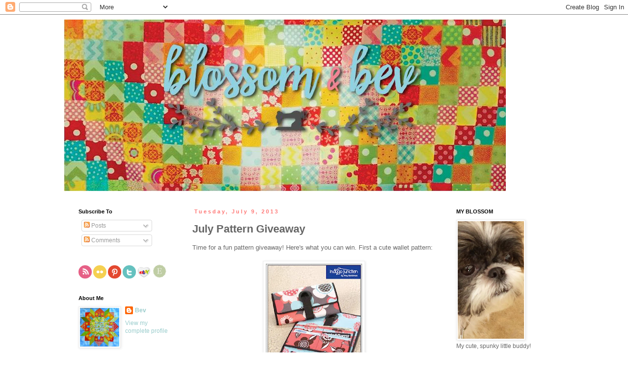

--- FILE ---
content_type: text/html; charset=UTF-8
request_url: https://44thstreetfabric.blogspot.com/2013/07/july-pattern-giveaway.html?showComment=1373417827832
body_size: 46743
content:
<!DOCTYPE html>
<html class='v2' dir='ltr' xmlns='http://www.w3.org/1999/xhtml' xmlns:b='http://www.google.com/2005/gml/b' xmlns:data='http://www.google.com/2005/gml/data' xmlns:expr='http://www.google.com/2005/gml/expr'>
<head>
<link href='https://www.blogger.com/static/v1/widgets/4128112664-css_bundle_v2.css' rel='stylesheet' type='text/css'/>
<meta content='IE=EmulateIE7' http-equiv='X-UA-Compatible'/>
<meta content='width=1100' name='viewport'/>
<meta content='text/html; charset=UTF-8' http-equiv='Content-Type'/>
<meta content='blogger' name='generator'/>
<link href='https://44thstreetfabric.blogspot.com/favicon.ico' rel='icon' type='image/x-icon'/>
<link href='http://44thstreetfabric.blogspot.com/2013/07/july-pattern-giveaway.html' rel='canonical'/>
<link rel="alternate" type="application/atom+xml" title="Blossom and Bev - Atom" href="https://44thstreetfabric.blogspot.com/feeds/posts/default" />
<link rel="alternate" type="application/rss+xml" title="Blossom and Bev - RSS" href="https://44thstreetfabric.blogspot.com/feeds/posts/default?alt=rss" />
<link rel="service.post" type="application/atom+xml" title="Blossom and Bev - Atom" href="https://www.blogger.com/feeds/7842868385255955219/posts/default" />

<link rel="alternate" type="application/atom+xml" title="Blossom and Bev - Atom" href="https://44thstreetfabric.blogspot.com/feeds/3892961944513484060/comments/default" />
<!--Can't find substitution for tag [blog.ieCssRetrofitLinks]-->
<link href='https://blogger.googleusercontent.com/img/b/R29vZ2xl/AVvXsEiOrptxGZshfn7nlDuPQYRFQt67BKxdJgz-UiGe1r5TuGs2QgB1UA3748in7tEqsHRoB4Oznpaf9Nt_DwvePc_PGE6NJX2kdzpb6ui_nIt86mJ-hJEispxQWSZ_nxDiFek-9UBL1KxgLkM/s320/INJ880.jpg' rel='image_src'/>
<meta content='http://44thstreetfabric.blogspot.com/2013/07/july-pattern-giveaway.html' property='og:url'/>
<meta content='July Pattern Giveaway' property='og:title'/>
<meta content='Time for a fun pattern giveaway! Here&#39;s what you can win. First a cute wallet pattern:        If you have a little girl to sew for, you will...' property='og:description'/>
<meta content='https://blogger.googleusercontent.com/img/b/R29vZ2xl/AVvXsEiOrptxGZshfn7nlDuPQYRFQt67BKxdJgz-UiGe1r5TuGs2QgB1UA3748in7tEqsHRoB4Oznpaf9Nt_DwvePc_PGE6NJX2kdzpb6ui_nIt86mJ-hJEispxQWSZ_nxDiFek-9UBL1KxgLkM/w1200-h630-p-k-no-nu/INJ880.jpg' property='og:image'/>
<title>Blossom and Bev: July Pattern Giveaway</title>
<style id='page-skin-1' type='text/css'><!--
/*
-----------------------------------------------
Blogger Template Style
Name:     Simple
Designer: Blogger
URL:      www.blogger.com
----------------------------------------------- */
/* Content
----------------------------------------------- */
body {
font: normal normal 12px Verdana, Geneva, sans-serif;
color: #666666;
background: #ffffff none repeat scroll top left;
padding: 0 0 0 0;
}
html body .region-inner {
min-width: 0;
max-width: 100%;
width: auto;
}
h2 {
font-size: 22px;
}
a:link {
text-decoration:none;
color: #99cccc;
}
a:visited {
text-decoration:none;
color: #888888;
}
a:hover {
text-decoration:underline;
color: #ff7775;
}
.body-fauxcolumn-outer .fauxcolumn-inner {
background: transparent none repeat scroll top left;
_background-image: none;
}
.body-fauxcolumn-outer .cap-top {
position: absolute;
z-index: 1;
height: 400px;
width: 100%;
}
.body-fauxcolumn-outer .cap-top .cap-left {
width: 100%;
background: transparent none repeat-x scroll top left;
_background-image: none;
}
.content-outer {
-moz-box-shadow: 0 0 0 rgba(0, 0, 0, .15);
-webkit-box-shadow: 0 0 0 rgba(0, 0, 0, .15);
-goog-ms-box-shadow: 0 0 0 #333333;
box-shadow: 0 0 0 rgba(0, 0, 0, .15);
margin-bottom: 1px;
}
.content-inner {
padding: 10px 40px;
}
.content-inner {
background-color: #ffffff;
}
/* Header
----------------------------------------------- */
.header-outer {
background: transparent none repeat-x scroll 0 -400px;
_background-image: none;
}
.Header h1 {
font: normal normal 40px 'Trebuchet MS',Trebuchet,Verdana,sans-serif;
color: #000000;
text-shadow: 0 0 0 rgba(0, 0, 0, .2);
}
.Header h1 a {
color: #000000;
}
.Header .description {
font-size: 18px;
color: #000000;
}
.header-inner .Header .titlewrapper {
padding: 22px 0;
}
.header-inner .Header .descriptionwrapper {
padding: 0 0;
}
/* Tabs
----------------------------------------------- */
.tabs-inner .section:first-child {
border-top: 0 solid #dddddd;
}
.tabs-inner .section:first-child ul {
margin-top: -1px;
border-top: 1px solid #dddddd;
border-left: 1px solid #dddddd;
border-right: 1px solid #dddddd;
}
.tabs-inner .widget ul {
background: transparent none repeat-x scroll 0 -800px;
_background-image: none;
border-bottom: 1px solid #dddddd;
margin-top: 0;
margin-left: -30px;
margin-right: -30px;
}
.tabs-inner .widget li a {
display: inline-block;
padding: .6em 1em;
font: normal normal 12px Verdana, Geneva, sans-serif;
color: #000000;
border-left: 1px solid #ffffff;
border-right: 1px solid #dddddd;
}
.tabs-inner .widget li:first-child a {
border-left: none;
}
.tabs-inner .widget li.selected a, .tabs-inner .widget li a:hover {
color: #000000;
background-color: #eeeeee;
text-decoration: none;
}
/* Columns
----------------------------------------------- */
.main-outer {
border-top: 0 solid transparent;
}
.fauxcolumn-left-outer .fauxcolumn-inner {
border-right: 1px solid transparent;
}
.fauxcolumn-right-outer .fauxcolumn-inner {
border-left: 1px solid transparent;
}
/* Headings
----------------------------------------------- */
div.widget > h2,
div.widget h2.title {
margin: 0 0 1em 0;
font: normal bold 11px 'Trebuchet MS',Trebuchet,Verdana,sans-serif;
color: #000000;
}
/* Widgets
----------------------------------------------- */
.widget .zippy {
color: #999999;
text-shadow: 2px 2px 1px rgba(0, 0, 0, .1);
}
.widget .popular-posts ul {
list-style: none;
}
/* Posts
----------------------------------------------- */
h2.date-header {
font: normal bold 11px Arial, Tahoma, Helvetica, FreeSans, sans-serif;
}
.date-header span {
background-color: #ffffff;
color: #ff7775;
padding: 0.4em;
letter-spacing: 3px;
margin: inherit;
}
.main-inner {
padding-top: 35px;
padding-bottom: 65px;
}
.main-inner .column-center-inner {
padding: 0 0;
}
.main-inner .column-center-inner .section {
margin: 0 1em;
}
.post {
margin: 0 0 45px 0;
}
h3.post-title, .comments h4 {
font: normal bold 22px 'Trebuchet MS',Trebuchet,Verdana,sans-serif;
margin: .75em 0 0;
}
.post-body {
font-size: 110%;
line-height: 1.4;
position: relative;
}
.post-body img, .post-body .tr-caption-container, .Profile img, .Image img,
.BlogList .item-thumbnail img {
padding: 2px;
background: #ffffff;
border: 1px solid #eeeeee;
-moz-box-shadow: 1px 1px 5px rgba(0, 0, 0, .1);
-webkit-box-shadow: 1px 1px 5px rgba(0, 0, 0, .1);
box-shadow: 1px 1px 5px rgba(0, 0, 0, .1);
}
.post-body img, .post-body .tr-caption-container {
padding: 5px;
}
.post-body .tr-caption-container {
color: #666666;
}
.post-body .tr-caption-container img {
padding: 0;
background: transparent;
border: none;
-moz-box-shadow: 0 0 0 rgba(0, 0, 0, .1);
-webkit-box-shadow: 0 0 0 rgba(0, 0, 0, .1);
box-shadow: 0 0 0 rgba(0, 0, 0, .1);
}
.post-header {
margin: 0 0 1.5em;
line-height: 1.6;
font-size: 90%;
}
.post-footer {
margin: 20px -2px 0;
padding: 5px 10px;
color: #666666;
background-color: #eeeeee;
border-bottom: 1px solid #eeeeee;
line-height: 1.6;
font-size: 90%;
}
#comments .comment-author {
padding-top: 1.5em;
border-top: 1px solid transparent;
background-position: 0 1.5em;
}
#comments .comment-author:first-child {
padding-top: 0;
border-top: none;
}
.avatar-image-container {
margin: .2em 0 0;
}
#comments .avatar-image-container img {
border: 1px solid #eeeeee;
}
/* Comments
----------------------------------------------- */
.comments .comments-content .icon.blog-author {
background-repeat: no-repeat;
background-image: url([data-uri]);
}
.comments .comments-content .loadmore a {
border-top: 1px solid #999999;
border-bottom: 1px solid #999999;
}
.comments .comment-thread.inline-thread {
background-color: #eeeeee;
}
.comments .continue {
border-top: 2px solid #999999;
}
/* Accents
---------------------------------------------- */
.section-columns td.columns-cell {
border-left: 1px solid transparent;
}
.blog-pager {
background: transparent url(//www.blogblog.com/1kt/simple/paging_dot.png) repeat-x scroll top center;
}
.blog-pager-older-link, .home-link,
.blog-pager-newer-link {
background-color: #ffffff;
padding: 5px;
}
.footer-outer {
border-top: 1px dashed #bbbbbb;
}
/* Mobile
----------------------------------------------- */
body.mobile  {
background-size: auto;
}
.mobile .body-fauxcolumn-outer {
background: transparent none repeat scroll top left;
}
.mobile .body-fauxcolumn-outer .cap-top {
background-size: 100% auto;
}
.mobile .content-outer {
-webkit-box-shadow: 0 0 3px rgba(0, 0, 0, .15);
box-shadow: 0 0 3px rgba(0, 0, 0, .15);
}
.mobile .tabs-inner .widget ul {
margin-left: 0;
margin-right: 0;
}
.mobile .post {
margin: 0;
}
.mobile .main-inner .column-center-inner .section {
margin: 0;
}
.mobile .date-header span {
padding: 0.1em 10px;
margin: 0 -10px;
}
.mobile h3.post-title {
margin: 0;
}
.mobile .blog-pager {
background: transparent none no-repeat scroll top center;
}
.mobile .footer-outer {
border-top: none;
}
.mobile .main-inner, .mobile .footer-inner {
background-color: #ffffff;
}
.mobile-index-contents {
color: #666666;
}
.mobile-link-button {
background-color: #99cccc;
}
.mobile-link-button a:link, .mobile-link-button a:visited {
color: #ffffff;
}
.mobile .tabs-inner .section:first-child {
border-top: none;
}
.mobile .tabs-inner .PageList .widget-content {
background-color: #eeeeee;
color: #000000;
border-top: 1px solid #dddddd;
border-bottom: 1px solid #dddddd;
}
.mobile .tabs-inner .PageList .widget-content .pagelist-arrow {
border-left: 1px solid #dddddd;
}

--></style>
<style id='template-skin-1' type='text/css'><!--
body {
min-width: 1100px;
}
.content-outer, .content-fauxcolumn-outer, .region-inner {
min-width: 1100px;
max-width: 1100px;
_width: 1100px;
}
.main-inner .columns {
padding-left: 250px;
padding-right: 250px;
}
.main-inner .fauxcolumn-center-outer {
left: 250px;
right: 250px;
/* IE6 does not respect left and right together */
_width: expression(this.parentNode.offsetWidth -
parseInt("250px") -
parseInt("250px") + 'px');
}
.main-inner .fauxcolumn-left-outer {
width: 250px;
}
.main-inner .fauxcolumn-right-outer {
width: 250px;
}
.main-inner .column-left-outer {
width: 250px;
right: 100%;
margin-left: -250px;
}
.main-inner .column-right-outer {
width: 250px;
margin-right: -250px;
}
#layout {
min-width: 0;
}
#layout .content-outer {
min-width: 0;
width: 800px;
}
#layout .region-inner {
min-width: 0;
width: auto;
}
--></style>
<meta content='3624bc42b095c687ff82917e17d63c39' name='p:domain_verify'/>
<link href='https://www.blogger.com/dyn-css/authorization.css?targetBlogID=7842868385255955219&amp;zx=ea14d48d-38b8-4e24-9c5e-59fb82d930b7' media='none' onload='if(media!=&#39;all&#39;)media=&#39;all&#39;' rel='stylesheet'/><noscript><link href='https://www.blogger.com/dyn-css/authorization.css?targetBlogID=7842868385255955219&amp;zx=ea14d48d-38b8-4e24-9c5e-59fb82d930b7' rel='stylesheet'/></noscript>
<meta name='google-adsense-platform-account' content='ca-host-pub-1556223355139109'/>
<meta name='google-adsense-platform-domain' content='blogspot.com'/>

<!-- data-ad-client=ca-pub-0221021495201977 -->

</head>
<body class='loading variant-simplysimple'>
<div class='navbar section' id='navbar'><div class='widget Navbar' data-version='1' id='Navbar1'><script type="text/javascript">
    function setAttributeOnload(object, attribute, val) {
      if(window.addEventListener) {
        window.addEventListener('load',
          function(){ object[attribute] = val; }, false);
      } else {
        window.attachEvent('onload', function(){ object[attribute] = val; });
      }
    }
  </script>
<div id="navbar-iframe-container"></div>
<script type="text/javascript" src="https://apis.google.com/js/platform.js"></script>
<script type="text/javascript">
      gapi.load("gapi.iframes:gapi.iframes.style.bubble", function() {
        if (gapi.iframes && gapi.iframes.getContext) {
          gapi.iframes.getContext().openChild({
              url: 'https://www.blogger.com/navbar/7842868385255955219?po\x3d3892961944513484060\x26origin\x3dhttps://44thstreetfabric.blogspot.com',
              where: document.getElementById("navbar-iframe-container"),
              id: "navbar-iframe"
          });
        }
      });
    </script><script type="text/javascript">
(function() {
var script = document.createElement('script');
script.type = 'text/javascript';
script.src = '//pagead2.googlesyndication.com/pagead/js/google_top_exp.js';
var head = document.getElementsByTagName('head')[0];
if (head) {
head.appendChild(script);
}})();
</script>
</div></div>
<div class='body-fauxcolumns'>
<div class='fauxcolumn-outer body-fauxcolumn-outer'>
<div class='cap-top'>
<div class='cap-left'></div>
<div class='cap-right'></div>
</div>
<div class='fauxborder-left'>
<div class='fauxborder-right'></div>
<div class='fauxcolumn-inner'>
</div>
</div>
<div class='cap-bottom'>
<div class='cap-left'></div>
<div class='cap-right'></div>
</div>
</div>
</div>
<div class='content'>
<div class='content-fauxcolumns'>
<div class='fauxcolumn-outer content-fauxcolumn-outer'>
<div class='cap-top'>
<div class='cap-left'></div>
<div class='cap-right'></div>
</div>
<div class='fauxborder-left'>
<div class='fauxborder-right'></div>
<div class='fauxcolumn-inner'>
</div>
</div>
<div class='cap-bottom'>
<div class='cap-left'></div>
<div class='cap-right'></div>
</div>
</div>
</div>
<div class='content-outer'>
<div class='content-cap-top cap-top'>
<div class='cap-left'></div>
<div class='cap-right'></div>
</div>
<div class='fauxborder-left content-fauxborder-left'>
<div class='fauxborder-right content-fauxborder-right'></div>
<div class='content-inner'>
<header>
<div class='header-outer'>
<div class='header-cap-top cap-top'>
<div class='cap-left'></div>
<div class='cap-right'></div>
</div>
<div class='fauxborder-left header-fauxborder-left'>
<div class='fauxborder-right header-fauxborder-right'></div>
<div class='region-inner header-inner'>
<div class='header section' id='header'><div class='widget Header' data-version='1' id='Header1'>
<div id='header-inner'>
<a href='https://44thstreetfabric.blogspot.com/' style='display: block'>
<img alt='Blossom and Bev' height='351px; ' id='Header1_headerimg' src='https://blogger.googleusercontent.com/img/b/R29vZ2xl/AVvXsEgHRciAghImHj7TZKKl4PaX50IohKTargdzDiecwd2-5CHdYXOEX-Xsm26k0d5Sj_jGjSDJWwL7vBRQ-byw8jmkKZwkqREFWuuvmSK4-B96A2fuler16UwicykpG0hcT-CWMmnbcYi-Czc/s1600/12507180_790465407731921_9002425838359438104_n.jpg' style='display: block' width='901px; '/>
</a>
</div>
</div></div>
</div>
</div>
<div class='header-cap-bottom cap-bottom'>
<div class='cap-left'></div>
<div class='cap-right'></div>
</div>
</div>
</header>
<div class='tabs-outer'>
<div class='tabs-cap-top cap-top'>
<div class='cap-left'></div>
<div class='cap-right'></div>
</div>
<div class='fauxborder-left tabs-fauxborder-left'>
<div class='fauxborder-right tabs-fauxborder-right'></div>
<div class='region-inner tabs-inner'>
<div class='tabs no-items section' id='crosscol'></div>
<div class='tabs no-items section' id='crosscol-overflow'></div>
</div>
</div>
<div class='tabs-cap-bottom cap-bottom'>
<div class='cap-left'></div>
<div class='cap-right'></div>
</div>
</div>
<div class='main-outer'>
<div class='main-cap-top cap-top'>
<div class='cap-left'></div>
<div class='cap-right'></div>
</div>
<div class='fauxborder-left main-fauxborder-left'>
<div class='fauxborder-right main-fauxborder-right'></div>
<div class='region-inner main-inner'>
<div class='columns fauxcolumns'>
<div class='fauxcolumn-outer fauxcolumn-center-outer'>
<div class='cap-top'>
<div class='cap-left'></div>
<div class='cap-right'></div>
</div>
<div class='fauxborder-left'>
<div class='fauxborder-right'></div>
<div class='fauxcolumn-inner'>
</div>
</div>
<div class='cap-bottom'>
<div class='cap-left'></div>
<div class='cap-right'></div>
</div>
</div>
<div class='fauxcolumn-outer fauxcolumn-left-outer'>
<div class='cap-top'>
<div class='cap-left'></div>
<div class='cap-right'></div>
</div>
<div class='fauxborder-left'>
<div class='fauxborder-right'></div>
<div class='fauxcolumn-inner'>
</div>
</div>
<div class='cap-bottom'>
<div class='cap-left'></div>
<div class='cap-right'></div>
</div>
</div>
<div class='fauxcolumn-outer fauxcolumn-right-outer'>
<div class='cap-top'>
<div class='cap-left'></div>
<div class='cap-right'></div>
</div>
<div class='fauxborder-left'>
<div class='fauxborder-right'></div>
<div class='fauxcolumn-inner'>
</div>
</div>
<div class='cap-bottom'>
<div class='cap-left'></div>
<div class='cap-right'></div>
</div>
</div>
<!-- corrects IE6 width calculation -->
<div class='columns-inner'>
<div class='column-center-outer'>
<div class='column-center-inner'>
<div class='main section' id='main'><div class='widget Blog' data-version='1' id='Blog1'>
<div class='blog-posts hfeed'>

          <div class="date-outer">
        
<h2 class='date-header'><span>Tuesday, July 9, 2013</span></h2>

          <div class="date-posts">
        
<div class='post-outer'>
<div class='post hentry' itemprop='blogPost' itemscope='itemscope' itemtype='http://schema.org/BlogPosting'>
<meta content='https://blogger.googleusercontent.com/img/b/R29vZ2xl/AVvXsEiOrptxGZshfn7nlDuPQYRFQt67BKxdJgz-UiGe1r5TuGs2QgB1UA3748in7tEqsHRoB4Oznpaf9Nt_DwvePc_PGE6NJX2kdzpb6ui_nIt86mJ-hJEispxQWSZ_nxDiFek-9UBL1KxgLkM/s72-c/INJ880.jpg' itemprop='image_url'/>
<meta content='7842868385255955219' itemprop='blogId'/>
<meta content='3892961944513484060' itemprop='postId'/>
<a name='3892961944513484060'></a>
<h3 class='post-title entry-title' itemprop='name'>
July Pattern Giveaway
</h3>
<div class='post-header'>
<div class='post-header-line-1'></div>
</div>
<div class='post-body entry-content' id='post-body-3892961944513484060' itemprop='description articleBody'>
Time for a fun pattern giveaway! Here's what you can win. First a cute wallet pattern:<br />
<div class="separator" style="clear: both; text-align: center;">
</div>
<br />
<div class="separator" style="clear: both; text-align: center;">
<a href="https://blogger.googleusercontent.com/img/b/R29vZ2xl/AVvXsEiOrptxGZshfn7nlDuPQYRFQt67BKxdJgz-UiGe1r5TuGs2QgB1UA3748in7tEqsHRoB4Oznpaf9Nt_DwvePc_PGE6NJX2kdzpb6ui_nIt86mJ-hJEispxQWSZ_nxDiFek-9UBL1KxgLkM/s1600/INJ880.jpg" imageanchor="1" style="margin-left: 1em; margin-right: 1em;"><img border="0" height="320" src="https://blogger.googleusercontent.com/img/b/R29vZ2xl/AVvXsEiOrptxGZshfn7nlDuPQYRFQt67BKxdJgz-UiGe1r5TuGs2QgB1UA3748in7tEqsHRoB4Oznpaf9Nt_DwvePc_PGE6NJX2kdzpb6ui_nIt86mJ-hJEispxQWSZ_nxDiFek-9UBL1KxgLkM/s320/INJ880.jpg" width="196" /></a></div>
&nbsp;If you have a little girl to sew for, you will love this tickled pink pattern that has a little purse to go with the hat and dress:<br />
<div class="separator" style="clear: both; text-align: center;">
<a href="https://blogger.googleusercontent.com/img/b/R29vZ2xl/AVvXsEg_mhDRxeXxrz0WPIi-dpC-3T0FO7SaEdGySy0VqNDrLEz3WgGeeJrL2BdgTlvFEm7JTExxOO5OzvyFsEojYn_nlkEZrqyjCz-gRwIeLd-uFUEpIyE7z2GDL5Aopg16x8yLRIB08lPCX6I/s1600/PAA120.jpg" imageanchor="1" style="margin-left: 1em; margin-right: 1em;"><img border="0" height="320" src="https://blogger.googleusercontent.com/img/b/R29vZ2xl/AVvXsEg_mhDRxeXxrz0WPIi-dpC-3T0FO7SaEdGySy0VqNDrLEz3WgGeeJrL2BdgTlvFEm7JTExxOO5OzvyFsEojYn_nlkEZrqyjCz-gRwIeLd-uFUEpIyE7z2GDL5Aopg16x8yLRIB08lPCX6I/s320/PAA120.jpg" width="191" /></a></div>
&nbsp;A little late for Father's Day this year but it's still grilling season. Any guy would like to have his own apron for use when cooking!<br />
<div class="separator" style="clear: both; text-align: center;">
<a href="https://blogger.googleusercontent.com/img/b/R29vZ2xl/AVvXsEjYCxsKOyjru64PhwbaY1w49yNDXZG6Wi7f-jYm50zmCGGayiSUYCHJ7wj_c9vlV9wA7ficP9au6I6gTtsCn-YF6j_grXf2IU3_TzyhWLyO_wUhyphenhyphenPw9QjNXAtCIJmHc1wQLqDcD-o5e_PQ/s1600/151-cover-web-pic1.png" imageanchor="1" style="margin-left: 1em; margin-right: 1em;"><img border="0" height="320" src="https://blogger.googleusercontent.com/img/b/R29vZ2xl/AVvXsEjYCxsKOyjru64PhwbaY1w49yNDXZG6Wi7f-jYm50zmCGGayiSUYCHJ7wj_c9vlV9wA7ficP9au6I6gTtsCn-YF6j_grXf2IU3_TzyhWLyO_wUhyphenhyphenPw9QjNXAtCIJmHc1wQLqDcD-o5e_PQ/s320/151-cover-web-pic1.png" width="200" /></a></div>
If you are a quilter, you will love this pattern for gorgeous quilts of all sizes.Easy and fun! <br />
<div class="separator" style="clear: both; text-align: center;">
<a href="https://blogger.googleusercontent.com/img/b/R29vZ2xl/AVvXsEhfKSZFLhQX_tQMvM8TIUaWpaZhlcyI0wUjKyblcCNi7jldv3ajcnBNJG4-iiYkO_i3a2F7MpPBh__KTM7zqu7P0PYC-Cr7jQojgdbWd5yjbQTERseBz2tJKyJHkPkOW2j140Co27_Ckfk/s1600/AroundtheCornercover.jpg" imageanchor="1" style="margin-left: 1em; margin-right: 1em;"><img border="0" height="320" src="https://blogger.googleusercontent.com/img/b/R29vZ2xl/AVvXsEhfKSZFLhQX_tQMvM8TIUaWpaZhlcyI0wUjKyblcCNi7jldv3ajcnBNJG4-iiYkO_i3a2F7MpPBh__KTM7zqu7P0PYC-Cr7jQojgdbWd5yjbQTERseBz2tJKyJHkPkOW2j140Co27_Ckfk/s320/AroundtheCornercover.jpg" width="215" /></a></div>
Here's another pattern for a quilt. This one's super easy too but there is some applique of sweet little birds in the center.&nbsp; <br />
<div class="separator" style="clear: both; text-align: center;">
<a href="https://blogger.googleusercontent.com/img/b/R29vZ2xl/AVvXsEhZW_XlAtGnsehF9BeAubb7B314ohHzDq_cRP33clGFY7pnCUuIOASjcxLXsdThLSHIfYSNyjJAVPqfdGJJjab2eqIFWB7w_KTZUSSfJuagRnp5vKz9QBMGRnFNphQ1ulUi2hz5Z-WmVVA/s1600/Nesting.jpg" imageanchor="1" style="margin-left: 1em; margin-right: 1em;"><img border="0" height="316" src="https://blogger.googleusercontent.com/img/b/R29vZ2xl/AVvXsEhZW_XlAtGnsehF9BeAubb7B314ohHzDq_cRP33clGFY7pnCUuIOASjcxLXsdThLSHIfYSNyjJAVPqfdGJJjab2eqIFWB7w_KTZUSSfJuagRnp5vKz9QBMGRnFNphQ1ulUi2hz5Z-WmVVA/s320/Nesting.jpg" width="320" /></a></div>
To enter, just leave a comment and your email address. For this giveaway, there will be 5 winners! When I notify you that you've won, just tell me the pattern you want and if there is one left, I'll send it to you. For 5 more chances, send me the link to a blog post, tweet or Facebook entry about our Pattern Giveaway! If you are a follower or become a follower, you get 5 more chances! This giveaway will end next Tuesday, the 16th and I'll announce the winners on Wednesday, the 17th. Good luck and cheery wave from Bev
<div style='clear: both;'></div>
</div>
<div class='post-footer'>
<div class='post-footer-line post-footer-line-1'><span class='post-author vcard'>
Posted by
<span class='fn' itemprop='author' itemscope='itemscope' itemtype='http://schema.org/Person'>
<meta content='https://www.blogger.com/profile/11067702704778201176' itemprop='url'/>
<a href='https://www.blogger.com/profile/11067702704778201176' rel='author' title='author profile'>
<span itemprop='name'>Bev</span>
</a>
</span>
</span>
<span class='post-timestamp'>
at
<meta content='https://44thstreetfabric.blogspot.com/2013/07/july-pattern-giveaway.html' itemprop='url'/>
<a class='timestamp-link' href='https://44thstreetfabric.blogspot.com/2013/07/july-pattern-giveaway.html' rel='bookmark' title='permanent link'><abbr class='published' itemprop='datePublished' title='2013-07-09T12:23:00-05:00'>12:23&#8239;PM</abbr></a>
</span>
<span class='post-comment-link'>
</span>
<span class='post-icons'>
<span class='item-action'>
<a href='https://www.blogger.com/email-post/7842868385255955219/3892961944513484060' title='Email Post'>
<img alt="" class="icon-action" height="13" src="//img1.blogblog.com/img/icon18_email.gif" width="18">
</a>
</span>
<span class='item-control blog-admin pid-1145466505'>
<a href='https://www.blogger.com/post-edit.g?blogID=7842868385255955219&postID=3892961944513484060&from=pencil' title='Edit Post'>
<img alt='' class='icon-action' height='18' src='https://resources.blogblog.com/img/icon18_edit_allbkg.gif' width='18'/>
</a>
</span>
</span>
</div>
<div class='post-footer-line post-footer-line-2'><span class='post-labels'>
</span>
</div>
<div class='post-footer-line post-footer-line-3'></div>
</div>
</div>
<div class='comments' id='comments'>
<a name='comments'></a>
<h4>37 comments:</h4>
<div id='Blog1_comments-block-wrapper'>
<dl class='avatar-comment-indent' id='comments-block'>
<dt class='comment-author ' id='c5123316174627097380'>
<a name='c5123316174627097380'></a>
<div class="avatar-image-container vcard"><span dir="ltr"><a href="https://www.blogger.com/profile/00038688621670404023" target="" rel="nofollow" onclick="" class="avatar-hovercard" id="av-5123316174627097380-00038688621670404023"><img src="https://resources.blogblog.com/img/blank.gif" width="35" height="35" class="delayLoad" style="display: none;" longdesc="//blogger.googleusercontent.com/img/b/R29vZ2xl/AVvXsEhsJP7jlJML7tjuygrF_FJop6XvAXzimsCmBgLExlDU70ZVcj7_XvuG1_kg2Ymj_KcqOaGw2hsxHw1ha9B5HltvxBsklaTm0rPFi0beNfb7ROouO39eL9-DsqnYJgdw8w/s45-c/205343_1006531690180_2457_n.jpg" alt="" title="Katie ">

<noscript><img src="//blogger.googleusercontent.com/img/b/R29vZ2xl/AVvXsEhsJP7jlJML7tjuygrF_FJop6XvAXzimsCmBgLExlDU70ZVcj7_XvuG1_kg2Ymj_KcqOaGw2hsxHw1ha9B5HltvxBsklaTm0rPFi0beNfb7ROouO39eL9-DsqnYJgdw8w/s45-c/205343_1006531690180_2457_n.jpg" width="35" height="35" class="photo" alt=""></noscript></a></span></div>
<a href='https://www.blogger.com/profile/00038688621670404023' rel='nofollow'>Katie </a>
said...
</dt>
<dd class='comment-body' id='Blog1_cmt-5123316174627097380'>
<p>
love that around the corner pattern or the wallet one -- hanks for this opportunity 
</p>
</dd>
<dd class='comment-footer'>
<span class='comment-timestamp'>
<a href='https://44thstreetfabric.blogspot.com/2013/07/july-pattern-giveaway.html?showComment=1373392049883#c5123316174627097380' title='comment permalink'>
July 9, 2013 at 12:47&#8239;PM
</a>
<span class='item-control blog-admin pid-1114192346'>
<a class='comment-delete' href='https://www.blogger.com/comment/delete/7842868385255955219/5123316174627097380' title='Delete Comment'>
<img src='https://resources.blogblog.com/img/icon_delete13.gif'/>
</a>
</span>
</span>
</dd>
<dt class='comment-author ' id='c2015466522316318557'>
<a name='c2015466522316318557'></a>
<div class="avatar-image-container vcard"><span dir="ltr"><a href="https://www.blogger.com/profile/08841562485538558791" target="" rel="nofollow" onclick="" class="avatar-hovercard" id="av-2015466522316318557-08841562485538558791"><img src="https://resources.blogblog.com/img/blank.gif" width="35" height="35" class="delayLoad" style="display: none;" longdesc="//blogger.googleusercontent.com/img/b/R29vZ2xl/AVvXsEjIaVbd86V0uUSgDQ4DrI21f2FBpwzcYhDYICmdXOZPRtP849AXrL-qw-F3Y7PSOUKkzWlf1Dzu9qwTkQMC5Ev3uK1XUKn6GCjkAaIgaiQyotCqZxFSn4yeCV2ouzkQwQ/s45-c/image.jpeg" alt="" title="Lisa">

<noscript><img src="//blogger.googleusercontent.com/img/b/R29vZ2xl/AVvXsEjIaVbd86V0uUSgDQ4DrI21f2FBpwzcYhDYICmdXOZPRtP849AXrL-qw-F3Y7PSOUKkzWlf1Dzu9qwTkQMC5Ev3uK1XUKn6GCjkAaIgaiQyotCqZxFSn4yeCV2ouzkQwQ/s45-c/image.jpeg" width="35" height="35" class="photo" alt=""></noscript></a></span></div>
<a href='https://www.blogger.com/profile/08841562485538558791' rel='nofollow'>Lisa</a>
said...
</dt>
<dd class='comment-body' id='Blog1_cmt-2015466522316318557'>
<p>
I would love Tickled Pink for my granddaughter!<br /><br />Comlisajohnson@gmail.com<br /><br />What a nice idea!  If I am picked and it is gone I would take whatever is there they are all nice patterns!
</p>
</dd>
<dd class='comment-footer'>
<span class='comment-timestamp'>
<a href='https://44thstreetfabric.blogspot.com/2013/07/july-pattern-giveaway.html?showComment=1373392693877#c2015466522316318557' title='comment permalink'>
July 9, 2013 at 12:58&#8239;PM
</a>
<span class='item-control blog-admin pid-1840282515'>
<a class='comment-delete' href='https://www.blogger.com/comment/delete/7842868385255955219/2015466522316318557' title='Delete Comment'>
<img src='https://resources.blogblog.com/img/icon_delete13.gif'/>
</a>
</span>
</span>
</dd>
<dt class='comment-author ' id='c933830689202568810'>
<a name='c933830689202568810'></a>
<div class="avatar-image-container vcard"><span dir="ltr"><a href="https://www.blogger.com/profile/12962933031675452865" target="" rel="nofollow" onclick="" class="avatar-hovercard" id="av-933830689202568810-12962933031675452865"><img src="https://resources.blogblog.com/img/blank.gif" width="35" height="35" class="delayLoad" style="display: none;" longdesc="//1.bp.blogspot.com/-vz3B74b49UQ/X3EVFSDA5qI/AAAAAAAAHu4/4YmehIRkwd8zwY1uJjtN_ufPbvxt_e-vgCK4BGAYYCw/s35/Mick%252Band%252BBillie.jpg" alt="" title="BillieBee (billiemick)">

<noscript><img src="//1.bp.blogspot.com/-vz3B74b49UQ/X3EVFSDA5qI/AAAAAAAAHu4/4YmehIRkwd8zwY1uJjtN_ufPbvxt_e-vgCK4BGAYYCw/s35/Mick%252Band%252BBillie.jpg" width="35" height="35" class="photo" alt=""></noscript></a></span></div>
<a href='https://www.blogger.com/profile/12962933031675452865' rel='nofollow'>BillieBee (billiemick)</a>
said...
</dt>
<dd class='comment-body' id='Blog1_cmt-933830689202568810'>
<p>
All really cute patterns!
</p>
</dd>
<dd class='comment-footer'>
<span class='comment-timestamp'>
<a href='https://44thstreetfabric.blogspot.com/2013/07/july-pattern-giveaway.html?showComment=1373392723107#c933830689202568810' title='comment permalink'>
July 9, 2013 at 12:58&#8239;PM
</a>
<span class='item-control blog-admin pid-626616325'>
<a class='comment-delete' href='https://www.blogger.com/comment/delete/7842868385255955219/933830689202568810' title='Delete Comment'>
<img src='https://resources.blogblog.com/img/icon_delete13.gif'/>
</a>
</span>
</span>
</dd>
<dt class='comment-author ' id='c7722471996313430119'>
<a name='c7722471996313430119'></a>
<div class="avatar-image-container vcard"><span dir="ltr"><a href="https://www.blogger.com/profile/05398029169343014543" target="" rel="nofollow" onclick="" class="avatar-hovercard" id="av-7722471996313430119-05398029169343014543"><img src="https://resources.blogblog.com/img/blank.gif" width="35" height="35" class="delayLoad" style="display: none;" longdesc="//blogger.googleusercontent.com/img/b/R29vZ2xl/AVvXsEhA7WsRgTcsQ26JwvuqiumClamXtCgW2drYSSOPwn8fl8r1GUzB3sxrvH32qZM6vf8uFNNoH2HT2H_nD8gX7qm5SmJ4poBBmwevi237l2TRsv3TETx6vonhGoUbf0RiVQ/s45-c/1520694_10152214451312242_1825536730620357035_n+%281%29.jpg" alt="" title="Phyllis">

<noscript><img src="//blogger.googleusercontent.com/img/b/R29vZ2xl/AVvXsEhA7WsRgTcsQ26JwvuqiumClamXtCgW2drYSSOPwn8fl8r1GUzB3sxrvH32qZM6vf8uFNNoH2HT2H_nD8gX7qm5SmJ4poBBmwevi237l2TRsv3TETx6vonhGoUbf0RiVQ/s45-c/1520694_10152214451312242_1825536730620357035_n+%281%29.jpg" width="35" height="35" class="photo" alt=""></noscript></a></span></div>
<a href='https://www.blogger.com/profile/05398029169343014543' rel='nofollow'>Phyllis</a>
said...
</dt>
<dd class='comment-body' id='Blog1_cmt-7722471996313430119'>
<p>
Great patterns!<br />gailxs at Hotmail.com
</p>
</dd>
<dd class='comment-footer'>
<span class='comment-timestamp'>
<a href='https://44thstreetfabric.blogspot.com/2013/07/july-pattern-giveaway.html?showComment=1373396760921#c7722471996313430119' title='comment permalink'>
July 9, 2013 at 2:06&#8239;PM
</a>
<span class='item-control blog-admin pid-1303846729'>
<a class='comment-delete' href='https://www.blogger.com/comment/delete/7842868385255955219/7722471996313430119' title='Delete Comment'>
<img src='https://resources.blogblog.com/img/icon_delete13.gif'/>
</a>
</span>
</span>
</dd>
<dt class='comment-author ' id='c6201810185714383756'>
<a name='c6201810185714383756'></a>
<div class="avatar-image-container avatar-stock"><span dir="ltr"><a href="https://www.blogger.com/profile/12732859126503468680" target="" rel="nofollow" onclick="" class="avatar-hovercard" id="av-6201810185714383756-12732859126503468680"><img src="//www.blogger.com/img/blogger_logo_round_35.png" width="35" height="35" alt="" title="Sewing Mom">

</a></span></div>
<a href='https://www.blogger.com/profile/12732859126503468680' rel='nofollow'>Sewing Mom</a>
said...
</dt>
<dd class='comment-body' id='Blog1_cmt-6201810185714383756'>
<p>
Wow, I would love to win that wallet pattern! I&#39;ve been looking for a good one.  My email is linked. =) Thank you.
</p>
</dd>
<dd class='comment-footer'>
<span class='comment-timestamp'>
<a href='https://44thstreetfabric.blogspot.com/2013/07/july-pattern-giveaway.html?showComment=1373398937670#c6201810185714383756' title='comment permalink'>
July 9, 2013 at 2:42&#8239;PM
</a>
<span class='item-control blog-admin pid-664172644'>
<a class='comment-delete' href='https://www.blogger.com/comment/delete/7842868385255955219/6201810185714383756' title='Delete Comment'>
<img src='https://resources.blogblog.com/img/icon_delete13.gif'/>
</a>
</span>
</span>
</dd>
<dt class='comment-author ' id='c542739395937059381'>
<a name='c542739395937059381'></a>
<div class="avatar-image-container vcard"><span dir="ltr"><a href="https://www.blogger.com/profile/04466709417592027635" target="" rel="nofollow" onclick="" class="avatar-hovercard" id="av-542739395937059381-04466709417592027635"><img src="https://resources.blogblog.com/img/blank.gif" width="35" height="35" class="delayLoad" style="display: none;" longdesc="//blogger.googleusercontent.com/img/b/R29vZ2xl/AVvXsEjprlh9LK_pZ-HPizlrZCAQY_-pp13fTd8G8ApKQpppSwS8V_mFTVyxp4vnWXB80aSEOSLNaxiZKhaXHYS8qhRkKz-wm-l0B_prpgzUenygdris_vySPky9vKB1-iVkinc/s45-c/PicMonkey+Photo.jpg" alt="" title="Gayle">

<noscript><img src="//blogger.googleusercontent.com/img/b/R29vZ2xl/AVvXsEjprlh9LK_pZ-HPizlrZCAQY_-pp13fTd8G8ApKQpppSwS8V_mFTVyxp4vnWXB80aSEOSLNaxiZKhaXHYS8qhRkKz-wm-l0B_prpgzUenygdris_vySPky9vKB1-iVkinc/s45-c/PicMonkey+Photo.jpg" width="35" height="35" class="photo" alt=""></noscript></a></span></div>
<a href='https://www.blogger.com/profile/04466709417592027635' rel='nofollow'>Gayle</a>
said...
</dt>
<dd class='comment-body' id='Blog1_cmt-542739395937059381'>
<p>
There are several fun patterns there - what a great and generous giveaway!
</p>
</dd>
<dd class='comment-footer'>
<span class='comment-timestamp'>
<a href='https://44thstreetfabric.blogspot.com/2013/07/july-pattern-giveaway.html?showComment=1373398976386#c542739395937059381' title='comment permalink'>
July 9, 2013 at 2:42&#8239;PM
</a>
<span class='item-control blog-admin pid-2097821640'>
<a class='comment-delete' href='https://www.blogger.com/comment/delete/7842868385255955219/542739395937059381' title='Delete Comment'>
<img src='https://resources.blogblog.com/img/icon_delete13.gif'/>
</a>
</span>
</span>
</dd>
<dt class='comment-author ' id='c1521706544993535116'>
<a name='c1521706544993535116'></a>
<div class="avatar-image-container vcard"><span dir="ltr"><a href="https://www.blogger.com/profile/08671309236814160731" target="" rel="nofollow" onclick="" class="avatar-hovercard" id="av-1521706544993535116-08671309236814160731"><img src="https://resources.blogblog.com/img/blank.gif" width="35" height="35" class="delayLoad" style="display: none;" longdesc="//blogger.googleusercontent.com/img/b/R29vZ2xl/AVvXsEg-w5vKljzqw9YDD6eIRa0JFdn_gXziOnkTZvBvcVMUfBWsUwEQusRP85FNgYe8sBDJePn2dAPgoULF1-YCav2cdcuytmrarRkMir6joid-72X6PC4LttLqTYHQLPeFaa0/s45-c/MAD14kt+1-+FB.jpg" alt="" title="Monica D">

<noscript><img src="//blogger.googleusercontent.com/img/b/R29vZ2xl/AVvXsEg-w5vKljzqw9YDD6eIRa0JFdn_gXziOnkTZvBvcVMUfBWsUwEQusRP85FNgYe8sBDJePn2dAPgoULF1-YCav2cdcuytmrarRkMir6joid-72X6PC4LttLqTYHQLPeFaa0/s45-c/MAD14kt+1-+FB.jpg" width="35" height="35" class="photo" alt=""></noscript></a></span></div>
<a href='https://www.blogger.com/profile/08671309236814160731' rel='nofollow'>Monica D</a>
said...
</dt>
<dd class='comment-body' id='Blog1_cmt-1521706544993535116'>
<p>
Grommet Wallet looks good :)
</p>
</dd>
<dd class='comment-footer'>
<span class='comment-timestamp'>
<a href='https://44thstreetfabric.blogspot.com/2013/07/july-pattern-giveaway.html?showComment=1373400965376#c1521706544993535116' title='comment permalink'>
July 9, 2013 at 3:16&#8239;PM
</a>
<span class='item-control blog-admin pid-1610217389'>
<a class='comment-delete' href='https://www.blogger.com/comment/delete/7842868385255955219/1521706544993535116' title='Delete Comment'>
<img src='https://resources.blogblog.com/img/icon_delete13.gif'/>
</a>
</span>
</span>
</dd>
<dt class='comment-author ' id='c4254959852030939279'>
<a name='c4254959852030939279'></a>
<div class="avatar-image-container avatar-stock"><span dir="ltr"><a href="https://www.blogger.com/profile/01963670783807425877" target="" rel="nofollow" onclick="" class="avatar-hovercard" id="av-4254959852030939279-01963670783807425877"><img src="//www.blogger.com/img/blogger_logo_round_35.png" width="35" height="35" alt="" title="Angela CG">

</a></span></div>
<a href='https://www.blogger.com/profile/01963670783807425877' rel='nofollow'>Angela CG</a>
said...
</dt>
<dd class='comment-body' id='Blog1_cmt-4254959852030939279'>
<p>
Wonderful patterns. I posted on Facebook about your giveaway,(http://www.bloglovin.com/frame?post=1265437915&amp;blog=4074883&amp;link=aHR0cDovL2ZlZWRwcm94eS5nb29nbGUuY29tL35yLzQ0dGhTdHJlZXRGYWJyaWMvfjMvX3JJaWV3SGQ1TEEvanVseS1wYXR0ZXJuLWdpdmVhd2F5Lmh0bWw&amp;group=0&amp;frame_type=a) come by and check it out.<br />tigerlilyandgizmo@gmail.com
</p>
</dd>
<dd class='comment-footer'>
<span class='comment-timestamp'>
<a href='https://44thstreetfabric.blogspot.com/2013/07/july-pattern-giveaway.html?showComment=1373402811928#c4254959852030939279' title='comment permalink'>
July 9, 2013 at 3:46&#8239;PM
</a>
<span class='item-control blog-admin pid-1584355296'>
<a class='comment-delete' href='https://www.blogger.com/comment/delete/7842868385255955219/4254959852030939279' title='Delete Comment'>
<img src='https://resources.blogblog.com/img/icon_delete13.gif'/>
</a>
</span>
</span>
</dd>
<dt class='comment-author ' id='c4351237160992448815'>
<a name='c4351237160992448815'></a>
<div class="avatar-image-container vcard"><span dir="ltr"><a href="https://www.blogger.com/profile/07824180957906837061" target="" rel="nofollow" onclick="" class="avatar-hovercard" id="av-4351237160992448815-07824180957906837061"><img src="https://resources.blogblog.com/img/blank.gif" width="35" height="35" class="delayLoad" style="display: none;" longdesc="//2.bp.blogspot.com/-qx0Vdz9W3dQ/Wsujp73ZLRI/AAAAAAAAjvQ/zCP4b3MPUD4bOFcNfS0MCprYaEpggI-3wCK4BGAYYCw/s35/*" alt="" title="barbara woods">

<noscript><img src="//2.bp.blogspot.com/-qx0Vdz9W3dQ/Wsujp73ZLRI/AAAAAAAAjvQ/zCP4b3MPUD4bOFcNfS0MCprYaEpggI-3wCK4BGAYYCw/s35/*" width="35" height="35" class="photo" alt=""></noscript></a></span></div>
<a href='https://www.blogger.com/profile/07824180957906837061' rel='nofollow'>barbara woods</a>
said...
</dt>
<dd class='comment-body' id='Blog1_cmt-4351237160992448815'>
<p>
i love the quilt patterns thyanks
</p>
</dd>
<dd class='comment-footer'>
<span class='comment-timestamp'>
<a href='https://44thstreetfabric.blogspot.com/2013/07/july-pattern-giveaway.html?showComment=1373403436437#c4351237160992448815' title='comment permalink'>
July 9, 2013 at 3:57&#8239;PM
</a>
<span class='item-control blog-admin pid-809145364'>
<a class='comment-delete' href='https://www.blogger.com/comment/delete/7842868385255955219/4351237160992448815' title='Delete Comment'>
<img src='https://resources.blogblog.com/img/icon_delete13.gif'/>
</a>
</span>
</span>
</dd>
<dt class='comment-author ' id='c3844278023333612279'>
<a name='c3844278023333612279'></a>
<div class="avatar-image-container vcard"><span dir="ltr"><a href="https://www.blogger.com/profile/18010861929579625731" target="" rel="nofollow" onclick="" class="avatar-hovercard" id="av-3844278023333612279-18010861929579625731"><img src="https://resources.blogblog.com/img/blank.gif" width="35" height="35" class="delayLoad" style="display: none;" longdesc="//blogger.googleusercontent.com/img/b/R29vZ2xl/AVvXsEi_Xt_6-8xZXYtl9LOgRZ96-5-gZ-28YTK4TvtZKHxej-XKOVTrICVn5CkCCCNfiIEH9Hh_lRwE2gtD1m5x1B15hyG21X3MIAXNicxf6fr4z1Ge88cmxM7mMvi1w83ZFUs/s45-c/WhatsApp+Image+2019-08-18+at+2.17.21+PM.jpeg" alt="" title="Nikita">

<noscript><img src="//blogger.googleusercontent.com/img/b/R29vZ2xl/AVvXsEi_Xt_6-8xZXYtl9LOgRZ96-5-gZ-28YTK4TvtZKHxej-XKOVTrICVn5CkCCCNfiIEH9Hh_lRwE2gtD1m5x1B15hyG21X3MIAXNicxf6fr4z1Ge88cmxM7mMvi1w83ZFUs/s45-c/WhatsApp+Image+2019-08-18+at+2.17.21+PM.jpeg" width="35" height="35" class="photo" alt=""></noscript></a></span></div>
<a href='https://www.blogger.com/profile/18010861929579625731' rel='nofollow'>Nikita</a>
said...
</dt>
<dd class='comment-body' id='Blog1_cmt-3844278023333612279'>
<p>
Ohh lovely giveaway! Lots of fun patterns.<br /><br />nikita.smith@hotmail.com
</p>
</dd>
<dd class='comment-footer'>
<span class='comment-timestamp'>
<a href='https://44thstreetfabric.blogspot.com/2013/07/july-pattern-giveaway.html?showComment=1373403941941#c3844278023333612279' title='comment permalink'>
July 9, 2013 at 4:05&#8239;PM
</a>
<span class='item-control blog-admin pid-2110869517'>
<a class='comment-delete' href='https://www.blogger.com/comment/delete/7842868385255955219/3844278023333612279' title='Delete Comment'>
<img src='https://resources.blogblog.com/img/icon_delete13.gif'/>
</a>
</span>
</span>
</dd>
<dt class='comment-author ' id='c6155680273838226034'>
<a name='c6155680273838226034'></a>
<div class="avatar-image-container vcard"><span dir="ltr"><a href="https://www.blogger.com/profile/07124596158791306568" target="" rel="nofollow" onclick="" class="avatar-hovercard" id="av-6155680273838226034-07124596158791306568"><img src="https://resources.blogblog.com/img/blank.gif" width="35" height="35" class="delayLoad" style="display: none;" longdesc="//blogger.googleusercontent.com/img/b/R29vZ2xl/AVvXsEigESZ8LH61Ms7GAlSquycGQHgzZ_E28DgYxR2pSrLc7BfLMLDgii7Q0sARuL0SOgNJRctu7sNNvVQFJPtI9Ru1S2U3LG-A06th8hIyOC-u2FIdToQ4tNPt6hvWYniNaw/s45-c/Blog+button+1.jpg" alt="" title="Amy&amp;#39;s Crafty Shenanigans">

<noscript><img src="//blogger.googleusercontent.com/img/b/R29vZ2xl/AVvXsEigESZ8LH61Ms7GAlSquycGQHgzZ_E28DgYxR2pSrLc7BfLMLDgii7Q0sARuL0SOgNJRctu7sNNvVQFJPtI9Ru1S2U3LG-A06th8hIyOC-u2FIdToQ4tNPt6hvWYniNaw/s45-c/Blog+button+1.jpg" width="35" height="35" class="photo" alt=""></noscript></a></span></div>
<a href='https://www.blogger.com/profile/07124596158791306568' rel='nofollow'>Amy&#39;s Crafty Shenanigans</a>
said...
</dt>
<dd class='comment-body' id='Blog1_cmt-6155680273838226034'>
<p>
Wonderful giveaway!  I love that Grommet Wallet!  So clever!
</p>
</dd>
<dd class='comment-footer'>
<span class='comment-timestamp'>
<a href='https://44thstreetfabric.blogspot.com/2013/07/july-pattern-giveaway.html?showComment=1373404648170#c6155680273838226034' title='comment permalink'>
July 9, 2013 at 4:17&#8239;PM
</a>
<span class='item-control blog-admin pid-212440906'>
<a class='comment-delete' href='https://www.blogger.com/comment/delete/7842868385255955219/6155680273838226034' title='Delete Comment'>
<img src='https://resources.blogblog.com/img/icon_delete13.gif'/>
</a>
</span>
</span>
</dd>
<dt class='comment-author ' id='c8669139089628778160'>
<a name='c8669139089628778160'></a>
<div class="avatar-image-container avatar-stock"><span dir="ltr"><img src="//resources.blogblog.com/img/blank.gif" width="35" height="35" alt="" title="Anonymous">

</span></div>
Anonymous
said...
</dt>
<dd class='comment-body' id='Blog1_cmt-8669139089628778160'>
<p>
What a nice giveaway, thanks for the chance.<br /><br />(smjohns63 at yahoo dot com)
</p>
</dd>
<dd class='comment-footer'>
<span class='comment-timestamp'>
<a href='https://44thstreetfabric.blogspot.com/2013/07/july-pattern-giveaway.html?showComment=1373404931071#c8669139089628778160' title='comment permalink'>
July 9, 2013 at 4:22&#8239;PM
</a>
<span class='item-control blog-admin pid-482238243'>
<a class='comment-delete' href='https://www.blogger.com/comment/delete/7842868385255955219/8669139089628778160' title='Delete Comment'>
<img src='https://resources.blogblog.com/img/icon_delete13.gif'/>
</a>
</span>
</span>
</dd>
<dt class='comment-author ' id='c7871796166197975346'>
<a name='c7871796166197975346'></a>
<div class="avatar-image-container avatar-stock"><span dir="ltr"><a href="https://www.blogger.com/profile/15698391834615857957" target="" rel="nofollow" onclick="" class="avatar-hovercard" id="av-7871796166197975346-15698391834615857957"><img src="//www.blogger.com/img/blogger_logo_round_35.png" width="35" height="35" alt="" title="jennyg">

</a></span></div>
<a href='https://www.blogger.com/profile/15698391834615857957' rel='nofollow'>jennyg</a>
said...
</dt>
<dd class='comment-body' id='Blog1_cmt-7871796166197975346'>
<p>
Oh I love all of the patterns . jennyg4@live.com.au
</p>
</dd>
<dd class='comment-footer'>
<span class='comment-timestamp'>
<a href='https://44thstreetfabric.blogspot.com/2013/07/july-pattern-giveaway.html?showComment=1373407642433#c7871796166197975346' title='comment permalink'>
July 9, 2013 at 5:07&#8239;PM
</a>
<span class='item-control blog-admin pid-137389301'>
<a class='comment-delete' href='https://www.blogger.com/comment/delete/7842868385255955219/7871796166197975346' title='Delete Comment'>
<img src='https://resources.blogblog.com/img/icon_delete13.gif'/>
</a>
</span>
</span>
</dd>
<dt class='comment-author ' id='c6964663311663396904'>
<a name='c6964663311663396904'></a>
<div class="avatar-image-container avatar-stock"><span dir="ltr"><a href="https://www.blogger.com/profile/05897166484211927776" target="" rel="nofollow" onclick="" class="avatar-hovercard" id="av-6964663311663396904-05897166484211927776"><img src="//www.blogger.com/img/blogger_logo_round_35.png" width="35" height="35" alt="" title="Judith">

</a></span></div>
<a href='https://www.blogger.com/profile/05897166484211927776' rel='nofollow'>Judith</a>
said...
</dt>
<dd class='comment-body' id='Blog1_cmt-6964663311663396904'>
<p>
I would love the wallet pattern.  Thanks! 
</p>
</dd>
<dd class='comment-footer'>
<span class='comment-timestamp'>
<a href='https://44thstreetfabric.blogspot.com/2013/07/july-pattern-giveaway.html?showComment=1373411194453#c6964663311663396904' title='comment permalink'>
July 9, 2013 at 6:06&#8239;PM
</a>
<span class='item-control blog-admin pid-1404177780'>
<a class='comment-delete' href='https://www.blogger.com/comment/delete/7842868385255955219/6964663311663396904' title='Delete Comment'>
<img src='https://resources.blogblog.com/img/icon_delete13.gif'/>
</a>
</span>
</span>
</dd>
<dt class='comment-author ' id='c5801813610692382062'>
<a name='c5801813610692382062'></a>
<div class="avatar-image-container vcard"><span dir="ltr"><a href="https://www.blogger.com/profile/08836023144391435864" target="" rel="nofollow" onclick="" class="avatar-hovercard" id="av-5801813610692382062-08836023144391435864"><img src="https://resources.blogblog.com/img/blank.gif" width="35" height="35" class="delayLoad" style="display: none;" longdesc="//blogger.googleusercontent.com/img/b/R29vZ2xl/AVvXsEgNpdN-VjdZ13PTyaEaxce4uo5I4VjKc6zVklPdtC9xEJTMBfsj2xHMoQrapq3k-0rUph_6kyW2ajhq139XRpj-Mv0QKQd3yc3ws3LFdRJHh3u84Kk5Wen6ehejNaQPfmg/s45-c/Lou%27s+new+profile+pic.png" alt="" title="Lourdes">

<noscript><img src="//blogger.googleusercontent.com/img/b/R29vZ2xl/AVvXsEgNpdN-VjdZ13PTyaEaxce4uo5I4VjKc6zVklPdtC9xEJTMBfsj2xHMoQrapq3k-0rUph_6kyW2ajhq139XRpj-Mv0QKQd3yc3ws3LFdRJHh3u84Kk5Wen6ehejNaQPfmg/s45-c/Lou%27s+new+profile+pic.png" width="35" height="35" class="photo" alt=""></noscript></a></span></div>
<a href='https://www.blogger.com/profile/08836023144391435864' rel='nofollow'>Lourdes</a>
said...
</dt>
<dd class='comment-body' id='Blog1_cmt-5801813610692382062'>
<p>
Oh Me, Me, Me!! I have been wanting to make a wallet. I hope I win the pattern.<br />Thank you for your generous giveaway!!!<br />lourdesfay at gmail dot com
</p>
</dd>
<dd class='comment-footer'>
<span class='comment-timestamp'>
<a href='https://44thstreetfabric.blogspot.com/2013/07/july-pattern-giveaway.html?showComment=1373414737045#c5801813610692382062' title='comment permalink'>
July 9, 2013 at 7:05&#8239;PM
</a>
<span class='item-control blog-admin pid-1364753564'>
<a class='comment-delete' href='https://www.blogger.com/comment/delete/7842868385255955219/5801813610692382062' title='Delete Comment'>
<img src='https://resources.blogblog.com/img/icon_delete13.gif'/>
</a>
</span>
</span>
</dd>
<dt class='comment-author ' id='c3728916215811927211'>
<a name='c3728916215811927211'></a>
<div class="avatar-image-container avatar-stock"><span dir="ltr"><a href="https://www.blogger.com/profile/00377665350721372051" target="" rel="nofollow" onclick="" class="avatar-hovercard" id="av-3728916215811927211-00377665350721372051"><img src="//www.blogger.com/img/blogger_logo_round_35.png" width="35" height="35" alt="" title="Kathy L">

</a></span></div>
<a href='https://www.blogger.com/profile/00377665350721372051' rel='nofollow'>Kathy L</a>
said...
</dt>
<dd class='comment-body' id='Blog1_cmt-3728916215811927211'>
<p>
Love all the patterns.  I am a follower.  Thanks for the chance to win.
</p>
</dd>
<dd class='comment-footer'>
<span class='comment-timestamp'>
<a href='https://44thstreetfabric.blogspot.com/2013/07/july-pattern-giveaway.html?showComment=1373417021061#c3728916215811927211' title='comment permalink'>
July 9, 2013 at 7:43&#8239;PM
</a>
<span class='item-control blog-admin pid-867806481'>
<a class='comment-delete' href='https://www.blogger.com/comment/delete/7842868385255955219/3728916215811927211' title='Delete Comment'>
<img src='https://resources.blogblog.com/img/icon_delete13.gif'/>
</a>
</span>
</span>
</dd>
<dt class='comment-author ' id='c4161709805667129330'>
<a name='c4161709805667129330'></a>
<div class="avatar-image-container avatar-stock"><span dir="ltr"><a href="https://www.blogger.com/profile/06597344357580802395" target="" rel="nofollow" onclick="" class="avatar-hovercard" id="av-4161709805667129330-06597344357580802395"><img src="//www.blogger.com/img/blogger_logo_round_35.png" width="35" height="35" alt="" title="Unknown">

</a></span></div>
<a href='https://www.blogger.com/profile/06597344357580802395' rel='nofollow'>Unknown</a>
said...
</dt>
<dd class='comment-body' id='Blog1_cmt-4161709805667129330'>
<p>
I&#39;m a brand new grandmother.I would love to make the little dress for my granddaughter
</p>
</dd>
<dd class='comment-footer'>
<span class='comment-timestamp'>
<a href='https://44thstreetfabric.blogspot.com/2013/07/july-pattern-giveaway.html?showComment=1373417827832#c4161709805667129330' title='comment permalink'>
July 9, 2013 at 7:57&#8239;PM
</a>
<span class='item-control blog-admin pid-1075606137'>
<a class='comment-delete' href='https://www.blogger.com/comment/delete/7842868385255955219/4161709805667129330' title='Delete Comment'>
<img src='https://resources.blogblog.com/img/icon_delete13.gif'/>
</a>
</span>
</span>
</dd>
<dt class='comment-author ' id='c8613408578024435826'>
<a name='c8613408578024435826'></a>
<div class="avatar-image-container avatar-stock"><span dir="ltr"><a href="https://www.blogger.com/profile/06597344357580802395" target="" rel="nofollow" onclick="" class="avatar-hovercard" id="av-8613408578024435826-06597344357580802395"><img src="//www.blogger.com/img/blogger_logo_round_35.png" width="35" height="35" alt="" title="Unknown">

</a></span></div>
<a href='https://www.blogger.com/profile/06597344357580802395' rel='nofollow'>Unknown</a>
said...
</dt>
<dd class='comment-body' id='Blog1_cmt-8613408578024435826'>
<p>
I&#39;m a brand new grandmother.I would love to make the little dress for my granddaughter
</p>
</dd>
<dd class='comment-footer'>
<span class='comment-timestamp'>
<a href='https://44thstreetfabric.blogspot.com/2013/07/july-pattern-giveaway.html?showComment=1373417843496#c8613408578024435826' title='comment permalink'>
July 9, 2013 at 7:57&#8239;PM
</a>
<span class='item-control blog-admin pid-1075606137'>
<a class='comment-delete' href='https://www.blogger.com/comment/delete/7842868385255955219/8613408578024435826' title='Delete Comment'>
<img src='https://resources.blogblog.com/img/icon_delete13.gif'/>
</a>
</span>
</span>
</dd>
<dt class='comment-author ' id='c868102102888728775'>
<a name='c868102102888728775'></a>
<div class="avatar-image-container vcard"><span dir="ltr"><a href="https://www.blogger.com/profile/00080509376985361545" target="" rel="nofollow" onclick="" class="avatar-hovercard" id="av-868102102888728775-00080509376985361545"><img src="https://resources.blogblog.com/img/blank.gif" width="35" height="35" class="delayLoad" style="display: none;" longdesc="//2.bp.blogspot.com/-PC7XEuFS3cY/ZJTKddSitDI/AAAAAAAAKUw/Pvg8vkDLLBcXhQ9_66d25I5-n_XV9-wWgCK4BGAYYCw/s35/*" alt="" title="Sandie @ crazy&amp;#39;boutquilts">

<noscript><img src="//2.bp.blogspot.com/-PC7XEuFS3cY/ZJTKddSitDI/AAAAAAAAKUw/Pvg8vkDLLBcXhQ9_66d25I5-n_XV9-wWgCK4BGAYYCw/s35/*" width="35" height="35" class="photo" alt=""></noscript></a></span></div>
<a href='https://www.blogger.com/profile/00080509376985361545' rel='nofollow'>Sandie @ crazy&#39;boutquilts</a>
said...
</dt>
<dd class='comment-body' id='Blog1_cmt-868102102888728775'>
<p>
For some reason Bloglovin wouldn&#39;t let me comment~ I had sneak in thru blogger. LOL Lovely patterns! Thank you for the fun!
</p>
</dd>
<dd class='comment-footer'>
<span class='comment-timestamp'>
<a href='https://44thstreetfabric.blogspot.com/2013/07/july-pattern-giveaway.html?showComment=1373420772668#c868102102888728775' title='comment permalink'>
July 9, 2013 at 8:46&#8239;PM
</a>
<span class='item-control blog-admin pid-901132508'>
<a class='comment-delete' href='https://www.blogger.com/comment/delete/7842868385255955219/868102102888728775' title='Delete Comment'>
<img src='https://resources.blogblog.com/img/icon_delete13.gif'/>
</a>
</span>
</span>
</dd>
<dt class='comment-author ' id='c3749618404286027246'>
<a name='c3749618404286027246'></a>
<div class="avatar-image-container vcard"><span dir="ltr"><a href="https://www.blogger.com/profile/00080509376985361545" target="" rel="nofollow" onclick="" class="avatar-hovercard" id="av-3749618404286027246-00080509376985361545"><img src="https://resources.blogblog.com/img/blank.gif" width="35" height="35" class="delayLoad" style="display: none;" longdesc="//2.bp.blogspot.com/-PC7XEuFS3cY/ZJTKddSitDI/AAAAAAAAKUw/Pvg8vkDLLBcXhQ9_66d25I5-n_XV9-wWgCK4BGAYYCw/s35/*" alt="" title="Sandie @ crazy&amp;#39;boutquilts">

<noscript><img src="//2.bp.blogspot.com/-PC7XEuFS3cY/ZJTKddSitDI/AAAAAAAAKUw/Pvg8vkDLLBcXhQ9_66d25I5-n_XV9-wWgCK4BGAYYCw/s35/*" width="35" height="35" class="photo" alt=""></noscript></a></span></div>
<a href='https://www.blogger.com/profile/00080509376985361545' rel='nofollow'>Sandie @ crazy&#39;boutquilts</a>
said...
</dt>
<dd class='comment-body' id='Blog1_cmt-3749618404286027246'>
<p>
Oh! happy follower here too. :-)
</p>
</dd>
<dd class='comment-footer'>
<span class='comment-timestamp'>
<a href='https://44thstreetfabric.blogspot.com/2013/07/july-pattern-giveaway.html?showComment=1373420794223#c3749618404286027246' title='comment permalink'>
July 9, 2013 at 8:46&#8239;PM
</a>
<span class='item-control blog-admin pid-901132508'>
<a class='comment-delete' href='https://www.blogger.com/comment/delete/7842868385255955219/3749618404286027246' title='Delete Comment'>
<img src='https://resources.blogblog.com/img/icon_delete13.gif'/>
</a>
</span>
</span>
</dd>
<dt class='comment-author ' id='c293655887603139241'>
<a name='c293655887603139241'></a>
<div class="avatar-image-container vcard"><span dir="ltr"><a href="https://www.blogger.com/profile/10231171665004633025" target="" rel="nofollow" onclick="" class="avatar-hovercard" id="av-293655887603139241-10231171665004633025"><img src="https://resources.blogblog.com/img/blank.gif" width="35" height="35" class="delayLoad" style="display: none;" longdesc="//blogger.googleusercontent.com/img/b/R29vZ2xl/AVvXsEjFb_gYYAWgLxr11iguC69GMOimRsPJGKqYuHp4winjQkGiSo0KJGSJJVG5snGE4cy8CCbHz3uqAI6zHue8lo4s50_dnfipNI14nzjro7vG1jXobHEfYvz0hqzgePruM-Y/s45-c/wacky.bmp" alt="" title="Patty">

<noscript><img src="//blogger.googleusercontent.com/img/b/R29vZ2xl/AVvXsEjFb_gYYAWgLxr11iguC69GMOimRsPJGKqYuHp4winjQkGiSo0KJGSJJVG5snGE4cy8CCbHz3uqAI6zHue8lo4s50_dnfipNI14nzjro7vG1jXobHEfYvz0hqzgePruM-Y/s45-c/wacky.bmp" width="35" height="35" class="photo" alt=""></noscript></a></span></div>
<a href='https://www.blogger.com/profile/10231171665004633025' rel='nofollow'>Patty</a>
said...
</dt>
<dd class='comment-body' id='Blog1_cmt-293655887603139241'>
<p>
My favorite is Tickled Pink. I have a granddaughter that I&#39;d love to make that dress for. 
</p>
</dd>
<dd class='comment-footer'>
<span class='comment-timestamp'>
<a href='https://44thstreetfabric.blogspot.com/2013/07/july-pattern-giveaway.html?showComment=1373423568068#c293655887603139241' title='comment permalink'>
July 9, 2013 at 9:32&#8239;PM
</a>
<span class='item-control blog-admin pid-358960368'>
<a class='comment-delete' href='https://www.blogger.com/comment/delete/7842868385255955219/293655887603139241' title='Delete Comment'>
<img src='https://resources.blogblog.com/img/icon_delete13.gif'/>
</a>
</span>
</span>
</dd>
<dt class='comment-author ' id='c2827135184055493553'>
<a name='c2827135184055493553'></a>
<div class="avatar-image-container avatar-stock"><span dir="ltr"><a href="https://www.blogger.com/profile/09229057113760093169" target="" rel="nofollow" onclick="" class="avatar-hovercard" id="av-2827135184055493553-09229057113760093169"><img src="//www.blogger.com/img/blogger_logo_round_35.png" width="35" height="35" alt="" title="KT">

</a></span></div>
<a href='https://www.blogger.com/profile/09229057113760093169' rel='nofollow'>KT</a>
said...
</dt>
<dd class='comment-body' id='Blog1_cmt-2827135184055493553'>
<p>
Cute! Thanks for the chance to win!!
</p>
</dd>
<dd class='comment-footer'>
<span class='comment-timestamp'>
<a href='https://44thstreetfabric.blogspot.com/2013/07/july-pattern-giveaway.html?showComment=1373433707984#c2827135184055493553' title='comment permalink'>
July 10, 2013 at 12:21&#8239;AM
</a>
<span class='item-control blog-admin pid-1769442037'>
<a class='comment-delete' href='https://www.blogger.com/comment/delete/7842868385255955219/2827135184055493553' title='Delete Comment'>
<img src='https://resources.blogblog.com/img/icon_delete13.gif'/>
</a>
</span>
</span>
</dd>
<dt class='comment-author ' id='c9145025883243752862'>
<a name='c9145025883243752862'></a>
<div class="avatar-image-container avatar-stock"><span dir="ltr"><a href="https://www.blogger.com/profile/09229057113760093169" target="" rel="nofollow" onclick="" class="avatar-hovercard" id="av-9145025883243752862-09229057113760093169"><img src="//www.blogger.com/img/blogger_logo_round_35.png" width="35" height="35" alt="" title="KT">

</a></span></div>
<a href='https://www.blogger.com/profile/09229057113760093169' rel='nofollow'>KT</a>
said...
</dt>
<dd class='comment-body' id='Blog1_cmt-9145025883243752862'>
<p>
I follow via email
</p>
</dd>
<dd class='comment-footer'>
<span class='comment-timestamp'>
<a href='https://44thstreetfabric.blogspot.com/2013/07/july-pattern-giveaway.html?showComment=1373433716621#c9145025883243752862' title='comment permalink'>
July 10, 2013 at 12:21&#8239;AM
</a>
<span class='item-control blog-admin pid-1769442037'>
<a class='comment-delete' href='https://www.blogger.com/comment/delete/7842868385255955219/9145025883243752862' title='Delete Comment'>
<img src='https://resources.blogblog.com/img/icon_delete13.gif'/>
</a>
</span>
</span>
</dd>
<dt class='comment-author ' id='c6908381430675660335'>
<a name='c6908381430675660335'></a>
<div class="avatar-image-container vcard"><span dir="ltr"><a href="https://www.blogger.com/profile/10572900779018937820" target="" rel="nofollow" onclick="" class="avatar-hovercard" id="av-6908381430675660335-10572900779018937820"><img src="https://resources.blogblog.com/img/blank.gif" width="35" height="35" class="delayLoad" style="display: none;" longdesc="//blogger.googleusercontent.com/img/b/R29vZ2xl/AVvXsEjCn4J1_VoM9mh2eFOY2SFEvNVtn0zrFbYnyqjWSe3eaIWjJpKPYAQm1QWCxnvLCSApnwGBEb94QdpdRvC87AOmC8QjTfdA1xppLdGNMl7CbR27N5v_lYu1Uxrf2xsGog/s45-c-r/100_0898.JPG" alt="" title="Tammy">

<noscript><img src="//blogger.googleusercontent.com/img/b/R29vZ2xl/AVvXsEjCn4J1_VoM9mh2eFOY2SFEvNVtn0zrFbYnyqjWSe3eaIWjJpKPYAQm1QWCxnvLCSApnwGBEb94QdpdRvC87AOmC8QjTfdA1xppLdGNMl7CbR27N5v_lYu1Uxrf2xsGog/s45-c-r/100_0898.JPG" width="35" height="35" class="photo" alt=""></noscript></a></span></div>
<a href='https://www.blogger.com/profile/10572900779018937820' rel='nofollow'>Tammy</a>
said...
</dt>
<dd class='comment-body' id='Blog1_cmt-6908381430675660335'>
<p>
What cute patterns. Thank you for the chance to enter  conn_and_vans_momatyahoodotcom
</p>
</dd>
<dd class='comment-footer'>
<span class='comment-timestamp'>
<a href='https://44thstreetfabric.blogspot.com/2013/07/july-pattern-giveaway.html?showComment=1373453291762#c6908381430675660335' title='comment permalink'>
July 10, 2013 at 5:48&#8239;AM
</a>
<span class='item-control blog-admin pid-1924613672'>
<a class='comment-delete' href='https://www.blogger.com/comment/delete/7842868385255955219/6908381430675660335' title='Delete Comment'>
<img src='https://resources.blogblog.com/img/icon_delete13.gif'/>
</a>
</span>
</span>
</dd>
<dt class='comment-author ' id='c1030634263125607182'>
<a name='c1030634263125607182'></a>
<div class="avatar-image-container vcard"><span dir="ltr"><a href="https://www.blogger.com/profile/10572900779018937820" target="" rel="nofollow" onclick="" class="avatar-hovercard" id="av-1030634263125607182-10572900779018937820"><img src="https://resources.blogblog.com/img/blank.gif" width="35" height="35" class="delayLoad" style="display: none;" longdesc="//blogger.googleusercontent.com/img/b/R29vZ2xl/AVvXsEjCn4J1_VoM9mh2eFOY2SFEvNVtn0zrFbYnyqjWSe3eaIWjJpKPYAQm1QWCxnvLCSApnwGBEb94QdpdRvC87AOmC8QjTfdA1xppLdGNMl7CbR27N5v_lYu1Uxrf2xsGog/s45-c-r/100_0898.JPG" alt="" title="Tammy">

<noscript><img src="//blogger.googleusercontent.com/img/b/R29vZ2xl/AVvXsEjCn4J1_VoM9mh2eFOY2SFEvNVtn0zrFbYnyqjWSe3eaIWjJpKPYAQm1QWCxnvLCSApnwGBEb94QdpdRvC87AOmC8QjTfdA1xppLdGNMl7CbR27N5v_lYu1Uxrf2xsGog/s45-c-r/100_0898.JPG" width="35" height="35" class="photo" alt=""></noscript></a></span></div>
<a href='https://www.blogger.com/profile/10572900779018937820' rel='nofollow'>Tammy</a>
said...
</dt>
<dd class='comment-body' id='Blog1_cmt-1030634263125607182'>
<p>
I am a follower via bloglovin<br />conn_and_vans_momatyahoodotcom
</p>
</dd>
<dd class='comment-footer'>
<span class='comment-timestamp'>
<a href='https://44thstreetfabric.blogspot.com/2013/07/july-pattern-giveaway.html?showComment=1373453332673#c1030634263125607182' title='comment permalink'>
July 10, 2013 at 5:48&#8239;AM
</a>
<span class='item-control blog-admin pid-1924613672'>
<a class='comment-delete' href='https://www.blogger.com/comment/delete/7842868385255955219/1030634263125607182' title='Delete Comment'>
<img src='https://resources.blogblog.com/img/icon_delete13.gif'/>
</a>
</span>
</span>
</dd>
<dt class='comment-author ' id='c3436718869890103150'>
<a name='c3436718869890103150'></a>
<div class="avatar-image-container vcard"><span dir="ltr"><a href="https://www.blogger.com/profile/16992246515171206371" target="" rel="nofollow" onclick="" class="avatar-hovercard" id="av-3436718869890103150-16992246515171206371"><img src="https://resources.blogblog.com/img/blank.gif" width="35" height="35" class="delayLoad" style="display: none;" longdesc="//blogger.googleusercontent.com/img/b/R29vZ2xl/AVvXsEgtR3IDAHT3ouvnaN2rzYN4sMmDoGFHd5raoKt-RCwGk5MiofcBfMHPoJrNEn6JnX8_VC9_-KThC7VlVYalgmPKHn2y_gXXi8lKboby0CXTel0fwpMtd1umwGjNfFTp778/s45-c/image.jpg" alt="" title="Betsy">

<noscript><img src="//blogger.googleusercontent.com/img/b/R29vZ2xl/AVvXsEgtR3IDAHT3ouvnaN2rzYN4sMmDoGFHd5raoKt-RCwGk5MiofcBfMHPoJrNEn6JnX8_VC9_-KThC7VlVYalgmPKHn2y_gXXi8lKboby0CXTel0fwpMtd1umwGjNfFTp778/s45-c/image.jpg" width="35" height="35" class="photo" alt=""></noscript></a></span></div>
<a href='https://www.blogger.com/profile/16992246515171206371' rel='nofollow'>Betsy</a>
said...
</dt>
<dd class='comment-body' id='Blog1_cmt-3436718869890103150'>
<p>
Thanks for the chance to win one of these great patterns
</p>
</dd>
<dd class='comment-footer'>
<span class='comment-timestamp'>
<a href='https://44thstreetfabric.blogspot.com/2013/07/july-pattern-giveaway.html?showComment=1373460240467#c3436718869890103150' title='comment permalink'>
July 10, 2013 at 7:44&#8239;AM
</a>
<span class='item-control blog-admin pid-1870103290'>
<a class='comment-delete' href='https://www.blogger.com/comment/delete/7842868385255955219/3436718869890103150' title='Delete Comment'>
<img src='https://resources.blogblog.com/img/icon_delete13.gif'/>
</a>
</span>
</span>
</dd>
<dt class='comment-author ' id='c2040975909173640550'>
<a name='c2040975909173640550'></a>
<div class="avatar-image-container vcard"><span dir="ltr"><a href="https://www.blogger.com/profile/09907459915384277427" target="" rel="nofollow" onclick="" class="avatar-hovercard" id="av-2040975909173640550-09907459915384277427"><img src="https://resources.blogblog.com/img/blank.gif" width="35" height="35" class="delayLoad" style="display: none;" longdesc="//blogger.googleusercontent.com/img/b/R29vZ2xl/AVvXsEhz8hMqnnWTwnQO-zuOKeS05b4fD0iWn3VkwCQK5bl3F4BubtPSyR7t4EFjuh66730ezDiWRZGr71ydtELTojYVCXbqjH5DwTL14QamGLsklCueopfGc2aozQJlskRfEg/s45-c/12745_699195115399_17827793_39005935_6333309_n.jpg" alt="" title="Bakes.">

<noscript><img src="//blogger.googleusercontent.com/img/b/R29vZ2xl/AVvXsEhz8hMqnnWTwnQO-zuOKeS05b4fD0iWn3VkwCQK5bl3F4BubtPSyR7t4EFjuh66730ezDiWRZGr71ydtELTojYVCXbqjH5DwTL14QamGLsklCueopfGc2aozQJlskRfEg/s45-c/12745_699195115399_17827793_39005935_6333309_n.jpg" width="35" height="35" class="photo" alt=""></noscript></a></span></div>
<a href='https://www.blogger.com/profile/09907459915384277427' rel='nofollow'>Bakes.</a>
said...
</dt>
<dd class='comment-body' id='Blog1_cmt-2040975909173640550'>
<p>
love love love these! especially the wallet and the quilt patterns.<br /><br />Lbaker29@gmail.com
</p>
</dd>
<dd class='comment-footer'>
<span class='comment-timestamp'>
<a href='https://44thstreetfabric.blogspot.com/2013/07/july-pattern-giveaway.html?showComment=1373464256353#c2040975909173640550' title='comment permalink'>
July 10, 2013 at 8:50&#8239;AM
</a>
<span class='item-control blog-admin pid-1414037584'>
<a class='comment-delete' href='https://www.blogger.com/comment/delete/7842868385255955219/2040975909173640550' title='Delete Comment'>
<img src='https://resources.blogblog.com/img/icon_delete13.gif'/>
</a>
</span>
</span>
</dd>
<dt class='comment-author ' id='c959601024161415768'>
<a name='c959601024161415768'></a>
<div class="avatar-image-container vcard"><span dir="ltr"><a href="https://www.blogger.com/profile/09907459915384277427" target="" rel="nofollow" onclick="" class="avatar-hovercard" id="av-959601024161415768-09907459915384277427"><img src="https://resources.blogblog.com/img/blank.gif" width="35" height="35" class="delayLoad" style="display: none;" longdesc="//blogger.googleusercontent.com/img/b/R29vZ2xl/AVvXsEhz8hMqnnWTwnQO-zuOKeS05b4fD0iWn3VkwCQK5bl3F4BubtPSyR7t4EFjuh66730ezDiWRZGr71ydtELTojYVCXbqjH5DwTL14QamGLsklCueopfGc2aozQJlskRfEg/s45-c/12745_699195115399_17827793_39005935_6333309_n.jpg" alt="" title="Bakes.">

<noscript><img src="//blogger.googleusercontent.com/img/b/R29vZ2xl/AVvXsEhz8hMqnnWTwnQO-zuOKeS05b4fD0iWn3VkwCQK5bl3F4BubtPSyR7t4EFjuh66730ezDiWRZGr71ydtELTojYVCXbqjH5DwTL14QamGLsklCueopfGc2aozQJlskRfEg/s45-c/12745_699195115399_17827793_39005935_6333309_n.jpg" width="35" height="35" class="photo" alt=""></noscript></a></span></div>
<a href='https://www.blogger.com/profile/09907459915384277427' rel='nofollow'>Bakes.</a>
said...
</dt>
<dd class='comment-body' id='Blog1_cmt-959601024161415768'>
<p>
(i am also a follower of you blog! Lbaker29@gmail.com)
</p>
</dd>
<dd class='comment-footer'>
<span class='comment-timestamp'>
<a href='https://44thstreetfabric.blogspot.com/2013/07/july-pattern-giveaway.html?showComment=1373464396485#c959601024161415768' title='comment permalink'>
July 10, 2013 at 8:53&#8239;AM
</a>
<span class='item-control blog-admin pid-1414037584'>
<a class='comment-delete' href='https://www.blogger.com/comment/delete/7842868385255955219/959601024161415768' title='Delete Comment'>
<img src='https://resources.blogblog.com/img/icon_delete13.gif'/>
</a>
</span>
</span>
</dd>
<dt class='comment-author ' id='c4253540386308900702'>
<a name='c4253540386308900702'></a>
<div class="avatar-image-container avatar-stock"><span dir="ltr"><a href="https://www.blogger.com/profile/06987985815743645069" target="" rel="nofollow" onclick="" class="avatar-hovercard" id="av-4253540386308900702-06987985815743645069"><img src="//www.blogger.com/img/blogger_logo_round_35.png" width="35" height="35" alt="" title="Margaret">

</a></span></div>
<a href='https://www.blogger.com/profile/06987985815743645069' rel='nofollow'>Margaret</a>
said...
</dt>
<dd class='comment-body' id='Blog1_cmt-4253540386308900702'>
<p>
Awesome! I would love to make a little dress for my BFF&#39;s little one.
</p>
</dd>
<dd class='comment-footer'>
<span class='comment-timestamp'>
<a href='https://44thstreetfabric.blogspot.com/2013/07/july-pattern-giveaway.html?showComment=1373465986057#c4253540386308900702' title='comment permalink'>
July 10, 2013 at 9:19&#8239;AM
</a>
<span class='item-control blog-admin pid-967075655'>
<a class='comment-delete' href='https://www.blogger.com/comment/delete/7842868385255955219/4253540386308900702' title='Delete Comment'>
<img src='https://resources.blogblog.com/img/icon_delete13.gif'/>
</a>
</span>
</span>
</dd>
<dt class='comment-author ' id='c3196124529425702352'>
<a name='c3196124529425702352'></a>
<div class="avatar-image-container avatar-stock"><span dir="ltr"><a href="https://www.blogger.com/profile/11242495676579570004" target="" rel="nofollow" onclick="" class="avatar-hovercard" id="av-3196124529425702352-11242495676579570004"><img src="//www.blogger.com/img/blogger_logo_round_35.png" width="35" height="35" alt="" title="Unknown">

</a></span></div>
<a href='https://www.blogger.com/profile/11242495676579570004' rel='nofollow'>Unknown</a>
said...
</dt>
<dd class='comment-body' id='Blog1_cmt-3196124529425702352'>
<p>
Torn between the wallet pattern &amp; the little girl&#39;s outfit.  But would love to win any of them.  Thanks for the chance!<br />shelly.on.saltspring@gmail.com
</p>
</dd>
<dd class='comment-footer'>
<span class='comment-timestamp'>
<a href='https://44thstreetfabric.blogspot.com/2013/07/july-pattern-giveaway.html?showComment=1373468827674#c3196124529425702352' title='comment permalink'>
July 10, 2013 at 10:07&#8239;AM
</a>
<span class='item-control blog-admin pid-3874715'>
<a class='comment-delete' href='https://www.blogger.com/comment/delete/7842868385255955219/3196124529425702352' title='Delete Comment'>
<img src='https://resources.blogblog.com/img/icon_delete13.gif'/>
</a>
</span>
</span>
</dd>
<dt class='comment-author ' id='c1591915379961371309'>
<a name='c1591915379961371309'></a>
<div class="avatar-image-container avatar-stock"><span dir="ltr"><a href="https://www.blogger.com/profile/07983325123755334711" target="" rel="nofollow" onclick="" class="avatar-hovercard" id="av-1591915379961371309-07983325123755334711"><img src="//www.blogger.com/img/blogger_logo_round_35.png" width="35" height="35" alt="" title="Joan H.">

</a></span></div>
<a href='https://www.blogger.com/profile/07983325123755334711' rel='nofollow'>Joan H.</a>
said...
</dt>
<dd class='comment-body' id='Blog1_cmt-1591915379961371309'>
<p>
I would love to win the little girl&#39;s pattern to make the outfit for my new great granddaughter
</p>
</dd>
<dd class='comment-footer'>
<span class='comment-timestamp'>
<a href='https://44thstreetfabric.blogspot.com/2013/07/july-pattern-giveaway.html?showComment=1373485135717#c1591915379961371309' title='comment permalink'>
July 10, 2013 at 2:38&#8239;PM
</a>
<span class='item-control blog-admin pid-479138468'>
<a class='comment-delete' href='https://www.blogger.com/comment/delete/7842868385255955219/1591915379961371309' title='Delete Comment'>
<img src='https://resources.blogblog.com/img/icon_delete13.gif'/>
</a>
</span>
</span>
</dd>
<dt class='comment-author ' id='c9160706681772730299'>
<a name='c9160706681772730299'></a>
<div class="avatar-image-container vcard"><span dir="ltr"><a href="https://www.blogger.com/profile/04381491345256616685" target="" rel="nofollow" onclick="" class="avatar-hovercard" id="av-9160706681772730299-04381491345256616685"><img src="https://resources.blogblog.com/img/blank.gif" width="35" height="35" class="delayLoad" style="display: none;" longdesc="//blogger.googleusercontent.com/img/b/R29vZ2xl/AVvXsEg31iOHwttXAuFhohZlinD7OpkMAlKpHlCA6JIbTapF8XUyS_mv8qlK9nhv2DpSHSM2uA_rG-2PiA93EEMBB1WGYKFG1AReEvx12fnjhB5gOulALklwGxCRAClLToQqMcE/s45-c/selfie.jpg" alt="" title="Rhonda the Rambler">

<noscript><img src="//blogger.googleusercontent.com/img/b/R29vZ2xl/AVvXsEg31iOHwttXAuFhohZlinD7OpkMAlKpHlCA6JIbTapF8XUyS_mv8qlK9nhv2DpSHSM2uA_rG-2PiA93EEMBB1WGYKFG1AReEvx12fnjhB5gOulALklwGxCRAClLToQqMcE/s45-c/selfie.jpg" width="35" height="35" class="photo" alt=""></noscript></a></span></div>
<a href='https://www.blogger.com/profile/04381491345256616685' rel='nofollow'>Rhonda the Rambler</a>
said...
</dt>
<dd class='comment-body' id='Blog1_cmt-9160706681772730299'>
<p>
They are all great patterns. I would happily take any of them! You always have the best giveaways. 
</p>
</dd>
<dd class='comment-footer'>
<span class='comment-timestamp'>
<a href='https://44thstreetfabric.blogspot.com/2013/07/july-pattern-giveaway.html?showComment=1373548807810#c9160706681772730299' title='comment permalink'>
July 11, 2013 at 8:20&#8239;AM
</a>
<span class='item-control blog-admin pid-1501366181'>
<a class='comment-delete' href='https://www.blogger.com/comment/delete/7842868385255955219/9160706681772730299' title='Delete Comment'>
<img src='https://resources.blogblog.com/img/icon_delete13.gif'/>
</a>
</span>
</span>
</dd>
<dt class='comment-author ' id='c1729923984577246261'>
<a name='c1729923984577246261'></a>
<div class="avatar-image-container avatar-stock"><span dir="ltr"><a href="https://www.blogger.com/profile/11164930536572331297" target="" rel="nofollow" onclick="" class="avatar-hovercard" id="av-1729923984577246261-11164930536572331297"><img src="//www.blogger.com/img/blogger_logo_round_35.png" width="35" height="35" alt="" title="Txcropper">

</a></span></div>
<a href='https://www.blogger.com/profile/11164930536572331297' rel='nofollow'>Txcropper</a>
said...
</dt>
<dd class='comment-body' id='Blog1_cmt-1729923984577246261'>
<p>
The patterns look great. Thanks for the giveaway opportunity! <br />Ldscrap atyahoodotcom
</p>
</dd>
<dd class='comment-footer'>
<span class='comment-timestamp'>
<a href='https://44thstreetfabric.blogspot.com/2013/07/july-pattern-giveaway.html?showComment=1373752024656#c1729923984577246261' title='comment permalink'>
July 13, 2013 at 4:47&#8239;PM
</a>
<span class='item-control blog-admin pid-408092429'>
<a class='comment-delete' href='https://www.blogger.com/comment/delete/7842868385255955219/1729923984577246261' title='Delete Comment'>
<img src='https://resources.blogblog.com/img/icon_delete13.gif'/>
</a>
</span>
</span>
</dd>
<dt class='comment-author ' id='c5680347423936781167'>
<a name='c5680347423936781167'></a>
<div class="avatar-image-container avatar-stock"><span dir="ltr"><a href="https://www.blogger.com/profile/01991851884054241180" target="" rel="nofollow" onclick="" class="avatar-hovercard" id="av-5680347423936781167-01991851884054241180"><img src="//www.blogger.com/img/blogger_logo_round_35.png" width="35" height="35" alt="" title="Lise">

</a></span></div>
<a href='https://www.blogger.com/profile/01991851884054241180' rel='nofollow'>Lise</a>
said...
</dt>
<dd class='comment-body' id='Blog1_cmt-5680347423936781167'>
<p>
So cute patterns! I&#39;m a follower and have a link to the giveaway on twitter
</p>
</dd>
<dd class='comment-footer'>
<span class='comment-timestamp'>
<a href='https://44thstreetfabric.blogspot.com/2013/07/july-pattern-giveaway.html?showComment=1373881753412#c5680347423936781167' title='comment permalink'>
July 15, 2013 at 4:49&#8239;AM
</a>
<span class='item-control blog-admin pid-1680357936'>
<a class='comment-delete' href='https://www.blogger.com/comment/delete/7842868385255955219/5680347423936781167' title='Delete Comment'>
<img src='https://resources.blogblog.com/img/icon_delete13.gif'/>
</a>
</span>
</span>
</dd>
<dt class='comment-author ' id='c7856836523234912184'>
<a name='c7856836523234912184'></a>
<div class="avatar-image-container vcard"><span dir="ltr"><a href="https://www.blogger.com/profile/18417367688070260989" target="" rel="nofollow" onclick="" class="avatar-hovercard" id="av-7856836523234912184-18417367688070260989"><img src="https://resources.blogblog.com/img/blank.gif" width="35" height="35" class="delayLoad" style="display: none;" longdesc="//3.bp.blogspot.com/-12Ee6A1kYns/V8g90hPmlkI/AAAAAAAABcM/2DkufS61uvEzQq7i7VQueQItRxAZLs2ZACK4B/s35/Picture%252B098.jpg" alt="" title="hueisei">

<noscript><img src="//3.bp.blogspot.com/-12Ee6A1kYns/V8g90hPmlkI/AAAAAAAABcM/2DkufS61uvEzQq7i7VQueQItRxAZLs2ZACK4B/s35/Picture%252B098.jpg" width="35" height="35" class="photo" alt=""></noscript></a></span></div>
<a href='https://www.blogger.com/profile/18417367688070260989' rel='nofollow'>hueisei</a>
said...
</dt>
<dd class='comment-body' id='Blog1_cmt-7856836523234912184'>
<p>
Love the great patterns!!!
</p>
</dd>
<dd class='comment-footer'>
<span class='comment-timestamp'>
<a href='https://44thstreetfabric.blogspot.com/2013/07/july-pattern-giveaway.html?showComment=1373958335877#c7856836523234912184' title='comment permalink'>
July 16, 2013 at 2:05&#8239;AM
</a>
<span class='item-control blog-admin pid-296996627'>
<a class='comment-delete' href='https://www.blogger.com/comment/delete/7842868385255955219/7856836523234912184' title='Delete Comment'>
<img src='https://resources.blogblog.com/img/icon_delete13.gif'/>
</a>
</span>
</span>
</dd>
<dt class='comment-author ' id='c1738592224743459996'>
<a name='c1738592224743459996'></a>
<div class="avatar-image-container vcard"><span dir="ltr"><a href="https://www.blogger.com/profile/18417367688070260989" target="" rel="nofollow" onclick="" class="avatar-hovercard" id="av-1738592224743459996-18417367688070260989"><img src="https://resources.blogblog.com/img/blank.gif" width="35" height="35" class="delayLoad" style="display: none;" longdesc="//3.bp.blogspot.com/-12Ee6A1kYns/V8g90hPmlkI/AAAAAAAABcM/2DkufS61uvEzQq7i7VQueQItRxAZLs2ZACK4B/s35/Picture%252B098.jpg" alt="" title="hueisei">

<noscript><img src="//3.bp.blogspot.com/-12Ee6A1kYns/V8g90hPmlkI/AAAAAAAABcM/2DkufS61uvEzQq7i7VQueQItRxAZLs2ZACK4B/s35/Picture%252B098.jpg" width="35" height="35" class="photo" alt=""></noscript></a></span></div>
<a href='https://www.blogger.com/profile/18417367688070260989' rel='nofollow'>hueisei</a>
said...
</dt>
<dd class='comment-body' id='Blog1_cmt-1738592224743459996'>
<p>
I am a follower
</p>
</dd>
<dd class='comment-footer'>
<span class='comment-timestamp'>
<a href='https://44thstreetfabric.blogspot.com/2013/07/july-pattern-giveaway.html?showComment=1373958347168#c1738592224743459996' title='comment permalink'>
July 16, 2013 at 2:05&#8239;AM
</a>
<span class='item-control blog-admin pid-296996627'>
<a class='comment-delete' href='https://www.blogger.com/comment/delete/7842868385255955219/1738592224743459996' title='Delete Comment'>
<img src='https://resources.blogblog.com/img/icon_delete13.gif'/>
</a>
</span>
</span>
</dd>
<dt class='comment-author ' id='c6906961064995466510'>
<a name='c6906961064995466510'></a>
<div class="avatar-image-container vcard"><span dir="ltr"><a href="https://www.blogger.com/profile/18417367688070260989" target="" rel="nofollow" onclick="" class="avatar-hovercard" id="av-6906961064995466510-18417367688070260989"><img src="https://resources.blogblog.com/img/blank.gif" width="35" height="35" class="delayLoad" style="display: none;" longdesc="//3.bp.blogspot.com/-12Ee6A1kYns/V8g90hPmlkI/AAAAAAAABcM/2DkufS61uvEzQq7i7VQueQItRxAZLs2ZACK4B/s35/Picture%252B098.jpg" alt="" title="hueisei">

<noscript><img src="//3.bp.blogspot.com/-12Ee6A1kYns/V8g90hPmlkI/AAAAAAAABcM/2DkufS61uvEzQq7i7VQueQItRxAZLs2ZACK4B/s35/Picture%252B098.jpg" width="35" height="35" class="photo" alt=""></noscript></a></span></div>
<a href='https://www.blogger.com/profile/18417367688070260989' rel='nofollow'>hueisei</a>
said...
</dt>
<dd class='comment-body' id='Blog1_cmt-6906961064995466510'>
<p>
Tweeted - https://twitter.com/hueisei/status/357033473334185984
</p>
</dd>
<dd class='comment-footer'>
<span class='comment-timestamp'>
<a href='https://44thstreetfabric.blogspot.com/2013/07/july-pattern-giveaway.html?showComment=1373958402639#c6906961064995466510' title='comment permalink'>
July 16, 2013 at 2:06&#8239;AM
</a>
<span class='item-control blog-admin pid-296996627'>
<a class='comment-delete' href='https://www.blogger.com/comment/delete/7842868385255955219/6906961064995466510' title='Delete Comment'>
<img src='https://resources.blogblog.com/img/icon_delete13.gif'/>
</a>
</span>
</span>
</dd>
</dl>
</div>
<p class='comment-footer'>
<a href='https://www.blogger.com/comment/fullpage/post/7842868385255955219/3892961944513484060' onclick=''>Post a Comment</a>
</p>
</div>
</div>

        </div></div>
      
</div>
<div class='blog-pager' id='blog-pager'>
<span id='blog-pager-newer-link'>
<a class='blog-pager-newer-link' href='https://44thstreetfabric.blogspot.com/2013/07/had-to-share-this-photo.html' id='Blog1_blog-pager-newer-link' title='Newer Post'>Newer Post</a>
</span>
<span id='blog-pager-older-link'>
<a class='blog-pager-older-link' href='https://44thstreetfabric.blogspot.com/2013/07/the-olden-days-iinteresting-trip-for-me.html' id='Blog1_blog-pager-older-link' title='Older Post'>Older Post</a>
</span>
<a class='home-link' href='https://44thstreetfabric.blogspot.com/'>Home</a>
</div>
<div class='clear'></div>
<div class='post-feeds'>
<div class='feed-links'>
Subscribe to:
<a class='feed-link' href='https://44thstreetfabric.blogspot.com/feeds/3892961944513484060/comments/default' target='_blank' type='application/atom+xml'>Post Comments (Atom)</a>
</div>
</div>
</div></div>
</div>
</div>
<div class='column-left-outer'>
<div class='column-left-inner'>
<aside>
<div class='sidebar section' id='sidebar-left-1'><div class='widget Subscribe' data-version='1' id='Subscribe1'>
<div style='white-space:nowrap'>
<h2 class='title'>Subscribe To</h2>
<div class='widget-content'>
<div class='subscribe-wrapper subscribe-type-POST'>
<div class='subscribe expanded subscribe-type-POST' id='SW_READER_LIST_Subscribe1POST' style='display:none;'>
<div class='top'>
<span class='inner' onclick='return(_SW_toggleReaderList(event, "Subscribe1POST"));'>
<img class='subscribe-dropdown-arrow' src='https://resources.blogblog.com/img/widgets/arrow_dropdown.gif'/>
<img align='absmiddle' alt='' border='0' class='feed-icon' src='https://resources.blogblog.com/img/icon_feed12.png'/>
Posts
</span>
<div class='feed-reader-links'>
<a class='feed-reader-link' href='https://www.netvibes.com/subscribe.php?url=https%3A%2F%2F44thstreetfabric.blogspot.com%2Ffeeds%2Fposts%2Fdefault' target='_blank'>
<img src='https://resources.blogblog.com/img/widgets/subscribe-netvibes.png'/>
</a>
<a class='feed-reader-link' href='https://add.my.yahoo.com/content?url=https%3A%2F%2F44thstreetfabric.blogspot.com%2Ffeeds%2Fposts%2Fdefault' target='_blank'>
<img src='https://resources.blogblog.com/img/widgets/subscribe-yahoo.png'/>
</a>
<a class='feed-reader-link' href='https://44thstreetfabric.blogspot.com/feeds/posts/default' target='_blank'>
<img align='absmiddle' class='feed-icon' src='https://resources.blogblog.com/img/icon_feed12.png'/>
                  Atom
                </a>
</div>
</div>
<div class='bottom'></div>
</div>
<div class='subscribe' id='SW_READER_LIST_CLOSED_Subscribe1POST' onclick='return(_SW_toggleReaderList(event, "Subscribe1POST"));'>
<div class='top'>
<span class='inner'>
<img class='subscribe-dropdown-arrow' src='https://resources.blogblog.com/img/widgets/arrow_dropdown.gif'/>
<span onclick='return(_SW_toggleReaderList(event, "Subscribe1POST"));'>
<img align='absmiddle' alt='' border='0' class='feed-icon' src='https://resources.blogblog.com/img/icon_feed12.png'/>
Posts
</span>
</span>
</div>
<div class='bottom'></div>
</div>
</div>
<div class='subscribe-wrapper subscribe-type-PER_POST'>
<div class='subscribe expanded subscribe-type-PER_POST' id='SW_READER_LIST_Subscribe1PER_POST' style='display:none;'>
<div class='top'>
<span class='inner' onclick='return(_SW_toggleReaderList(event, "Subscribe1PER_POST"));'>
<img class='subscribe-dropdown-arrow' src='https://resources.blogblog.com/img/widgets/arrow_dropdown.gif'/>
<img align='absmiddle' alt='' border='0' class='feed-icon' src='https://resources.blogblog.com/img/icon_feed12.png'/>
Comments
</span>
<div class='feed-reader-links'>
<a class='feed-reader-link' href='https://www.netvibes.com/subscribe.php?url=https%3A%2F%2F44thstreetfabric.blogspot.com%2Ffeeds%2F3892961944513484060%2Fcomments%2Fdefault' target='_blank'>
<img src='https://resources.blogblog.com/img/widgets/subscribe-netvibes.png'/>
</a>
<a class='feed-reader-link' href='https://add.my.yahoo.com/content?url=https%3A%2F%2F44thstreetfabric.blogspot.com%2Ffeeds%2F3892961944513484060%2Fcomments%2Fdefault' target='_blank'>
<img src='https://resources.blogblog.com/img/widgets/subscribe-yahoo.png'/>
</a>
<a class='feed-reader-link' href='https://44thstreetfabric.blogspot.com/feeds/3892961944513484060/comments/default' target='_blank'>
<img align='absmiddle' class='feed-icon' src='https://resources.blogblog.com/img/icon_feed12.png'/>
                  Atom
                </a>
</div>
</div>
<div class='bottom'></div>
</div>
<div class='subscribe' id='SW_READER_LIST_CLOSED_Subscribe1PER_POST' onclick='return(_SW_toggleReaderList(event, "Subscribe1PER_POST"));'>
<div class='top'>
<span class='inner'>
<img class='subscribe-dropdown-arrow' src='https://resources.blogblog.com/img/widgets/arrow_dropdown.gif'/>
<span onclick='return(_SW_toggleReaderList(event, "Subscribe1PER_POST"));'>
<img align='absmiddle' alt='' border='0' class='feed-icon' src='https://resources.blogblog.com/img/icon_feed12.png'/>
Comments
</span>
</span>
</div>
<div class='bottom'></div>
</div>
</div>
<div style='clear:both'></div>
</div>
</div>
<div class='clear'></div>
</div><div class='widget HTML' data-version='1' id='HTML1'>
<div class='widget-content'>
<a href="http://feeds.feedburner.com/44thStreetFabric" ><img border="0" src="https://blogger.googleusercontent.com/img/b/R29vZ2xl/AVvXsEhrBSHAoa-VkLu-vl3SANRoLOG4mwsf872t3As9vsAf_a7reg5XdquQkN_sy9GveMhiU8GlOHAcTt511sQT8lWloSJYKgH8HP54OQadMBHNgU8IXGl_qIHL8V13PQuG3hl9TProevyBskw3/s1600/Rss-Honey-Suckle.png" width="27" alt="44th Street Fabric RSS Feeds" title="44th Street Fabric RSS Feeds" /></a>

<a href=" http://www.flickr.com/photos/50777318@N08/" ><img border="0" src="https://blogger.googleusercontent.com/img/b/R29vZ2xl/AVvXsEhqbzWXlv6QNt2-qazfGfMPnv4HS6ruXDfcROqu7uNaLfKdSsZEv6NCeCFblUBt_QtE2aJ4j3q-utJl4_mSbyb8whxWuaSiVxIJMLqfX14AeaTJUI6C9B3-6-0yHudbB7jhjwuHX6luBRcL/s1600/Flickr.png" width="27" alt="44th Street Fabric Blog on Flicker" title="44th Street Fabric Blog on Flicker" /></a>

<a href=" http://pinterest.com/44thstfabric/" ><img border="0" src="https://blogger.googleusercontent.com/img/b/R29vZ2xl/AVvXsEjFgiU8YVjEXOLNQtVBUogCzvMH0k4uHIzSKc-F7wEqkMmLSnc3QDXzhGryz_g80m8KCXuI26ejAzU6fz1ZolE_H_2Ogj1farPm2_mVVnE6hQX_lRNajgWhzwTg5FqtfCsNJT6SvFaeBSJN/s1600/pinterest-tangerine.png" width="27" alt="Follow 44th Street Fabric on Pinterest" title="Follow 44th Street Fabric on Pinterest" /></a>

<a href=" https://twitter.com/FabricJunkie" ><img border="0" src="https://blogger.googleusercontent.com/img/b/R29vZ2xl/AVvXsEjr11gOHThG5BE1e97TkckjC_nMLzoFapSHHYRt0AfXJOwB5BWpwBPboE-bPqcQhnzUBhdTr6kAMLQHOCyFLOX1g0kqy8T-ifsfBlGrTDV9OCy1sw7LgEuI7WUqpCTdZ3-rQMXq8NMw3m7A/s1600/Twitter.png" width="27" alt="44th Street Fabric on Twitter" title="Follow 44th Street Fabric on Twitter" /></a>

<a href=" http://stores.ebay.com/44thstreetfabric" ><img border="0" src="https://blogger.googleusercontent.com/img/b/R29vZ2xl/AVvXsEiED5uiQgkqHflgv_IuNCdSCTfF2XlI_j6rNidSyih7fsMHlhmfr3wsIsBxvUPB6tCTX9MxfIRVlxAQENrMVw690TA3Ta4CHU9xPTww995bcV56uczCsTe4kB77zWLq3ATEfhpA9mnQZVAQ/s1600/2012120809060349_easyicon_cn_32.png" width="27" alt="Shop our 44th Street Fabric store on eBay" title="Shop our 44th Street Fabric store on eBay" /></a>

<a href="http://www.etsy.com/shop/44thstreetfabric" ><img border="0" src="https://blogger.googleusercontent.com/img/b/R29vZ2xl/AVvXsEh9v1qx3zew759qzkoUnd3JSYoWMAiQggrnHOvs5srOBJqP1_Rx4W0Rdd7iuSdXCTDae5fkG3kL7zZ4JZ7P6tCAoSP5UCB88HvseS7dILaBoZy5tmtXAXhCPc4QvP-KvTOlBeJwqf11-172/s1600/etsy.png" width="30" alt"Visit 44th Street Fabric on Etsy" title="Visit 44th Street Fabric on Etsy" /></a>
</div>
<div class='clear'></div>
</div><div class='widget Profile' data-version='1' id='Profile1'>
<h2>About Me</h2>
<div class='widget-content'>
<a href='https://www.blogger.com/profile/11067702704778201176'><img alt='My photo' class='profile-img' height='79' src='//blogger.googleusercontent.com/img/b/R29vZ2xl/AVvXsEgbGl8CIpWFPvT5QjHFvEKNvwWe8vRI-vCNmEVhwimzU-p0Wv0gAF3Yu5u6E0PeT_jMn6rx_WxvGdUXatK2ZdBLdIGw4Z2g__4Iyl3Kz8cHQMcuE96GpgFjiUxvooxvh7E/s220/House+Swoon.jpg' width='80'/></a>
<dl class='profile-datablock'>
<dt class='profile-data'>
<a class='profile-name-link g-profile' href='https://www.blogger.com/profile/11067702704778201176' rel='author' style='background-image: url(//www.blogger.com/img/logo-16.png);'>
Bev
</a>
</dt>
</dl>
<a class='profile-link' href='https://www.blogger.com/profile/11067702704778201176' rel='author'>View my complete profile</a>
<div class='clear'></div>
</div>
</div><div class='widget Followers' data-version='1' id='Followers1'>
<h2 class='title'>Followers</h2>
<div class='widget-content'>
<div id='Followers1-wrapper'>
<div style='margin-right:2px;'>
<div><script type="text/javascript" src="https://apis.google.com/js/platform.js"></script>
<div id="followers-iframe-container"></div>
<script type="text/javascript">
    window.followersIframe = null;
    function followersIframeOpen(url) {
      gapi.load("gapi.iframes", function() {
        if (gapi.iframes && gapi.iframes.getContext) {
          window.followersIframe = gapi.iframes.getContext().openChild({
            url: url,
            where: document.getElementById("followers-iframe-container"),
            messageHandlersFilter: gapi.iframes.CROSS_ORIGIN_IFRAMES_FILTER,
            messageHandlers: {
              '_ready': function(obj) {
                window.followersIframe.getIframeEl().height = obj.height;
              },
              'reset': function() {
                window.followersIframe.close();
                followersIframeOpen("https://www.blogger.com/followers/frame/7842868385255955219?colors\x3dCgt0cmFuc3BhcmVudBILdHJhbnNwYXJlbnQaByM2NjY2NjYiByM5OWNjY2MqByNmZmZmZmYyByMwMDAwMDA6ByM2NjY2NjZCByM5OWNjY2NKByM5OTk5OTlSByM5OWNjY2NaC3RyYW5zcGFyZW50\x26pageSize\x3d21\x26hl\x3den\x26origin\x3dhttps://44thstreetfabric.blogspot.com");
              },
              'open': function(url) {
                window.followersIframe.close();
                followersIframeOpen(url);
              }
            }
          });
        }
      });
    }
    followersIframeOpen("https://www.blogger.com/followers/frame/7842868385255955219?colors\x3dCgt0cmFuc3BhcmVudBILdHJhbnNwYXJlbnQaByM2NjY2NjYiByM5OWNjY2MqByNmZmZmZmYyByMwMDAwMDA6ByM2NjY2NjZCByM5OWNjY2NKByM5OTk5OTlSByM5OWNjY2NaC3RyYW5zcGFyZW50\x26pageSize\x3d21\x26hl\x3den\x26origin\x3dhttps://44thstreetfabric.blogspot.com");
  </script></div>
</div>
</div>
<div class='clear'></div>
</div>
</div><div class='widget HTML' data-version='1' id='HTML8'>
<div class='widget-content'>
<a href="http://www.bloglovin.com/en/blog/4074883" title="Follow 44th Street Fabric on Bloglovin"><img src="https://lh3.googleusercontent.com/blogger_img_proxy/AEn0k_s4Hy2Ebl5fyByei-DRzhB1AH8ez6NCpEsDH4W1gRX1cFSrt9gctGkoiAMQaKr8uwrdvmY9Ji7esxkf_ap4kXa71sdPYjqkqRb4kmMC2-o6lP6NEnqV1CSVUUBcCPtpAjMA=s0-d" alt="Follow on Bloglovin" border="0"></a>
</div>
<div class='clear'></div>
</div><div class='widget BlogSearch' data-version='1' id='BlogSearch1'>
<h2 class='title'>Search This Blog</h2>
<div class='widget-content'>
<div id='BlogSearch1_form'>
<form action='https://44thstreetfabric.blogspot.com/search' class='gsc-search-box' target='_top'>
<table cellpadding='0' cellspacing='0' class='gsc-search-box'>
<tbody>
<tr>
<td class='gsc-input'>
<input autocomplete='off' class='gsc-input' name='q' size='10' title='search' type='text' value=''/>
</td>
<td class='gsc-search-button'>
<input class='gsc-search-button' title='search' type='submit' value='Search'/>
</td>
</tr>
</tbody>
</table>
</form>
</div>
</div>
<div class='clear'></div>
</div><div class='widget Image' data-version='1' id='Image1'>
<h2>Inspiration!</h2>
<div class='widget-content'>
<img alt='Inspiration!' height='240' id='Image1_img' src='https://blogger.googleusercontent.com/img/b/R29vZ2xl/AVvXsEgZj1ydIRN_Ryi32JPgTWgmq4gRt44Q3UT2ddGch4gFoIPprYHrhzvZM-RyU8LwMVEZi5NLONEdXK8eb-97IewIuldlyt9KSqX7xeaNSuJ1AtMWMHbOk3dVFLLcg1Mx6eFe2kHFmjZ-0Lo/s1600/IMG_20161027_131232.jpg' width='240'/>
<br/>
</div>
<div class='clear'></div>
</div><div class='widget HTML' data-version='1' id='HTML3'>
<h2 class='title'>My Flickr</h2>
<div class='widget-content'>
<!-- Start of Flickr Badge -->
<style type="text/css">
#flickr_badge_source_txt {padding:0; font: 11px Arial, Helvetica, Sans serif; color:#666666;}
#flickr_badge_icon {display:block !important; margin:0 !important; border: 1px solid rgb(0, 0, 0) !important;}
#flickr_icon_td {padding:0 5px 0 0 !important;}
.flickr_badge_image {text-align:center !important;}
.flickr_badge_image img {border: 1px solid black !important;}
#flickr_badge_uber_wrapper {width:150px;}
#flickr_www {display:block; text-align:center; padding:0 10px 0 10px !important; font: 11px Arial, Helvetica, Sans serif !important; color:#3993ff !important;}
#flickr_badge_uber_wrapper a:hover,
#flickr_badge_uber_wrapper a:link,
#flickr_badge_uber_wrapper a:active,
#flickr_badge_uber_wrapper a:visited {text-decoration:none !important; background:inherit !important;color:#3993ff;}
#flickr_badge_wrapper {background-color:#ffffff;border: solid 1px #000000}
#flickr_badge_source {padding:0 !important; font: 11px Arial, Helvetica, Sans serif !important; color:#666666 !important;}
</style>
<table id="flickr_badge_uber_wrapper" cellpadding="0" cellspacing="10" border="0"><tr><td><a href="http://www.flickr.com" id="flickr_www">www.<strong style="color:#3993ff">flick<span style="color:#ff1c92">r</span></strong>.com</a><table cellpadding="0" cellspacing="10" border="0" id="flickr_badge_wrapper">
<script type="text/javascript" src="//www.flickr.com/badge_code_v2.gne?show_name=1&amp;count=10&amp;display=random&amp;size=t&amp;layout=v&amp;source=user&amp;user=50777318@N08"></script>
<tr>
<td id="flickr_badge_source" valign="center" align="center">
<table cellpadding="0" cellspacing="0" border="0"><tr>
<td width="10" id="flickr_icon_td"><a href="http://www.flickr.com/photos/bevsquiltblocks/"><img id="flickr_badge_icon" alt="44th Street Fabric Fan&#39;s items" src="https://lh3.googleusercontent.com/blogger_img_proxy/AEn0k_vCxcmCc6LAP3WKGMmyoCdUiakX7Gs4XAkJfu1chnQdXXXcY7GuTGZ7qzHHbHjnwZZf7JycwpcKB9187YE_j8aBQhGSk_qKNAJGEjhNcfAqH5TZTaKj0lon_nrJxwzApbfLs7EqRjYyEQl7ChbGhT8EWvd9_z1ztUwj=s0-d" align="left" width="48" height="48"></a></td>
<td id="flickr_badge_source_txt"><nobr>Go to</nobr> <a href="http://www.flickr.com/photos/bevsquiltblocks/">44th Street Fabric Fan's photostream</a></td>
</tr></table>
</td>
</tr>
</table>
</td></tr></table>
<!-- End of Flickr Badge -->
</div>
<div class='clear'></div>
</div><div class='widget HTML' data-version='1' id='HTML7'>
<h2 class='title'>Farmer's Wife Class - No templates!</h2>
<div class='widget-content'>
<div align="center"><a href="http://chezstitches.blogspot.com/" title="laughyourselfintostitches"><img src="https://lh3.googleusercontent.com/blogger_img_proxy/[base64]s0-d" alt="laughyourselfintostitches" style="border:none;"></a></div>
</div>
<div class='clear'></div>
</div><div class='widget Image' data-version='1' id='Image13'>
<h2>Eric and the Girls!</h2>
<div class='widget-content'>
<img alt='Eric and the Girls!' height='127' id='Image13_img' src='https://blogger.googleusercontent.com/img/b/R29vZ2xl/AVvXsEiMXXhZkp36lEZnFMV8App5LKWEHvFBMzsvIQUDAVG5FOXAMOOloXsNzE-vJx5zpC8R-nAVc7Q0GQRpgGKJ5xP96iltL9TdF3nmkmc9O5NhSPXM52Ndg93Ki-v4F5FSA8Sniv7Vmh2gzrdW/s240/fixed+1.jpg' width='240'/>
<br/>
</div>
<div class='clear'></div>
</div><div class='widget Image' data-version='1' id='Image9'>
<h2>JASON AND DYLAN</h2>
<div class='widget-content'>
<img alt='JASON AND DYLAN' height='183' id='Image9_img' src='https://blogger.googleusercontent.com/img/b/R29vZ2xl/AVvXsEhzkxCNNKUGUHPLoMY94BUk9pYVOleBLk2clBvO7pnuO-i2P0zEG80R9ownzRepXPyQecsN-1HheAVG5G9q4_dtPI5U7F6aNyTYHO2CyNbABebYywrF8QxHkLfV3S0rRe1pkyJ7u7dENTm-/s240/Jason+and+Dylan+1.jpg' width='240'/>
<br/>
</div>
<div class='clear'></div>
</div><div class='widget Image' data-version='1' id='Image10'>
<h2>GINA</h2>
<div class='widget-content'>
<img alt='GINA' height='240' id='Image10_img' src='https://blogger.googleusercontent.com/img/b/R29vZ2xl/AVvXsEh_Asckv06pKysdTNy94nlJ5nTqUC8uRKEEw2ot1Og6chfXGQ2ZCTbGoSwy_FOTMQ1eoiKGi-X_My7XmllCTfuwrMizh9J0qk7xBa9hO-8aq7Qq3qrQ34i8OC517pTcdLMHy5JqtLr_8Gcv/s240/121.jpg' width='240'/>
<br/>
<span class='caption'>AND THE KIDS</span>
</div>
<div class='clear'></div>
</div><div class='widget Text' data-version='1' id='Text2'>
<h2 class='title'>To All My Dogs Who Have Gone On Before Me</h2>
<div class='widget-content'>
"The moment that you left me,<br/>my heart was split in two;<br/>one side was filled with<br/>memories; the other side<br/>died with you.<br/>I often lay awake at night when<br/>the world is fast asleep;<br/>and take a walk down memory<br/>lane with tears upon my cheek.<br/>Remembering you is easy,<br/>I do it every day;<br/>but missing you is a heartache<br/>that never goes away.<br/>I hold you tightly within my heart<br/>and there you will remain;<br/>you see, life has gone on<br/>without you, but will never be<br/>the same". Blair Robertson<br/>
</div>
<div class='clear'></div>
</div><div class='widget Text' data-version='1' id='Text3'>
<h2 class='title'>An Important Personal Message</h2>
<div class='widget-content'>
<b>My dear friends - Have you noticed that the world seems to be getting more and more evil and corrupt? Have you ever wondered, assuming that Revelations is true, where we are time-wise and what will happen in the last days? At the bottom of this page, there is a 7 minute video that has no narration, just Bible facts about the sequence of events and where we might be. Of course, some of you won't think this is important, some of you might look at the video to see what the Bible does say and some of you may be offended and unfollow me. I personally believe that time is short. We are at 30 seconds to midnight. Things are coming this year that will affect the USA. Watch or not. I mean no offense. If I believe there is something to warn you about and I don't do it, I will be held accountable. I care about what happens to all of us. In love!</b><br />
</div>
<div class='clear'></div>
</div></div>
</aside>
</div>
</div>
<div class='column-right-outer'>
<div class='column-right-inner'>
<aside>
<div class='sidebar section' id='sidebar-right-1'><div class='widget Image' data-version='1' id='Image11'>
<h2>MY BLOSSOM</h2>
<div class='widget-content'>
<img alt='MY BLOSSOM' height='240' id='Image11_img' src='https://blogger.googleusercontent.com/img/b/R29vZ2xl/AVvXsEgtJpnd1lLssCSbtmTn7sKaK-xNBcM8UCmlADM_q9nCRgNlRTOEgWXWEYgyIyiGSjDmLlYR2b3XSjDb5CeJB4btTqhe-lyn_h550jseAZctxz84OLAdv9QnoukMItcKj2P4A4hiJRP-9Z0/s240/Blossom.png' width='135'/>
<br/>
<span class='caption'>My cute, spunky little buddy!</span>
</div>
<div class='clear'></div>
</div><div class='widget Image' data-version='1' id='Image2'>
<h2>Yes, yes it is...</h2>
<div class='widget-content'>
<img alt='Yes, yes it is...' height='129' id='Image2_img' src='https://blogger.googleusercontent.com/img/b/R29vZ2xl/AVvXsEg7gu-EcMHKcHe-LGYu56ipsBe50F37eZVqe_438zxCzTsBPcgYAqPzbbfGt0zuswIOu3uRzju-ROHkcX9WbFcCml8YKTvpDu09THugSm_fng0kNCsPhHdotcouVxal4TWtEblAA9MSHWs/s1600/IMG_20161004_112309.jpg' width='240'/>
<br/>
</div>
<div class='clear'></div>
</div><div class='widget HTML' data-version='1' id='HTML9'>
<div class='widget-content'>
<span style="font-weight:bold;">Dogs come into our lives to teach us about love. They depart to teach us about loss. </span>
</div>
<div class='clear'></div>
</div><div class='widget Image' data-version='1' id='Image5'>
<h2>R.I.P. MY LOLA</h2>
<div class='widget-content'>
<img alt='R.I.P. MY LOLA' height='165' id='Image5_img' src='https://blogger.googleusercontent.com/img/b/R29vZ2xl/AVvXsEi_IuRNKqw-gyFuah-Rk8FJltr7sorwOCjvQ3MWhm35CwLug-3lXj8lVaDWFQrC3FbqCtuQIsmK58dXFMQmp05YXCv0sLH2gpuy5srv9tr1CDtoyB_OTZM3yaEjMdbU-5Ai3zZCLxG8SxA/s240/289187436_pdo6Y7Mq_c111.jpg' width='192'/>
<br/>
<span class='caption'>My sweet little girl. 2000 -2015</span>
</div>
<div class='clear'></div>
</div><div class='widget Image' data-version='1' id='Image4'>
<h2>R.I.P. MY CHARLIE</h2>
<div class='widget-content'>
<img alt='R.I.P. MY CHARLIE' height='256' id='Image4_img' src='https://blogger.googleusercontent.com/img/b/R29vZ2xl/AVvXsEhOr3Fs6sFcIgl5Hx88HVHT2o39LMENFqQpJMxWw1oTNwwXy7BRb2P8eWoDtgVaT7tHajpQ_spaqE1wxTubtC8CIBomMyUb6xvn3UdUY7vVPCwsU8bFTgZz2uQPk7bCXFhy4FCV7oV7V1g/s1600/Charlie+1.jpg' width='240'/>
<br/>
<span class='caption'>The Best Boy EVER 1997 - 2015</span>
</div>
<div class='clear'></div>
</div><div class='widget BlogList' data-version='1' id='BlogList1'>
<h2 class='title'>Blogs (and Bloggers) I Love!</h2>
<div class='widget-content'>
<div class='blog-list-container' id='BlogList1_container'>
<ul id='BlogList1_blogs'>
<li style='display: block;'>
<div class='blog-icon'>
<img data-lateloadsrc='https://lh3.googleusercontent.com/blogger_img_proxy/AEn0k_tG3O5vBo6I_4m_RdTHNpFTVJuHEwc47vQKb_IlqyXzQMcy-KUjLDZGKG_s6oxoEjMKOL1IP29RGWPUkUxjglpoIZKNx2Q01NBLvXksdGA=s16-w16-h16' height='16' width='16'/>
</div>
<div class='blog-content'>
<div class='blog-title'>
<a href='https://quiltville.blogspot.com/' target='_blank'>
Quiltville's Quips & Snips!!</a>
</div>
<div class='item-content'>
<div class='item-thumbnail'>
<a href='https://quiltville.blogspot.com/' target='_blank'>
<img alt='' border='0' height='72' src='https://blogger.googleusercontent.com/img/b/R29vZ2xl/AVvXsEj2pEP_c8_gASBTLN8UQaWB2j5mlif9ABg43bWabpOdqI9zlDerKTvyxBQAPAAr4TDGkza9nVi1zLmJxHgiXBipSJIQ1rDxBKljEATATtc1QrRnUM59yV_rRcNnLYtiXwUBw7mHlXgXNr0mvO8WpfWR2IjRXHffkdP6oSRUkL0OkjFFfzhKSLm4/s72-w640-h640-c/IMG_20251010_130230_819000.png' width='72'/>
</a>
</div>
<span class='item-title'>
<a href='https://quiltville.blogspot.com/2025/12/lupine-laugher-mystery-part-four.html' target='_blank'>
Lupine & Laugher Mystery - Part Four!
</a>
</span>
<div class='item-time'>
5 hours ago
</div>
</div>
</div>
<div style='clear: both;'></div>
</li>
<li style='display: block;'>
<div class='blog-icon'>
<img data-lateloadsrc='https://lh3.googleusercontent.com/blogger_img_proxy/AEn0k_sUJKjxs_15ahshJXPayitlywixTr_I8NRxc5iK_jOtVWyTeGhHCQhN565oBN2Z24HHqJgBydWvWqBWQqhJpwA3RmHS-k_7=s16-w16-h16' height='16' width='16'/>
</div>
<div class='blog-content'>
<div class='blog-title'>
<a href='https://susanbranch.com' target='_blank'>
Susan Branch Blog</a>
</div>
<div class='item-content'>
<span class='item-title'>
<a href='https://susanbranch.com/2025/12/11/the-name-of-the-place-is-i-like-it-like-that/' target='_blank'>
The Name of the Place is &#8220;I Like It Like That&#8221;&#9829;&#65039;
</a>
</span>
<div class='item-time'>
1 day ago
</div>
</div>
</div>
<div style='clear: both;'></div>
</li>
<li style='display: block;'>
<div class='blog-icon'>
<img data-lateloadsrc='https://lh3.googleusercontent.com/blogger_img_proxy/AEn0k_u7g3ISyuTXbGwA4meGEQQZscQf8tOv4iHMMZKaQmBDMVIYgPxPWu5P7uFwclDH9wp5U_vcghUUIxY-PI4ueMP0d0Y0c2uJ0I56k-FS9a2pF_E=s16-w16-h16' height='16' width='16'/>
</div>
<div class='blog-content'>
<div class='blog-title'>
<a href='http://civilwarquilts.blogspot.com/' target='_blank'>
Civil War Quilts</a>
</div>
<div class='item-content'>
<div class='item-thumbnail'>
<a href='http://civilwarquilts.blogspot.com/' target='_blank'>
<img alt='' border='0' height='72' src='https://blogger.googleusercontent.com/img/b/R29vZ2xl/AVvXsEhAt2gIfcTJYKkUTMUEKFTqdQR0La-Bhatx1zaAwU0ptCGbC5rwr8gspirfTJDJ-WmtYd8CwQ38DRwq8tc1QR72Qp7kpRlqGW84ZneQ_JETNIylHygdckKPgfxHi_spiYdEiTxJl0lLUYeqemcTmnGfTThBlusQLIHBZ9hMb9u8ptS0gkq4kbMR_iNpYXTz/s72-w395-h400-c/12%20elsieRidgley.jpg' width='72'/>
</a>
</div>
<span class='item-title'>
<a href='http://civilwarquilts.blogspot.com/2025/12/petticoat-press-12-aunt-marys-irish.html' target='_blank'>
Petticoat Press #12: Aunt Mary's Irish Chain for Mary Bayard Clarke
</a>
</span>
<div class='item-time'>
2 days ago
</div>
</div>
</div>
<div style='clear: both;'></div>
</li>
<li style='display: block;'>
<div class='blog-icon'>
<img data-lateloadsrc='https://lh3.googleusercontent.com/blogger_img_proxy/AEn0k_v0ipByvsXk9MHpGz-vwGTmIFrMuFTrFmCDwJOuwT8jmXhD0M01ftXVGd42-4lBPPSAk-7OakuvUkZOyHKQ1oZVILm3UpaeAILNu1RskiU=s16-w16-h16' height='16' width='16'/>
</div>
<div class='blog-content'>
<div class='blog-title'>
<a href='https://www.diaryofaquilter.com/' target='_blank'>
Diary of a Quilter - a quilt blog</a>
</div>
<div class='item-content'>
<span class='item-title'>
<a href='https://www.diaryofaquilter.com/meet-the-scandi-hearts-quilt-pattern/' target='_blank'>
Meet the Scandi Hearts Quilt Pattern
</a>
</span>
<div class='item-time'>
2 days ago
</div>
</div>
</div>
<div style='clear: both;'></div>
</li>
<li style='display: block;'>
<div class='blog-icon'>
<img data-lateloadsrc='https://lh3.googleusercontent.com/blogger_img_proxy/AEn0k_teREREV08pumX2cJuU6l4wyf9_yRrJzjYmYSOO3EqtaTN7biMEXbkcW9LhWOeE92T5jPK3CeEP8wuce-9wMekYDEhk5fls6BO7ER6wlPc=s16-w16-h16' height='16' width='16'/>
</div>
<div class='blog-content'>
<div class='blog-title'>
<a href='http://sewnwildoaks.blogspot.com/' target='_blank'>
Sew'n Wild Oaks Quilting Blog</a>
</div>
<div class='item-content'>
<div class='item-thumbnail'>
<a href='http://sewnwildoaks.blogspot.com/' target='_blank'>
<img alt='' border='0' height='72' src='https://blogger.googleusercontent.com/img/b/R29vZ2xl/AVvXsEhjEqG-GdvQsXMPSz9RgBOmLqwtedErIVLmbzj1Lw47Ht2ZSW1_XJDmpuxIF6k_8D8E6zYNyCfweOyHwlOiPgPXa_2jEB1TlB5uAVTb8ErJJMxgT2XOTaxNvoFCxC3z2QCSSmayvxVcgAAtSEod2Y2AbjJxcP-shwUNK9r_E_hiQhYLftoJ1ZN3rAmL0rI/s72-w398-h400-c/Hobby%20house.jpg' width='72'/>
</a>
</div>
<span class='item-title'>
<a href='http://sewnwildoaks.blogspot.com/2025/12/hobby-house-quilt-works.html' target='_blank'>
Hobby House Quilt Works
</a>
</span>
<div class='item-time'>
3 days ago
</div>
</div>
</div>
<div style='clear: both;'></div>
</li>
<li style='display: block;'>
<div class='blog-icon'>
<img data-lateloadsrc='https://lh3.googleusercontent.com/blogger_img_proxy/AEn0k_vKu397pY8RvlZiOpguYcR87NVeuL3kQzFmDpy9qxJz9VKChkuXc1JjWm2gw_Ky5rpu7RDje48Kkgnn2B0wIoWjUjlbOZsTjFvtaLs=s16-w16-h16' height='16' width='16'/>
</div>
<div class='blog-content'>
<div class='blog-title'>
<a href='https://thecraftyquilter.com/' target='_blank'>
The Crafty Quilter</a>
</div>
<div class='item-content'>
<span class='item-title'>
<a href='https://thecraftyquilter.com/2025/12/hollyday-table-runner-tutorial/' target='_blank'>
Hollyday Table Runner tutorial
</a>
</span>
<div class='item-time'>
5 days ago
</div>
</div>
</div>
<div style='clear: both;'></div>
</li>
<li style='display: block;'>
<div class='blog-icon'>
<img data-lateloadsrc='https://lh3.googleusercontent.com/blogger_img_proxy/AEn0k_uEv68PSyyAQS5RjThKGVT1nRH16krr6Dl1-mEK0iotxtbV9dZPyn_BNfXnxVNLLa98w7J3PNsDtV85_xPm7dTPGF8FcPhdV7bI0Ghat6HmCR7d=s16-w16-h16' height='16' width='16'/>
</div>
<div class='blog-content'>
<div class='blog-title'>
<a href='https://podunkpretties.blogspot.com/' target='_blank'>
Podunk Pretties</a>
</div>
<div class='item-content'>
<div class='item-thumbnail'>
<a href='https://podunkpretties.blogspot.com/' target='_blank'>
<img alt='' border='0' height='72' src='https://blogger.googleusercontent.com/img/b/R29vZ2xl/AVvXsEiMSI0Pk4NV3Uyo1fYcdrzw5zxYPSckVu12KVo6B1XI5n8z85ojVC4TPyu_sty9uU7yTlA_OqK6qH2pf-Jx0O36GjeYC7S0sdM1NCYsIZaII2fVYcLm3WxfUATmJuJXd7H6lpMb4cb97DdcYesurpHCJpdO8UYsR6pyQXc5tmQNi9CYaYstajE4gnmG1RE/s72-w640-h640-c/20251130_171528.jpg' width='72'/>
</a>
</div>
<span class='item-title'>
<a href='https://podunkpretties.blogspot.com/2025/12/two-bucks-block-quilt-layout-plan.html' target='_blank'>
Two Bucks A Block Quilt Layout Plan
</a>
</span>
<div class='item-time'>
1 week ago
</div>
</div>
</div>
<div style='clear: both;'></div>
</li>
<li style='display: block;'>
<div class='blog-icon'>
<img data-lateloadsrc='https://lh3.googleusercontent.com/blogger_img_proxy/AEn0k_twZ2cwBp_Xpn1QjUfmo7H94rp7VjdbB9OTZX-eD2XrwiImSLonPSuk4rBpXwM-iJfkGmxbXePB_n3QBddFQ8TvqQzTU4DfJeQ7p4g=s16-w16-h16' height='16' width='16'/>
</div>
<div class='blog-content'>
<div class='blog-title'>
<a href='http://stashbee.blogspot.com/' target='_blank'>
Stash Bee</a>
</div>
<div class='item-content'>
<div class='item-thumbnail'>
<a href='http://stashbee.blogspot.com/' target='_blank'>
<img alt='' border='0' height='72' src='https://blogger.googleusercontent.com/img/b/R29vZ2xl/AVvXsEjvQU11DKjwbardMdbhbTTO8UV5liIFGdxhpsRlUPsrUzx0sNLx8_m6gH2_3qrLYkMQLk7mBYPrNdZGfFiJd43kZV7SMdUtUETmjS1M2SmqbDWSzmJlOUMVMkCNkcyz-urE5FdXHM1w8XQeOqHDFR7eY7Ybu0KzxjIE1iKb9NGqLr-6mj-Zwk2HFIcmXFnf/s72-w640-h244-c/Copy%20of%20StashBee.png' width='72'/>
</a>
</div>
<span class='item-title'>
<a href='http://stashbee.blogspot.com/2025/11/stash-bee-2026-sign-up-by-december-20th.html' target='_blank'>
Stash Bee 2026 - Sign Up by December 20th 2025
</a>
</span>
<div class='item-time'>
1 week ago
</div>
</div>
</div>
<div style='clear: both;'></div>
</li>
<li style='display: block;'>
<div class='blog-icon'>
<img data-lateloadsrc='https://lh3.googleusercontent.com/blogger_img_proxy/AEn0k_vK4x6Avg-WKlNnUv7VQyj8xNd8Z0HJSHEHNLvgmQlQ3ODaAu9tc317LlDR3ZTasWCDtLfmt-W-HLBObuGEaj7RHkqW_dx1WC6bli_konEjqh0q8Q=s16-w16-h16' height='16' width='16'/>
</div>
<div class='blog-content'>
<div class='blog-title'>
<a href='https://beeinmybonnetco.blogspot.com/' target='_blank'>
Bee In My Bonnet</a>
</div>
<div class='item-content'>
<div class='item-thumbnail'>
<a href='https://beeinmybonnetco.blogspot.com/' target='_blank'>
<img alt='' border='0' height='72' src='https://blogger.googleusercontent.com/img/b/R29vZ2xl/AVvXsEiF2lMPRju3jYczBiHWEqJa15XE3iFfqFZjWWD_lUr4dikOhxNHYSpEQwx5leWBON1T_BOwTP9Aafpz29LlXx4qqmSYxBmxTZSs3k6nbpDG7BtZw_bQvO0RPvZkYbeqq7kUoJP8hm4wRTYdbbUeMsLTkyB8Rbh7x5SakYPA4f2_2KPcdA0dJv5EvIY9kp8/s72-w640-h640-c/Web%20Button_Sew%20Along.png' width='72'/>
</a>
</div>
<span class='item-title'>
<a href='https://beeinmybonnetco.blogspot.com/2025/11/say-it-sew-along-1-winter-banners.html' target='_blank'>
Say-It Sew Along - #1 - Winter Banners!!
</a>
</span>
<div class='item-time'>
3 weeks ago
</div>
</div>
</div>
<div style='clear: both;'></div>
</li>
<li style='display: block;'>
<div class='blog-icon'>
<img data-lateloadsrc='https://lh3.googleusercontent.com/blogger_img_proxy/AEn0k_stM5dtKB6CB6_nNfxiLadfAYqwEhTHZYP_yLJm81zXHy-64JPVy07N4OlqsPE4DWdA315BSdpV6ex80U7zAxCH8nr-yNRxr2_2_Ho=s16-w16-h16' height='16' width='16'/>
</div>
<div class='blog-content'>
<div class='blog-title'>
<a href='https://jacquelynnesteves.com/' target='_blank'>
Jacquelynne StevesJacquelynne Steves</a>
</div>
<div class='item-content'>
<span class='item-title'>
<a href='https://jacquelynnesteves.com/i-want-to-be-real-copy/#utm_source=rss&utm_medium=rss' target='_blank'>
I STILL want to be real
</a>
</span>
<div class='item-time'>
3 weeks ago
</div>
</div>
</div>
<div style='clear: both;'></div>
</li>
<li style='display: block;'>
<div class='blog-icon'>
<img data-lateloadsrc='https://lh3.googleusercontent.com/blogger_img_proxy/AEn0k_uex41YnEOypjKWZeigOh3xvo5wGoPOA2uuVbFyJq9KrffD5YKlUuyEoymfYI_QQvqhWPPtV3W2WlJqOhi0uWhYD73mw_OoLZ3eIvQAmmd8BHWXeZAUkA=s16-w16-h16' height='16' width='16'/>
</div>
<div class='blog-content'>
<div class='blog-title'>
<a href='http://marjoriesbusycorner.blogspot.com/' target='_blank'>
Marjorie's Busy Corner</a>
</div>
<div class='item-content'>
<div class='item-thumbnail'>
<a href='http://marjoriesbusycorner.blogspot.com/' target='_blank'>
<img alt='' border='0' height='72' src='https://blogger.googleusercontent.com/img/b/R29vZ2xl/AVvXsEitQ-plrPpBykc0aAlR2DmHauY__RtOfCtAOkQXAG8vuwIUoTKwVjJVAHe0KFhByHAcVxtIavX5aWSHz-MwWsIJ7Qxmrnza8TG62LHWvxciabPTean9cukvv6FWnqhb9GDGDkXaf0UZnaK1-TwClXW2oJ-j3YxxeJgIRfJQ5w3OjzSiVg3d6tG1T8jRqEI/s72-c/IMG_4874.JPG' width='72'/>
</a>
</div>
<span class='item-title'>
<a href='http://marjoriesbusycorner.blogspot.com/2025/11/moving-right-along.html' target='_blank'>
Moving Right along
</a>
</span>
<div class='item-time'>
3 weeks ago
</div>
</div>
</div>
<div style='clear: both;'></div>
</li>
<li style='display: block;'>
<div class='blog-icon'>
<img data-lateloadsrc='https://lh3.googleusercontent.com/blogger_img_proxy/AEn0k_uNwnbXBBYHjLLMVTadKBZ-_6EdQYJ0IUqGHmNFNUyRRjRi8ujP4a2C-wGuhj0oDhtUhN_JsV7wyAISOB48rN1u_IwUZnG2uWNuxDodBPOkNA=s16-w16-h16' height='16' width='16'/>
</div>
<div class='blog-content'>
<div class='blog-title'>
<a href='http://www.myquiltinfatuation.com/' target='_blank'>
My Quilt Infatuation</a>
</div>
<div class='item-content'>
<div class='item-thumbnail'>
<a href='http://www.myquiltinfatuation.com/' target='_blank'>
<img alt='' border='0' height='72' src='https://blogger.googleusercontent.com/img/b/R29vZ2xl/AVvXsEgUWytHmgnnbYcIGsUPekx6-fex7RKZ5sx9sSa8uxSqabWSwmmV5QhvVJMa10XnZfVMduet680hRkXfWc6nBCDvcm04PWbDsoRdzVtIMW_BYK3fn_eLvyvSO9h2sdPhGu_e54KcU3tlqUeMS6JE8I72U46k1RusPmC2Dj7veSedatoF7l9d-gtWx9aeDfg/s72-w480-h640-c/IMG_3024.HEIC' width='72'/>
</a>
</div>
<span class='item-title'>
<a href='http://www.myquiltinfatuation.com/2025/11/bring-on-holidays-and-ntt.html' target='_blank'>
Bring on the Holidays! and NTT
</a>
</span>
<div class='item-time'>
4 weeks ago
</div>
</div>
</div>
<div style='clear: both;'></div>
</li>
<li style='display: block;'>
<div class='blog-icon'>
<img data-lateloadsrc='https://lh3.googleusercontent.com/blogger_img_proxy/AEn0k_sl1MlXaWOVjzTdUlkABuLHnalGnl4eQwz3rooR-6wGgcNVHqJGseVfGO8Bbtmc9Bg183hqO5nNe-mt12IcbOvDXAGurvv82ttqX4coNibf8Cc=s16-w16-h16' height='16' width='16'/>
</div>
<div class='blog-content'>
<div class='blog-title'>
<a href='https://adamsmaryellen.blogspot.com/' target='_blank'>
Mary, Mary Quite Contrary</a>
</div>
<div class='item-content'>
<span class='item-title'>
<a href='https://adamsmaryellen.blogspot.com/2025/10/summer.html' target='_blank'>
Summer
</a>
</span>
<div class='item-time'>
1 month ago
</div>
</div>
</div>
<div style='clear: both;'></div>
</li>
<li style='display: block;'>
<div class='blog-icon'>
<img data-lateloadsrc='https://lh3.googleusercontent.com/blogger_img_proxy/AEn0k_s_tahjp2UJOXOmiYJv7SmvirPuzUXoVOg4W9CtlviJCvA5at8wsFIe3hLJV0EShPXYcdfxeKcyieu4-ayYXvkMn8VjjbA5oK73GnYsP4HQaA=s16-w16-h16' height='16' width='16'/>
</div>
<div class='blog-content'>
<div class='blog-title'>
<a href='http://fiberluscious.blogspot.com/' target='_blank'>
fiberluscious</a>
</div>
<div class='item-content'>
<div class='item-thumbnail'>
<a href='http://fiberluscious.blogspot.com/' target='_blank'>
<img alt='' border='0' height='72' src='https://blogger.googleusercontent.com/img/b/R29vZ2xl/AVvXsEgCGILaMuiMgpVIv2UikiSGWFE_3tEL2LASiUGAXbVfSrtIL14KOtNoSvw_WlK8XsPtOD5OKxa6eA_z2U83x6_x8IYvVqhxtXHSaWAMGljlsYofNhLte9-siieeCaxOIx4JjJPMGEdx7qr8XLoyhq_8npbyVAoDsDsQ4gwDzAixOrvxy4tyzuni5tpHa-8/s72-w640-h542-c/misc%20pins%200355%20copy.jpg' width='72'/>
</a>
</div>
<span class='item-title'>
<a href='http://fiberluscious.blogspot.com/2025/08/new-all-creatures-great-and-small-pins.html' target='_blank'>
New! All Creatures Great and Small Pins
</a>
</span>
<div class='item-time'>
3 months ago
</div>
</div>
</div>
<div style='clear: both;'></div>
</li>
<li style='display: block;'>
<div class='blog-icon'>
<img data-lateloadsrc='https://lh3.googleusercontent.com/blogger_img_proxy/AEn0k_uLrshwM1rC09Cy82BHCVq_W6cQzzWorfVftOt4gs3mKeE-zE8GfdPijFYxy2K3TQMUx-HFYpF80Awv_WozdBic5vN1N5hjfRdmEsxQiTMN4eLS=s16-w16-h16' height='16' width='16'/>
</div>
<div class='blog-content'>
<div class='blog-title'>
<a href='http://www.with-heart-and-hands.com/' target='_blank'>
With Heart and Hands</a>
</div>
<div class='item-content'>
<div class='item-thumbnail'>
<a href='http://www.with-heart-and-hands.com/' target='_blank'>
<img alt='' border='0' height='72' src='https://blogger.googleusercontent.com/img/b/R29vZ2xl/AVvXsEjnHUon8lLesKka-i84UBftdjprmkpwjtqaTu5E3UOnO8DNBtde-G-22zv0pEHp18mvsXWiOhwtAeUIIEtAfmxYWA32indZXEsyrPpebvEx8VuEhO2MZYjSHQ9oqVjIt4gZXU9q/s72-c/20190210_070841-COLLAGE.jpg' width='72'/>
</a>
</div>
<span class='item-title'>
<a href='http://www.with-heart-and-hands.com/2013/02/free-heart-quilt-patterns-and-other.html' target='_blank'>
Free Heart Quilt Patterns and Other Valentine Projects: Updated 2025
</a>
</span>
<div class='item-time'>
9 months ago
</div>
</div>
</div>
<div style='clear: both;'></div>
</li>
<li style='display: block;'>
<div class='blog-icon'>
<img data-lateloadsrc='https://lh3.googleusercontent.com/blogger_img_proxy/AEn0k_s92pMius-e3Khqkd9o0ac_FQHPTn-3VsLeud8k37lZO0QiaPg_kx5HvyJhrwttYkckAH13NIcQT8v1sTmg5_GpAM1g0t6m2F_z-z01VAPN=s16-w16-h16' height='16' width='16'/>
</div>
<div class='blog-content'>
<div class='blog-title'>
<a href='http://helenphilipps.blogspot.com/' target='_blank'>
Helen Philipps</a>
</div>
<div class='item-content'>
<div class='item-thumbnail'>
<a href='http://helenphilipps.blogspot.com/' target='_blank'>
<img alt='' border='0' height='72' src='https://blogger.googleusercontent.com/img/b/R29vZ2xl/AVvXsEhJLN_ahIOwcwieU53JfPWTPDjWABYjUhgUiRXybL8MhleldMrOtasOUj5aDqP-K_qOn2SHRCj0fpo5v1vpLSUlE1BeggV87cC5pLGK0jQ3geWUOKu5XiOCGXPuyDoVqNRo18MaYjGD2mwpR79nZYlfXCfY9VbRMJ5gm-w7nwQwW3GJ7VOIo0a8tGCTcXk/s72-c/sweet%20pea%20jug.jpeg' width='72'/>
</a>
</div>
<span class='item-title'>
<a href='http://helenphilipps.blogspot.com/2024/07/sweet-peas.html' target='_blank'>
Sweet Peas
</a>
</span>
<div class='item-time'>
1 year ago
</div>
</div>
</div>
<div style='clear: both;'></div>
</li>
<li style='display: block;'>
<div class='blog-icon'>
<img data-lateloadsrc='https://lh3.googleusercontent.com/blogger_img_proxy/AEn0k_tBLlAM8UA6f3uNccdZO-2G5lbRJVnTNY-HlEhyoa8GNODfRJA9CwmOid4daRP_NGHY7uhSkLPowbkK3R3AICK80Djl_r0Sp7c=s16-w16-h16' height='16' width='16'/>
</div>
<div class='blog-content'>
<div class='blog-title'>
<a href='https://blog.patsloan.com/' target='_blank'>
Pat Sloan's Blog</a>
</div>
<div class='item-content'>
<span class='item-title'>
<a href='https://blog.patsloan.com/2023/09/let-the-pumpkin-making-begin-and-your-most-asked-question-answered.html' target='_blank'>
Let the Pumpkin Making begin! AND Your MOST asked Question Answered
</a>
</span>
<div class='item-time'>
2 years ago
</div>
</div>
</div>
<div style='clear: both;'></div>
</li>
<li style='display: block;'>
<div class='blog-icon'>
<img data-lateloadsrc='https://lh3.googleusercontent.com/blogger_img_proxy/AEn0k_sERXBBs-4KvrZhEc8RkksSJ3c3YLKoE2tFj-F-AXZLNMuDgpYbGVLI1TbNwpI05Jh4tYzqWtCqWt638Wo3qwRmbt4XZko4X8rY2umezr_9W20=s16-w16-h16' height='16' width='16'/>
</div>
<div class='blog-content'>
<div class='blog-title'>
<a href='http://pamkittymorning.blogspot.com/' target='_blank'>
PamKittyMorning</a>
</div>
<div class='item-content'>
<span class='item-title'>
<a href='http://pamkittymorning.blogspot.com/2023/06/happiness.html' target='_blank'>
Happiness
</a>
</span>
<div class='item-time'>
2 years ago
</div>
</div>
</div>
<div style='clear: both;'></div>
</li>
<li style='display: block;'>
<div class='blog-icon'>
<img data-lateloadsrc='https://lh3.googleusercontent.com/blogger_img_proxy/AEn0k_sXeC1hhXKTci2eMBZ9Ok-eWSFa-o2zEn2LIs0et90bM-f2yD4lI-UVZDbkgqWkUfvXVB_iIi4sGADPbq71qbqtBmN49JR-RNv9Qwdk946uyQ=s16-w16-h16' height='16' width='16'/>
</div>
<div class='blog-content'>
<div class='blog-title'>
<a href='https://chezstitches.blogspot.com/' target='_blank'>
"...laugh yourself into Stitches"</a>
</div>
<div class='item-content'>
<div class='item-thumbnail'>
<a href='https://chezstitches.blogspot.com/' target='_blank'>
<img alt='' border='0' height='72' src='https://blogger.googleusercontent.com/img/b/R29vZ2xl/AVvXsEjW_pCyTwDru9MucqwLT3TcB7oRtF5eSdYRYMv6tdcAD6L41VaPUnxkX57yhlMb1zvQviIUn3AlX9B4BdTCbmsvn3A7C2pb-Ot1PyXfwRVt3zSl_dwbsDZSOTB6LyQgbf_LGKWZpBQclZRiTjG2sAbx-CAWO2eT7fUfDtidSA6KZlPfoF18MJR-q3Q/s72-w488-h640-c/500%20pixels.jpg' width='72'/>
</a>
</div>
<span class='item-title'>
<a href='https://chezstitches.blogspot.com/2023/05/dont-miss-out.html' target='_blank'>
Don't Miss Out!
</a>
</span>
<div class='item-time'>
2 years ago
</div>
</div>
</div>
<div style='clear: both;'></div>
</li>
<li style='display: block;'>
<div class='blog-icon'>
<img data-lateloadsrc='https://lh3.googleusercontent.com/blogger_img_proxy/AEn0k_ulfkYybMtkXZbr93iHBi4SeUoJTFrrgl0xHoxUWeXBFEMJWjKqCibslYPGXfUQQ0-XM3aohRYrCDhL8OB41eGLQ6ey0NNJFrQalbZWcuR9u2q4Ug=s16-w16-h16' height='16' width='16'/>
</div>
<div class='blog-content'>
<div class='blog-title'>
<a href='http://minickandsimpson.blogspot.com/' target='_blank'>
Minick & Simpson</a>
</div>
<div class='item-content'>
<div class='item-thumbnail'>
<a href='http://minickandsimpson.blogspot.com/' target='_blank'>
<img alt='' border='0' height='72' src='https://blogger.googleusercontent.com/img/b/R29vZ2xl/AVvXsEielH4B1ubf-l8Wz3mlBe67wGruYjliIcaAt4uy2TDn3gTeJKsBtpoml3eSmWsMODVjD7Or9HFMLtFnvPdnYi6DEyRCgTeuV8unY6myFTYA82FO-7GLThMY4n8fkrl79wgXHoNZv0P6ApSFj9ue-E9d7T90TdO6SG-0lqSaf5ctTVyKFS8fkodnmelP6Q/s72-w640-h628-c/82EF4DAD-B16D-44FE-9942-ACEF2A00BCE3.jpeg' width='72'/>
</a>
</div>
<span class='item-title'>
<a href='http://minickandsimpson.blogspot.com/2023/03/sunrise-side-quilts.html' target='_blank'>
Sunrise Side Quilts
</a>
</span>
<div class='item-time'>
2 years ago
</div>
</div>
</div>
<div style='clear: both;'></div>
</li>
<li style='display: block;'>
<div class='blog-icon'>
<img data-lateloadsrc='https://lh3.googleusercontent.com/blogger_img_proxy/AEn0k_uy0S0s0NiBZb_aX1i9P58YG3ZgF--hBtjedNk4VurP9jmidmzP2a4kF_dpZbtQwgMlmky3vqAGRg9mW0q2Ra2t3XSg1UmfFk8r0A=s16-w16-h16' height='16' width='16'/>
</div>
<div class='blog-content'>
<div class='blog-title'>
<a href='http://emsarts.blogspot.com/' target='_blank'>
EMS Arts</a>
</div>
<div class='item-content'>
<div class='item-thumbnail'>
<a href='http://emsarts.blogspot.com/' target='_blank'>
<img alt='' border='0' height='72' src='https://blogger.googleusercontent.com/img/b/R29vZ2xl/AVvXsEiuAZiTbj5slXlOEzxd8LcpNuzKuQvIPp_yNnW5BiSoKL0zN-7j6C33PDc8KRFTidupWyuDuWnAFbzuPSgQm7OsFkJbtiwRR6WEnJ41fyFajpZIMQUYxt5lsRPYKhQQlQjlQZPb3tcOnT2bHjMaUCdMGnY1fGbSFV1XROyo0DaVOhA5tJ6i7fVpDVmX/s72-c/EMS_Sunset_WaPREV.jpg' width='72'/>
</a>
</div>
<span class='item-title'>
<a href='http://emsarts.blogspot.com/2023/01/new-kit-sunrise-sunset-ramadan.html' target='_blank'>
New kit - Sunrise, Sunset (Ramadan)
</a>
</span>
<div class='item-time'>
2 years ago
</div>
</div>
</div>
<div style='clear: both;'></div>
</li>
<li style='display: block;'>
<div class='blog-icon'>
<img data-lateloadsrc='https://lh3.googleusercontent.com/blogger_img_proxy/AEn0k_tYSDa-VGPsilc2ijGl7QVKS5BewYM7SB250Z-H7B85sH6vweSiMkVIdAtXMSaUYBWtaq6vNjALGChD4zWUOqob45OQ5CWS4VwrGsfIyGFa=s16-w16-h16' height='16' width='16'/>
</div>
<div class='blog-content'>
<div class='blog-title'>
<a href='https://thelastpiece.typepad.com/the_last_piece/' target='_blank'>
The Last Piece</a>
</div>
<div class='item-content'>
<span class='item-title'>
<a href='https://thelastpiece.typepad.com/the_last_piece/2022/10/and-the-winner-is.html' target='_blank'>
And the Winner is...
</a>
</span>
<div class='item-time'>
3 years ago
</div>
</div>
</div>
<div style='clear: both;'></div>
</li>
<li style='display: block;'>
<div class='blog-icon'>
<img data-lateloadsrc='https://lh3.googleusercontent.com/blogger_img_proxy/AEn0k_sWYP9iGGOHMreLY6gZ8w3VPMxuDcE5PEiwQ1JWCKh_85kiNZk5gCkC-Emg_RojnyhlMNL_SoFkzHxGysbumzaPj1XzN8iXql1ZJGkIXOQ0mRw6=s16-w16-h16' height='16' width='16'/>
</div>
<div class='blog-content'>
<div class='blog-title'>
<a href='https://pinkadotquilts.blogspot.com/' target='_blank'>
Pinkadot Quilts</a>
</div>
<div class='item-content'>
<div class='item-thumbnail'>
<a href='https://pinkadotquilts.blogspot.com/' target='_blank'>
<img alt='' border='0' height='72' src='https://blogger.googleusercontent.com/img/b/R29vZ2xl/AVvXsEhMx4OusclEnSHqYT2fmkAchXE16ir_2IKVH1i6nd9C6CkQ2R9f6rOInqoUneNG54tb3GBbyZ6MXhq2eM9dVVd0aLiV5fN2N_iveHDVGWYgSoTIEHQOVojWHbOOvgzaMaed4VWiV1TTEaOd5zKSXcvDzi4rTnjMdDmPZH_U6tIjSs9qqyn-fnGWho66/s72-w640-h480-c/DSC01168.JPG' width='72'/>
</a>
</div>
<span class='item-title'>
<a href='https://pinkadotquilts.blogspot.com/2022/04/april-showers-kind-of-day.html' target='_blank'>
April Showers Kind of Day
</a>
</span>
<div class='item-time'>
3 years ago
</div>
</div>
</div>
<div style='clear: both;'></div>
</li>
<li style='display: block;'>
<div class='blog-icon'>
<img data-lateloadsrc='https://lh3.googleusercontent.com/blogger_img_proxy/AEn0k_sLgSznIFpohd8y6X1JynUNVBgP_-PrhdeqrhUikYQLMT6YEWZkzhe5YApjQPWQeKhJUryjJ40DkqjnNHL7Mw0JBIFS-7ZyMiTDjiU=s16-w16-h16' height='16' width='16'/>
</div>
<div class='blog-content'>
<div class='blog-title'>
<a href='https://www.design-seeds.com' target='_blank'>
design seeds enclosed</a>
</div>
<div class='item-content'>
<span class='item-title'>
<a href='https://www.design-seeds.com/seasons/autumn/color-flora-51/' target='_blank'>
Color Flora
</a>
</span>
<div class='item-time'>
4 years ago
</div>
</div>
</div>
<div style='clear: both;'></div>
</li>
<li style='display: block;'>
<div class='blog-icon'>
<img data-lateloadsrc='https://lh3.googleusercontent.com/blogger_img_proxy/AEn0k_uUeV85YB0aSLbR_Q-gazOg99jlrbejW5duu--jPFWon5AqTGKziNUPwekxi3nOVuNfIXEa50iq5uqYW8A6pGzWPzFGQDLVf-YMzA=s16-w16-h16' height='16' width='16'/>
</div>
<div class='blog-content'>
<div class='blog-title'>
<a href='https://preppedsurvival.com' target='_blank'>
thesurvivalplaceblog</a>
</div>
<div class='item-content'>
<span class='item-title'>
<a href='https://preppedsurvival.com/aiosrs-schema/article/' target='_blank'>
Article
</a>
</span>
<div class='item-time'>
4 years ago
</div>
</div>
</div>
<div style='clear: both;'></div>
</li>
<li style='display: block;'>
<div class='blog-icon'>
<img data-lateloadsrc='https://lh3.googleusercontent.com/blogger_img_proxy/AEn0k_su9YBwda3j9AkkmxJhfGYAYs3MTubXVoLMvETwh5tnOy1JzoRVBc3nxXX6zl89HvyYk--jRmoIbeY6YgSvoUR-WgzXk1HQaafP-mxrXWDJhfj93COh=s16-w16-h16' height='16' width='16'/>
</div>
<div class='blog-content'>
<div class='blog-title'>
<a href='https://littlebunnyquilts.blogspot.com/' target='_blank'>
Little Bunny Quilts</a>
</div>
<div class='item-content'>
<div class='item-thumbnail'>
<a href='https://littlebunnyquilts.blogspot.com/' target='_blank'>
<img alt='' border='0' height='72' src='https://blogger.googleusercontent.com/img/b/R29vZ2xl/AVvXsEioFZqE6s4IqNh5igzda4T8YwdoGr6rTdUXchimOv20otWxAGMGxAo7rggDMfc96IwzAJTpyyYqJVOE8yIsFADRRsHcg8N0VsohEe0eYxplhX4pIOhx704VKyp1DYoEJyB7-DKeg08Lx_xO/s72-w400-h400-c/IMG_20201130_131804173.jpg' width='72'/>
</a>
</div>
<span class='item-title'>
<a href='https://littlebunnyquilts.blogspot.com/2021/01/split-stars-finished-quilt.html' target='_blank'>
Split Stars {Finished Quilt}
</a>
</span>
<div class='item-time'>
4 years ago
</div>
</div>
</div>
<div style='clear: both;'></div>
</li>
<li style='display: block;'>
<div class='blog-icon'>
<img data-lateloadsrc='https://lh3.googleusercontent.com/blogger_img_proxy/AEn0k_sUtPYEI4OikQ5_W_bBGAgH18VnODk2sP5lPL5UToUrnrdQ2vhf35BhlQf8akdbhRkT288qcfvptVGFpf-nYt_goS-WkQ=s16-w16-h16' height='16' width='16'/>
</div>
<div class='blog-content'>
<div class='blog-title'>
<a href='https://quiltjane.com' target='_blank'>
Want it, Need it, Quilt!</a>
</div>
<div class='item-content'>
<span class='item-title'>
<a href='http://feedproxy.google.com/~r/quiltjane/vCCI/~3/W2AWKaRQHJc/' target='_blank'>
The Glow of Friendship &#8211; FREE Christmas block
</a>
</span>
<div class='item-time'>
5 years ago
</div>
</div>
</div>
<div style='clear: both;'></div>
</li>
<li style='display: block;'>
<div class='blog-icon'>
<img data-lateloadsrc='https://lh3.googleusercontent.com/blogger_img_proxy/AEn0k_sClcOlNhARuULNCJU5NS-0OfjXUcqoscThBo9Xmwk75Sq2JJZFVIaQ-jZEfStPiGQVlf0GI9L6byfhHEBiOMyYT2w-lh1wZQ=s16-w16-h16' height='16' width='16'/>
</div>
<div class='blog-content'>
<div class='blog-title'>
<a href='https://freshlypieced.com' target='_blank'>
Freshly Pieced Modern Quilts</a>
</div>
<div class='item-content'>
<span class='item-title'>
<a href='https://freshlypieced.com/2020/11/treeline-quilt-pattern-is-now-available-in-the-shop.html' target='_blank'>
Treeline Quilt Pattern is now available in the shop!
</a>
</span>
<div class='item-time'>
5 years ago
</div>
</div>
</div>
<div style='clear: both;'></div>
</li>
<li style='display: block;'>
<div class='blog-icon'>
<img data-lateloadsrc='https://lh3.googleusercontent.com/blogger_img_proxy/AEn0k_sceDQ6XWo-x8ofqe8w2dfFMdgtqE-B0QVeEzLluxbJSk0zCGB1fpsos-OX-gWgDidDhLAydvppTNW-8XU6tN6rnhq9KQUw-epnPt4XRjPRiRJdINhdPQ=s16-w16-h16' height='16' width='16'/>
</div>
<div class='blog-content'>
<div class='blog-title'>
<a href='https://kathyschmitzstudio.blogspot.com/' target='_blank'>
Kathy Schmitz</a>
</div>
<div class='item-content'>
<div class='item-thumbnail'>
<a href='https://kathyschmitzstudio.blogspot.com/' target='_blank'>
<img alt='' border='0' height='72' src='https://1.bp.blogspot.com/-sCT16s3c1sI/XrR7UzK0XoI/AAAAAAAAC08/uJ4pkGI7G0A6FyU4UfDkCiyi8FhslZ9ggCLcBGAsYHQ/s72-c/%25231%2Bpic.jpg' width='72'/>
</a>
</div>
<span class='item-title'>
<a href='https://kathyschmitzstudio.blogspot.com/2020/08/snowdrift-table-runner-snowflake-1.html' target='_blank'>
Snowdrift Table Runner - Snowflake #1
</a>
</span>
<div class='item-time'>
5 years ago
</div>
</div>
</div>
<div style='clear: both;'></div>
</li>
<li style='display: block;'>
<div class='blog-icon'>
<img data-lateloadsrc='https://lh3.googleusercontent.com/blogger_img_proxy/AEn0k_sFvjisIXed00KSlhgCj0j0YwjbDK7OMTzDOQYOA0ZDJPOMIT9c09ipxLFIbHCIIUsZSPaSYX2p2OwBxCw-iWMrl2RcGXF7GHHUfg=s16-w16-h16' height='16' width='16'/>
</div>
<div class='blog-content'>
<div class='blog-title'>
<a href='https://thepioneerwoman.com' target='_blank'>
Confessions of a Pioneer Woman | Ree Drummond</a>
</div>
<div class='item-content'>
<span class='item-title'>
<a href='https://thepioneerwoman.com/confessions/home-sweet-home-2/' target='_blank'>
Home Sweet Home! by The Pioneer Woman
</a>
</span>
<div class='item-time'>
5 years ago
</div>
</div>
</div>
<div style='clear: both;'></div>
</li>
<li style='display: block;'>
<div class='blog-icon'>
<img data-lateloadsrc='https://lh3.googleusercontent.com/blogger_img_proxy/AEn0k_v2DVFw60XFAbRYocDRfuFqXEz08oXIw6kF7SC4XhmtEX5dfCz29ppuF-xfJfRkbNJcqZSFSYRsl1EKaAPA-stynNiyz7usm8jAV8HlJ1g=s16-w16-h16' height='16' width='16'/>
</div>
<div class='blog-content'>
<div class='blog-title'>
<a href='https://susirydahl.blogspot.com/' target='_blank'>
Sommerhusliv Hele Aaret</a>
</div>
<div class='item-content'>
<div class='item-thumbnail'>
<a href='https://susirydahl.blogspot.com/' target='_blank'>
<img alt='' border='0' height='72' src='https://blogger.googleusercontent.com/img/b/R29vZ2xl/AVvXsEi0qNkTZxCyXVep0nuggTkX5iGzbKJl9SoYDTkoggBoD2UNuZ_hDXQi7OjkfuQr_nziFKxzGFUe7JH6ho3-3TjhTblUwEHro59GR6O7TyXBbBVJQvlEMTyZMw8GMjyXmHyM5MgVPt6rpB8/s72-c/4A0E08B9-7BB2-4489-A36C-BBAEA9DB1655.jpeg' width='72'/>
</a>
</div>
<span class='item-title'>
<a href='https://susirydahl.blogspot.com/2020/02/nyt-greengate.html' target='_blank'>
Nyt Greengate
</a>
</span>
<div class='item-time'>
5 years ago
</div>
</div>
</div>
<div style='clear: both;'></div>
</li>
<li style='display: block;'>
<div class='blog-icon'>
<img data-lateloadsrc='https://lh3.googleusercontent.com/blogger_img_proxy/AEn0k_suPOi5QXjMNB5egS_QUzyntvjNfP4bCfojtmGhNJ1Ts4sbUw7L123bx85QA1JixAKq14NudSLK-MCId3UfSDPk5FGMC8urxgyO_8NYzulM6g=s16-w16-h16' height='16' width='16'/>
</div>
<div class='blog-content'>
<div class='blog-title'>
<a href='http://modvintagelife.blogspot.com/' target='_blank'>
Mod Vintage Life</a>
</div>
<div class='item-content'>
<div class='item-thumbnail'>
<a href='http://modvintagelife.blogspot.com/' target='_blank'>
<img alt='' border='0' height='72' src='https://blogger.googleusercontent.com/img/b/R29vZ2xl/AVvXsEhYEz4Di4fr0tKqQFns-xGac28b4KU7tVUz-1O9-4FkSxPAxiCsO9pUL8Oi82FQszLEyYXF66M0JnSJCzunf8HI4ZO8NASoWRty7Zu1s_rwrMCVypCGRD8_hQiUy6OPdZwKGvGnzUXuVbc/s72-c/tea2.jpg' width='72'/>
</a>
</div>
<span class='item-title'>
<a href='http://modvintagelife.blogspot.com/2020/02/kitchen-talk.html' target='_blank'>
Kitchen Talk
</a>
</span>
<div class='item-time'>
5 years ago
</div>
</div>
</div>
<div style='clear: both;'></div>
</li>
<li style='display: block;'>
<div class='blog-icon'>
<img data-lateloadsrc='https://lh3.googleusercontent.com/blogger_img_proxy/AEn0k_tPbG0zwn__KyaDG8wOGkje89iNlxxVsZxxwqNENK9CcmcUU_GDcvo08S9JzrnC6HsjPhpUkX9K3PRBIvbMbpHUigRVg7c3IkbZ65D3A2Kuu6MZcxM=s16-w16-h16' height='16' width='16'/>
</div>
<div class='blog-content'>
<div class='blog-title'>
<a href='http://henryglassfabrics.blogspot.com/' target='_blank'>
Henry Glass Fabrics</a>
</div>
<div class='item-content'>
<div class='item-thumbnail'>
<a href='http://henryglassfabrics.blogspot.com/' target='_blank'>
<img alt='' border='0' height='72' src='https://blogger.googleusercontent.com/img/b/R29vZ2xl/AVvXsEgG_5sMobOEh3-gA0rJVRtcL2gmVpLADNEAmzkTeEpTgEPmeEg0PtRwrvQLWS0pfhBl4kPWHsFieAA1YYhG0luAi4w0evej4AkN-TnQ2KvH3RPxypQV5NJDoTQBM8DZ4EQ0liJ_1h9hrPs/s72-c/HG_LetsGetQuilting_640px.jpg' width='72'/>
</a>
</div>
<span class='item-title'>
<a href='http://henryglassfabrics.blogspot.com/2020/02/get-quilting-my-sunflower-garden-bundle.html' target='_blank'>
Get Quilting - My Sunflower Garden Bundle Giveaway
</a>
</span>
<div class='item-time'>
5 years ago
</div>
</div>
</div>
<div style='clear: both;'></div>
</li>
<li style='display: block;'>
<div class='blog-icon'>
<img data-lateloadsrc='https://lh3.googleusercontent.com/blogger_img_proxy/AEn0k_u7q8g3fDP8aoOqFGM-4tdsmy9NELueOGjfBmSRM-3xylHIrj4M2UShnsJQXwAiWZvoP5DVuAvz5eKxAWuUOyY51jTtWUdjnsq-RiCWORE=s16-w16-h16' height='16' width='16'/>
</div>
<div class='blog-content'>
<div class='blog-title'>
<a href='http://www.esthersquiltblog.com/' target='_blank'>
Esther's Blog</a>
</div>
<div class='item-content'>
<div class='item-thumbnail'>
<a href='http://www.esthersquiltblog.com/' target='_blank'>
<img alt='' border='0' height='72' src='https://blogger.googleusercontent.com/img/b/R29vZ2xl/AVvXsEjgwZL0fQshSKQuanS0zE321qMI8FAoTB8Wuass6BUMYfcpUNxKQHeYi12UPw59mv8ubdxLaDsoKhq-4TKjXXvTHadGjyizGqntHNvsZO4jJVYr8ZA7C3trBog92Rrpn_xGmncEBBYAGxZ5/s72-c/1.JPG' width='72'/>
</a>
</div>
<span class='item-title'>
<a href='http://www.esthersquiltblog.com/2020/02/bom-2020-hope-is-launched.html' target='_blank'>
BOM 2020: 'Hope' is Launched
</a>
</span>
<div class='item-time'>
5 years ago
</div>
</div>
</div>
<div style='clear: both;'></div>
</li>
<li style='display: block;'>
<div class='blog-icon'>
<img data-lateloadsrc='https://lh3.googleusercontent.com/blogger_img_proxy/AEn0k_s6dgjc22de1h80YM2iIPe6gq-v6V90q1V75u4LjdYiqb0L9sV0p27jPPN9rV26YxXW-9KAJbFAdhN7dfP1LHncXzGJYksEMGtYhn6ZcA=s16-w16-h16' height='16' width='16'/>
</div>
<div class='blog-content'>
<div class='blog-title'>
<a href='http://20northora.blogspot.com/' target='_blank'>
20 North Ora</a>
</div>
<div class='item-content'>
<div class='item-thumbnail'>
<a href='http://20northora.blogspot.com/' target='_blank'>
<img alt='' border='0' height='72' src='https://blogger.googleusercontent.com/img/b/R29vZ2xl/AVvXsEiZ9mI_4Bz-9dfQhyphenhyphenTM9dXtOVICMfnZILwra4cSDO3i0OOFI2KQaS9C0E5QRx1X3QqANNvcjirCFHm5fzxkW4cIUsfpvVkDdH4n0IETywhH_h5Xmq9b73MNbOQ-5V3zYKXkx1c0C8y36FvC/s72-c/Vintage+Valentine.jpg' width='72'/>
</a>
</div>
<span class='item-title'>
<a href='http://20northora.blogspot.com/2020/02/happy-february_10.html' target='_blank'>
Happy February!!
</a>
</span>
<div class='item-time'>
5 years ago
</div>
</div>
</div>
<div style='clear: both;'></div>
</li>
<li style='display: block;'>
<div class='blog-icon'>
<img data-lateloadsrc='https://lh3.googleusercontent.com/blogger_img_proxy/AEn0k_v6GH11UXI0rB7NIaSheRGI2TWLTcEE3PThi8udrU3dAhzKw6FxW_2b90gXq0a5dkKwOdIkK2G09yr0DLrHHmvYwdlum6Y1M-vcB_QbyPwRw738S0XmEe43tJI=s16-w16-h16' height='16' width='16'/>
</div>
<div class='blog-content'>
<div class='blog-title'>
<a href='http://wheelsonthewarrandytebus.blogspot.com/' target='_blank'>
Wheels on the Warrandyte Bus</a>
</div>
<div class='item-content'>
<div class='item-thumbnail'>
<a href='http://wheelsonthewarrandytebus.blogspot.com/' target='_blank'>
<img alt='' border='0' height='72' src='https://blogger.googleusercontent.com/img/b/R29vZ2xl/AVvXsEiQyHA-PRVOIEIYoc_FoeFEcl5Ot-VG5DvmG2nP9m5DtJZSTNLxsUXRgQclgAKUUr9nHB5zAXVfEo731r9KrCO2qURhiGuyEwu3sWWhMe6dWwHvhzEb6zqIoVUqmObCKn9sRGOgnie27mgl/s72-c/406EF9FA-A05B-47AE-AFDC-4290A9D3F5B0.jpeg' width='72'/>
</a>
</div>
<span class='item-title'>
<a href='http://wheelsonthewarrandytebus.blogspot.com/2020/02/dearest-lavender-final-blocks-and-layout.html' target='_blank'>
Dearest Lavender final blocks and layout
</a>
</span>
<div class='item-time'>
5 years ago
</div>
</div>
</div>
<div style='clear: both;'></div>
</li>
<li style='display: block;'>
<div class='blog-icon'>
<img data-lateloadsrc='https://lh3.googleusercontent.com/blogger_img_proxy/AEn0k_vUHO7V4V7R3fOw7-gYyz35jMf83JcLtOC1qj2tdAL4mknq0OGDD1c3TkUxBWqnxF3E0Nnc92SUkTamFRkxdaZKTaMTdEJI86SuO6Xnhw=s16-w16-h16' height='16' width='16'/>
</div>
<div class='blog-content'>
<div class='blog-title'>
<a href='https://simplebirdapplique.com' target='_blank'>
Simple Bird Applique</a>
</div>
<div class='item-content'>
<span class='item-title'>
<a href='https://simplebirdapplique.com/2020/01/06/binding-and-labeling/' target='_blank'>
Binding and Labeling!
</a>
</span>
<div class='item-time'>
5 years ago
</div>
</div>
</div>
<div style='clear: both;'></div>
</li>
<li style='display: block;'>
<div class='blog-icon'>
<img data-lateloadsrc='https://lh3.googleusercontent.com/blogger_img_proxy/AEn0k_tm2c2JDjIaiiJV9e1bCaqkYVbX_LMu71zQE4JGBnNeXhorGXrVJa_m4SEFYd6l8Vl1UOtgJFOM3ZbjGX5xfmQxuDl4InwN7ajwC2nE3LlUB8c=s16-w16-h16' height='16' width='16'/>
</div>
<div class='blog-content'>
<div class='blog-title'>
<a href='http://jenniferjangles.blogspot.com/' target='_blank'>
Jennifer Jangles Blog</a>
</div>
<div class='item-content'>
<div class='item-thumbnail'>
<a href='http://jenniferjangles.blogspot.com/' target='_blank'>
<img alt='' border='0' height='72' src='https://blogger.googleusercontent.com/img/b/R29vZ2xl/AVvXsEh9Ux9ALgcpTlZRoonWLOtutBxoYNF46wyUH30obWBumIFkj91VnWBLoo-ZIm_zMtHk00SPYc6K6qHoV2TOUDmLZaLNc0iyLMwZKSOHNtdfiJRfXSSmbRMyxKJiHJL2H3ZZxI17OnDT6dK4/s72-c/Flet+Holly+Ornament+Pattern+copy.jpg' width='72'/>
</a>
</div>
<span class='item-title'>
<a href='http://jenniferjangles.blogspot.com/2019/12/felt-holly-ornament.html' target='_blank'>
Felt Holly Ornament
</a>
</span>
<div class='item-time'>
6 years ago
</div>
</div>
</div>
<div style='clear: both;'></div>
</li>
<li style='display: block;'>
<div class='blog-icon'>
<img data-lateloadsrc='https://lh3.googleusercontent.com/blogger_img_proxy/AEn0k_vEmVhG3Xoixhhf2lEu4MV2PVEmSCOuhl_PXLg_y-2UyiWpQHORzHU3fcFTRcsq_L-74Y4shvi02mdpPkdeXQ6SS273VK4V3CmauENA=s16-w16-h16' height='16' width='16'/>
</div>
<div class='blog-content'>
<div class='blog-title'>
<a href='http://www.redpepperquilts.com/' target='_blank'>
Red Pepper Quilts</a>
</div>
<div class='item-content'>
<div class='item-thumbnail'>
<a href='http://www.redpepperquilts.com/' target='_blank'>
<img alt='' border='0' height='72' src='https://blogger.googleusercontent.com/img/b/R29vZ2xl/AVvXsEhzc4r4iFY-fDwUW8pm8VR8VUi-KG2z0m_M0nX-K99BrxYlMkgpPkSRTCIec1mOuF99KvWRlWghd4t2RYJaOVmcJlR9YSPA-Moka6II5ZbKuyV3cEMRDfkmKq-kO1yd-PFLYMuazJCUJZQ/s72-c/Stash+Buster+Quilt+-+Japanese+Fabrics+%25C2%25A9+Red+Pepper+Quilts+2019+16.jpg' width='72'/>
</a>
</div>
<span class='item-title'>
<a href='http://www.redpepperquilts.com/2019/11/japanese-stash-buster-quilt.html' target='_blank'>
A Japanese Stash Buster Quilt
</a>
</span>
<div class='item-time'>
6 years ago
</div>
</div>
</div>
<div style='clear: both;'></div>
</li>
<li style='display: block;'>
<div class='blog-icon'>
<img data-lateloadsrc='https://lh3.googleusercontent.com/blogger_img_proxy/AEn0k_u1TDX4VnKac4-AY2cLgz-F-mpqxgTE2bcZ8r1rctHD3JLIiNWogLavg9UmSOOWBSDbUApOjtQUw3miluwL6gNcOnh1uNk-6b5ltw6yVLy47YXw=s16-w16-h16' height='16' width='16'/>
</div>
<div class='blog-content'>
<div class='blog-title'>
<a href='https://ankastreasures.wordpress.com' target='_blank'>
Trends and Traditions</a>
</div>
<div class='item-content'>
<div class='item-thumbnail'>
<a href='https://ankastreasures.wordpress.com' target='_blank'>
<img alt='' border='0' height='' src='https://ankastreasures.wordpress.com/wp-content/uploads/2019/10/wildflower-boutique-fabrics-058-adj.jpg' width=''/>
</a>
</div>
<span class='item-title'>
<a href='https://ankastreasures.wordpress.com/2019/10/15/ideas-for-wildflower-boutique-fabrics/' target='_blank'>
Ideas for Wildflower Boutique Fabrics
</a>
</span>
<div class='item-time'>
6 years ago
</div>
</div>
</div>
<div style='clear: both;'></div>
</li>
<li style='display: block;'>
<div class='blog-icon'>
<img data-lateloadsrc='https://lh3.googleusercontent.com/blogger_img_proxy/AEn0k_u8MJFYebecl8AUHaNESxiQKyC3adCdCFLmxVT8Sc8vmucqINU2Ln0YLxOu7jjdD36fDdM3Pe89P-EEF8Y88gQ4tw1UOjw_y7TrTsjXLityNQtA=s16-w16-h16' height='16' width='16'/>
</div>
<div class='blog-content'>
<div class='blog-title'>
<a href='http://vicki-2bagsfull.blogspot.com/' target='_blank'>
2 Bags Full  -  My adventures in travel, knitting, and the blessings of my every day life.</a>
</div>
<div class='item-content'>
<div class='item-thumbnail'>
<a href='http://vicki-2bagsfull.blogspot.com/' target='_blank'>
<img alt='' border='0' height='72' src='https://blogger.googleusercontent.com/img/b/R29vZ2xl/AVvXsEiiSb8Fg9tQ6w4AyOCw0wrM9DJRyIMLXHHvRQsGjkOkKaZE8kko8xiN7lj74RwcSl8ZqOa20TA3wpjuNxUtom27oznOiOoeA2eUXLHcnPE1X6J-LV7kd0q1Vbk6KrX8zoQlbwEIL25lCz4Q/s72-c/IMG_9974+%25282%2529.jpg' width='72'/>
</a>
</div>
<span class='item-title'>
<a href='http://vicki-2bagsfull.blogspot.com/2019/10/a-new-breast-cancer-awareness-nest.html' target='_blank'>
A new "Breast Cancer Awareness Nest"...
</a>
</span>
<div class='item-time'>
6 years ago
</div>
</div>
</div>
<div style='clear: both;'></div>
</li>
<li style='display: block;'>
<div class='blog-icon'>
<img data-lateloadsrc='https://lh3.googleusercontent.com/blogger_img_proxy/AEn0k_t9TlKdyOv_1o-sZK0Fq6I1kHPFM3WP83CCp-sUPwzvji0gC4YU2lGh5sw6aWXkFByhIzKkcPrc5ZS6g_K-xhb_dVtaFHG6byNaPUQocs0c_Y_luDvd=s16-w16-h16' height='16' width='16'/>
</div>
<div class='blog-content'>
<div class='blog-title'>
<a href='http://sewkindofwonderful.blogspot.com/' target='_blank'>
Sew Kind Of Wonderful</a>
</div>
<div class='item-content'>
<span class='item-title'>
<a href='http://sewkindofwonderful.blogspot.com/2019/10/sewpink-breast-cancer-awareness.html' target='_blank'>
#SEWPINK Breast Cancer Awareness Initiative With ByAnnie
</a>
</span>
<div class='item-time'>
6 years ago
</div>
</div>
</div>
<div style='clear: both;'></div>
</li>
<li style='display: block;'>
<div class='blog-icon'>
<img data-lateloadsrc='https://lh3.googleusercontent.com/blogger_img_proxy/AEn0k_v1sHAL7G65GG7VQKbnYxVSvkseIv88thTYrsEKcrzh8x5BZ1gBtcW_cGN-xt9SSnIkc31BgleW14Gj_E_1wKTacsCzr9gdMGeQsE5HwAHA7RNKH9D2=s16-w16-h16' height='16' width='16'/>
</div>
<div class='blog-content'>
<div class='blog-title'>
<a href='http://kerrystitchdesigns.blogspot.com/' target='_blank'>
Kerry Stitch Designs</a>
</div>
<div class='item-content'>
<div class='item-thumbnail'>
<a href='http://kerrystitchdesigns.blogspot.com/' target='_blank'>
<img alt='' border='0' height='72' src='https://blogger.googleusercontent.com/img/b/R29vZ2xl/AVvXsEi7o7njKBmX7mjNcUkSOT6x76KhIgOL2_PhjCbJUScfpnLhMWTK6bXYzQDwcpbuzO2Lvf65SvT9ZHVOxwWn5-kCNAq5zXr3TZ0p0yUP5zBFd_MvFIEItK-_eERd8eT19dwCTgePHFcUo8zp/s72-c/Nocturne+background+cropped.jpg' width='72'/>
</a>
</div>
<span class='item-title'>
<a href='http://kerrystitchdesigns.blogspot.com/2019/09/nocturne-blocks-9-and-10.html' target='_blank'>
Nocturne Blocks 9 and 10
</a>
</span>
<div class='item-time'>
6 years ago
</div>
</div>
</div>
<div style='clear: both;'></div>
</li>
<li style='display: block;'>
<div class='blog-icon'>
<img data-lateloadsrc='https://lh3.googleusercontent.com/blogger_img_proxy/AEn0k_vSyR6nnjUHo-aARlkTtyE5SX1WG8RWJoNsQMgoLpY5w2JyjsQeS4kRrciXr4XuMBSe59Ibtim2QdSPmXwNTAqCPyqDNOV6ETvogbVznZOGj9QAd04=s16-w16-h16' height='16' width='16'/>
</div>
<div class='blog-content'>
<div class='blog-title'>
<a href='https://materialobsession.typepad.com/material_obsession/' target='_blank'>
Material Obsession</a>
</div>
<div class='item-content'>
<span class='item-title'>
<a href='https://materialobsession.typepad.com/material_obsession/2019/08/organic-applique.html' target='_blank'>
Organic Applique
</a>
</span>
<div class='item-time'>
6 years ago
</div>
</div>
</div>
<div style='clear: both;'></div>
</li>
<li style='display: block;'>
<div class='blog-icon'>
<img data-lateloadsrc='https://lh3.googleusercontent.com/blogger_img_proxy/AEn0k_tLi0fTSssMY2nQQfJuxhRtyMZWjIY6xAsg_4gfUPX5-2fY2_GnyU_kA8hbF0rvqDM2FhYCW1GLjrTRazchL-KbeWq2ohej6y3fAk18tpiyt013=s16-w16-h16' height='16' width='16'/>
</div>
<div class='blog-content'>
<div class='blog-title'>
<a href='https://camilleroskelley.typepad.com/simplify/' target='_blank'>
Simplify</a>
</div>
<div class='item-content'>
<span class='item-title'>
<a href='https://camilleroskelley.typepad.com/simplify/2019/06/its-summer.html' target='_blank'>
It's Summer
</a>
</span>
<div class='item-time'>
6 years ago
</div>
</div>
</div>
<div style='clear: both;'></div>
</li>
<li style='display: block;'>
<div class='blog-icon'>
<img data-lateloadsrc='https://lh3.googleusercontent.com/blogger_img_proxy/AEn0k_sEpK4ealjkdLoDhIgfKcHsJfn7pb6J46Sdz16v2yAs0WSu8I_8VhyAmxieP1i459-RJBnwMKtZv6dPDq8_P6yTWj8BVMIxvmA9quIs4g=s16-w16-h16' height='16' width='16'/>
</div>
<div class='blog-content'>
<div class='blog-title'>
<a href='http://funthreads.blogspot.com/' target='_blank'>
FunThreads Designs</a>
</div>
<div class='item-content'>
<div class='item-thumbnail'>
<a href='http://funthreads.blogspot.com/' target='_blank'>
<img alt='' border='0' height='72' src='https://blogger.googleusercontent.com/img/b/R29vZ2xl/AVvXsEgEGYQm0yXZdoXaZNQV_LY0EqRWslHDVeZA4TFnjLHJ1NeyK8QvPny-naDFx2n9xxtKm6M71gBKSXpYzBpr4zDobh4TTu-Zd2RUsCdkodUmrIyfCovGSklXUnCIWTPI_UVAQkAvSCIrMrs/s72-c/funthreads+rainbow+drop+shadow.JPG' width='72'/>
</a>
</div>
<span class='item-title'>
<a href='http://funthreads.blogspot.com/2019/05/what-is-quilty-hug-recipe-is-simple.html' target='_blank'>
Hands 2 Help Challenge
</a>
</span>
<div class='item-time'>
6 years ago
</div>
</div>
</div>
<div style='clear: both;'></div>
</li>
<li style='display: block;'>
<div class='blog-icon'>
<img data-lateloadsrc='https://lh3.googleusercontent.com/blogger_img_proxy/AEn0k_uUSSLOn85wkav__I-u3sK40t80Y2y5qpEuryOOk5L-5YV4HHetRKNzX811f0iUB8f_XXYrVLMupY1LxhNYyJF1I_omtd3QukP84hFHDOyY=s16-w16-h16' height='16' width='16'/>
</div>
<div class='blog-content'>
<div class='blog-title'>
<a href='https://janesthreads.blogspot.com/' target='_blank'>
JANE'S THREADS AND TREASURES</a>
</div>
<div class='item-content'>
<div class='item-thumbnail'>
<a href='https://janesthreads.blogspot.com/' target='_blank'>
<img alt='' border='0' height='72' src='https://blogger.googleusercontent.com/img/b/R29vZ2xl/AVvXsEjV1PVQ5pB04OzUGg68wp4QfWnkD0By9_Xll75kXIqjPLAKm5-qzD0ojYtI54Wy-bkmlpaIzzHgLRmtkV_KvyVqleGbAl5AB8QQonI5eFC8Y-k7EYsQS5QpvCarvyrlIaL38gTqFn6bgSwJ/s72-c/01.jpg' width='72'/>
</a>
</div>
<span class='item-title'>
<a href='https://janesthreads.blogspot.com/2019/04/april.html' target='_blank'>
.."April..."
</a>
</span>
<div class='item-time'>
6 years ago
</div>
</div>
</div>
<div style='clear: both;'></div>
</li>
<li style='display: block;'>
<div class='blog-icon'>
<img data-lateloadsrc='https://lh3.googleusercontent.com/blogger_img_proxy/AEn0k_szRPHI6YJuyJXzfV31XnrsW6IRFP8xWSe9cqBYnDMaihfEYkVQz6hxMm4-t724FGBoozVIvlf2gGYOmBU1P9hZZLm0DmLd=s16-w16-h16' height='16' width='16'/>
</div>
<div class='blog-content'>
<div class='blog-title'>
<a href='http://cluckclucksew.com' target='_blank'>
Cluck Cluck Sew</a>
</div>
<div class='item-content'>
<span class='item-title'>
<a href='http://cluckclucksew.com/2019/04/shuffling.html' target='_blank'>
Shuffling
</a>
</span>
<div class='item-time'>
6 years ago
</div>
</div>
</div>
<div style='clear: both;'></div>
</li>
<li style='display: block;'>
<div class='blog-icon'>
<img data-lateloadsrc='https://lh3.googleusercontent.com/blogger_img_proxy/AEn0k_uzypIXwaXB2uKIYrPQsLwPByhSNVBT6gwIHGa_vm2L6h-MfVLT_tX9bT3acbUak8BfuTB9PCI4mf65uPi-Pd0wywWmey83Mm_xFI8TxCplQGXf=s16-w16-h16' height='16' width='16'/>
</div>
<div class='blog-content'>
<div class='blog-title'>
<a href='https://buttonfloozies.blogspot.com/' target='_blank'>
Button Floozies</a>
</div>
<div class='item-content'>
<div class='item-thumbnail'>
<a href='https://buttonfloozies.blogspot.com/' target='_blank'>
<img alt='' border='0' height='72' src='https://blogger.googleusercontent.com/img/b/R29vZ2xl/AVvXsEhiT_OgeJRGtPASw88kg47aKdc3OPp8Nc32F_edGGiBRUlWRBL5sB_120kD3c3Ljbz55lABbdaEc80MGSCV5ISbUpGHaeDoKuCirszyCwzV_6WZ_F6pGm5jRWx5V1rYeIDCOx8qjtuX6rke/s72-c/20190224_132220.jpg' width='72'/>
</a>
</div>
<span class='item-title'>
<a href='https://buttonfloozies.blogspot.com/2019/03/a-new-button-necklace.html' target='_blank'>
A new button necklace
</a>
</span>
<div class='item-time'>
6 years ago
</div>
</div>
</div>
<div style='clear: both;'></div>
</li>
<li style='display: block;'>
<div class='blog-icon'>
<img data-lateloadsrc='https://lh3.googleusercontent.com/blogger_img_proxy/AEn0k_uEj7xi7tRGGIpquL9W8xwXQSR2F4wYDRRLd_GFskDZtCCr_lSUVX4YnoiArmYiYJ20QBkyHa623_4d2sMxPjZtdZG-aCyuVJRFe6sFGzHMU0W4ADOI=s16-w16-h16' height='16' width='16'/>
</div>
<div class='blog-content'>
<div class='blog-title'>
<a href='http://lizzie-the-quilter.blogspot.com/' target='_blank'>
Lizzie the quilter</a>
</div>
<div class='item-content'>
<div class='item-thumbnail'>
<a href='http://lizzie-the-quilter.blogspot.com/' target='_blank'>
<img alt='' border='0' height='72' src='https://blogger.googleusercontent.com/img/b/R29vZ2xl/AVvXsEhYtv5h6BK4Hu0ZXOAmC9AAXuuvaB4leC2b2LWZmT3BfegRGnAq50L26gJPvMKEd6SieIvluObS9gxINs2raFZwxf3gEGTlG5PwUOoc59Pr_JJTex7OOwoG_Q-Z8ggF621H8kWJPKF5/s72-c/quilt+3.jpg' width='72'/>
</a>
</div>
<span class='item-title'>
<a href='http://lizzie-the-quilter.blogspot.com/2018/08/a-long-time.html' target='_blank'>
A Long time
</a>
</span>
<div class='item-time'>
7 years ago
</div>
</div>
</div>
<div style='clear: both;'></div>
</li>
<li style='display: block;'>
<div class='blog-icon'>
<img data-lateloadsrc='https://lh3.googleusercontent.com/blogger_img_proxy/AEn0k_u9ko4MYKjyGxIRs6iE6kmNz8r8wggGI637fM7yF0x2yags9XOVWEQiCwJfiSdg_UZg2ptyRHqsWrzkXwVl_oOgTi8KPc8=s16-w16-h16' height='16' width='16'/>
</div>
<div class='blog-content'>
<div class='blog-title'>
<a href='http://prettybyhand.com/blog/' target='_blank'>
Pretty by Hand</a>
</div>
<div class='item-content'>
<span class='item-title'>
<a href='http://prettybyhand.com/blog/2018/6/15/serendipity-blog-tour.html' target='_blank'>
Serendipity Blog Tour
</a>
</span>
<div class='item-time'>
7 years ago
</div>
</div>
</div>
<div style='clear: both;'></div>
</li>
<li style='display: block;'>
<div class='blog-icon'>
<img data-lateloadsrc='https://lh3.googleusercontent.com/blogger_img_proxy/AEn0k_vtYQYSWG2jhzlqEKGSZ1s7aeJPFIHUF0ArwbOgLXdaORDyZeZ7fHq5NHRBEvF2bf9WTvPwocELcnDWZ0cziyZpA94mCaaSiombRw=s16-w16-h16' height='16' width='16'/>
</div>
<div class='blog-content'>
<div class='blog-title'>
<a href='http://www.aquiltinglife.com/' target='_blank'>
A Quilting Life - a quilt blog</a>
</div>
<div class='item-content'>
<div class='item-thumbnail'>
<a href='http://www.aquiltinglife.com/' target='_blank'>
<img alt='' border='0' height='72' src='https://3.bp.blogspot.com/-90W9vI4agXM/WuCP4X593oI/AAAAAAAAdBw/N631YQ9kY_ItEKsN72QOIOU-dQ7vQMDJgCLcBGAs/s72-c/A%2BQuilting%2BLife%2BApril%2BBlocks%2BClementine%2BQuilt%2BAlong.JPG' width='72'/>
</a>
</div>
<span class='item-title'>
<a href='http://feedproxy.google.com/~r/AQuiltingLife/~3/7GKnUuo24cE/fqs-quilt-along-month-four.html' target='_blank'>
FQS Quilt Along Month Four
</a>
</span>
<div class='item-time'>
7 years ago
</div>
</div>
</div>
<div style='clear: both;'></div>
</li>
<li style='display: block;'>
<div class='blog-icon'>
<img data-lateloadsrc='https://lh3.googleusercontent.com/blogger_img_proxy/AEn0k_u7PJiyPEF8_NCDN9YecK5OpZ99nYVDMWS4C7W0_liywhS3Sugjb7ycqqTOHTbLuUR_rMQt3d63cq9Tpr13V0Yp2K1qYB9d7BTDXakw-uD3IEHhfil8XgcKag=s16-w16-h16' height='16' width='16'/>
</div>
<div class='blog-content'>
<div class='blog-title'>
<a href='http://marylouweidman-marylou.blogspot.com/' target='_blank'>
MARY LOU AND WHIMSY TOO</a>
</div>
<div class='item-content'>
<div class='item-thumbnail'>
<a href='http://marylouweidman-marylou.blogspot.com/' target='_blank'>
<img alt='' border='0' height='72' src='https://blogger.googleusercontent.com/img/b/R29vZ2xl/AVvXsEj0iygKrlGc6FF8axLSd-i4Ir6L1Lu8mK3NOHCbkqZGqeNBcgrEqKQNry3XmIlxTsglz0mS7kirRfzzcmjGxLJlFwWz1Kc04qbGXaIixlztBGrKjDKWOoi5751M4zm-_dKSxK4Q2Auo7DqB/s72-c/30629953_10155539584179150_7770851240224751616_n.jpg' width='72'/>
</a>
</div>
<span class='item-title'>
<a href='http://marylouweidman-marylou.blogspot.com/2018/04/montana-quilters-read-this-classes.html' target='_blank'>
MONTANA QUILTERS read this! Classes coming up and good ideas from the 
Hoochy Two-chy book!
</a>
</span>
<div class='item-time'>
7 years ago
</div>
</div>
</div>
<div style='clear: both;'></div>
</li>
<li style='display: block;'>
<div class='blog-icon'>
<img data-lateloadsrc='https://lh3.googleusercontent.com/blogger_img_proxy/AEn0k_vmrZQzQPel0jfYbX3JwDD-fiSPEBrGYZvLJkivlP8ddGk8Vtbi9ebQjw_fFotKSmvXbZuSKc-ujXguplnl2fVJxsBglfhiKuYByPc9I45GbBY=s16-w16-h16' height='16' width='16'/>
</div>
<div class='blog-content'>
<div class='blog-title'>
<a href='http://themiddlesister.blogspot.com/' target='_blank'>
The Middle Sister</a>
</div>
<div class='item-content'>
<div class='item-thumbnail'>
<a href='http://themiddlesister.blogspot.com/' target='_blank'>
<img alt='' border='0' height='72' src='https://blogger.googleusercontent.com/img/b/R29vZ2xl/AVvXsEhijCJ3T8lHbrrB5m99wzZJitcmCq3RDBNtCnoVn6uy_Li3cvEgTmwKzE_oTbwQc40zlieQ1Js7pIMuzo7FamO-Rv0Wxd4Bt3b-Xn9ka1EX4DBNeJT29frLCVxoszmAP9kl_WZgfnE1BmWq/s72-c/DSCN0093%255B1%255D.JPG' width='72'/>
</a>
</div>
<span class='item-title'>
<a href='http://themiddlesister.blogspot.com/2017/12/im-alive.html' target='_blank'>
I'm Alive!
</a>
</span>
<div class='item-time'>
7 years ago
</div>
</div>
</div>
<div style='clear: both;'></div>
</li>
<li style='display: block;'>
<div class='blog-icon'>
<img data-lateloadsrc='https://lh3.googleusercontent.com/blogger_img_proxy/AEn0k_sVwoAhDE-AQ3xI36S0azWRyii6YEFEkVAsYgUJiIMwm5y3yjPv4CPpJVKLzQ14IGqnjHuzGakhYzCrTaa0fHaLKrvbrbVc1VDgn4Vb2g=s16-w16-h16' height='16' width='16'/>
</div>
<div class='blog-content'>
<div class='blog-title'>
<a href='http://www.mypaintedgarden.com/' target='_blank'>
My Painted Garden</a>
</div>
<div class='item-content'>
<div class='item-thumbnail'>
<a href='http://www.mypaintedgarden.com/' target='_blank'>
<img alt='' border='0' height='72' src='https://blogger.googleusercontent.com/img/b/R29vZ2xl/AVvXsEgi6RBhdVXgAZykFum4TsacHu0sfwb3d9pBDoQd6liHJyHDRqklUwiHuJIB4mtGNcEKGEcKNuEgJzzliRJGdxXKk6-Tp6QxHJ40Z5oumDPvqNiLgQNihKTiWSKHHDa3DpP38pyXNSiLIA/s72-c/DSC_0687_edited-1.jpg' width='72'/>
</a>
</div>
<span class='item-title'>
<a href='http://www.mypaintedgarden.com/2017/11/fall-gatherings.html' target='_blank'>
Fall Gatherings
</a>
</span>
<div class='item-time'>
8 years ago
</div>
</div>
</div>
<div style='clear: both;'></div>
</li>
<li style='display: block;'>
<div class='blog-icon'>
<img data-lateloadsrc='https://lh3.googleusercontent.com/blogger_img_proxy/AEn0k_vB159rG8H7sIxM84LOkmoI2dt52gvUQ1HQR51kj4OeANvUt3K2Su8eXFV1QKWDeUrnRQ6qAvxBYlHhU6vkFFYjXUCNmEYxzvQF_6As-ZRXJtkkH0Y=s16-w16-h16' height='16' width='16'/>
</div>
<div class='blog-content'>
<div class='blog-title'>
<a href='http://cherrychickjewelry.blogspot.com/' target='_blank'>
Cherry Chick</a>
</div>
<div class='item-content'>
<div class='item-thumbnail'>
<a href='http://cherrychickjewelry.blogspot.com/' target='_blank'>
<img alt='' border='0' height='72' src='https://blogger.googleusercontent.com/img/b/R29vZ2xl/AVvXsEg-CGEftgCtgKYn_JQePI9X6JmiaKhVTiqdMzCUINbIjcBRYJG7l-PFwnvvvz8t1a_RpzXbKCG-pap5yIsE9Ly70jNhOJ_qhoscbkrCzOYJiKExHQMY5-wkzMTDD1THV82I0AAj5AwMFwA/s72-c/DSCN6765.JPG' width='72'/>
</a>
</div>
<span class='item-title'>
<a href='http://cherrychickjewelry.blogspot.com/2017/08/pincushion-ring.html' target='_blank'>
Pincushion Ring
</a>
</span>
<div class='item-time'>
8 years ago
</div>
</div>
</div>
<div style='clear: both;'></div>
</li>
<li style='display: block;'>
<div class='blog-icon'>
<img data-lateloadsrc='https://lh3.googleusercontent.com/blogger_img_proxy/AEn0k_vjKeMBHMEWuTVJPv_RuF_U_0aD-VKdKMpV_w_tYiejpUZsa24KqGBFraruO73kFEYc-l3eLR7ryvtXa6EKAF-FqqLZumG-z0rcq8yW1mcwUMjnCg=s16-w16-h16' height='16' width='16'/>
</div>
<div class='blog-content'>
<div class='blog-title'>
<a href='http://thepatternbasket.blogspot.com/' target='_blank'>
The Pattern Basket</a>
</div>
<div class='item-content'>
<div class='item-thumbnail'>
<a href='http://thepatternbasket.blogspot.com/' target='_blank'>
<img alt='' border='0' height='72' src='https://blogger.googleusercontent.com/img/b/R29vZ2xl/AVvXsEjRjiBZQbfpM-5S1NbBjBCdH_Y84d83vakpDqAF2Kgt54eLGtYQKLLJOlv1voQysGMVYA8BAsL_0tZvCAc7mfxx4YCIpmdrpHSlhSA-Q9EW8ifbe3o5Ct1FW8RMoPHyzrDN52zJMEGM5cY/s72-c/TPB+Sampler+Blocks.jpeg' width='72'/>
</a>
</div>
<span class='item-title'>
<a href='http://thepatternbasket.blogspot.com/2017/07/sampler-quilt.html' target='_blank'>
Sampler Quilt
</a>
</span>
<div class='item-time'>
8 years ago
</div>
</div>
</div>
<div style='clear: both;'></div>
</li>
<li style='display: block;'>
<div class='blog-icon'>
<img data-lateloadsrc='https://lh3.googleusercontent.com/blogger_img_proxy/AEn0k_v0KYiNojt4ZiGd2KBFFGd1Jr60WEex3hzIY6pola70JlmWT0XFLA8R9-hHV5EsvKoiJPKGvnUSubjaVRGvfX4UGMQdm7C-qt1amBErkyDuz1ayAww8-YJL=s16-w16-h16' height='16' width='16'/>
</div>
<div class='blog-content'>
<div class='blog-title'>
<a href='http://thecivilwarbridequilt.blogspot.com/' target='_blank'>
The Civil War Bride Quilt</a>
</div>
<div class='item-content'>
<div class='item-thumbnail'>
<a href='http://thecivilwarbridequilt.blogspot.com/' target='_blank'>
<img alt='' border='0' height='72' src='https://2.bp.blogspot.com/-qVTNcsFL_Ks/WVwSnGPfHqI/AAAAAAAAAIg/ypqr2S_yNA0cZ5cU7zYyGM2YwiW0t4KEgCK4BGAYYCw/s72-c/IMG_5452.JPG' width='72'/>
</a>
</div>
<span class='item-title'>
<a href='http://thecivilwarbridequilt.blogspot.com/2017/07/all-ready-for-hand-quilting.html' target='_blank'>
All ready for hand quilting!
</a>
</span>
<div class='item-time'>
8 years ago
</div>
</div>
</div>
<div style='clear: both;'></div>
</li>
<li style='display: block;'>
<div class='blog-icon'>
<img data-lateloadsrc='https://lh3.googleusercontent.com/blogger_img_proxy/AEn0k_vfbnr7zd9Dvu6eslEOUw7ZhAQD6UZPZB6F-A1c_7Cpu0toNR3WPL1KcVBtN-JhIhDgee-wm78s3PEsFsOx_cvYQtQLt-gzzVaTuknnWnaO6SDC4Ch2zN-zMew=s16-w16-h16' height='16' width='16'/>
</div>
<div class='blog-content'>
<div class='blog-title'>
<a href='https://margaret-margiestitcher.blogspot.com/' target='_blank'>
margiestitcher</a>
</div>
<div class='item-content'>
<div class='item-thumbnail'>
<a href='https://margaret-margiestitcher.blogspot.com/' target='_blank'>
<img alt='' border='0' height='72' src='https://blogger.googleusercontent.com/img/b/R29vZ2xl/AVvXsEguNv4X2bGkanbZSrEYdUw03PR4y4-_18Q3rHYc55Alj3WZ1qxognddiSVKWKenGpxlOSt4ehsU-LEo-cIWboYTR6cu6He_8s3UZrVtfTUUtcUBYCiHoUGltoUoacgh3CxZRwq9sqReUsM/s72-c/8+cat+bags.JPG' width='72'/>
</a>
</div>
<span class='item-title'>
<a href='https://margaret-margiestitcher.blogspot.com/2017/07/3-quilts-completed-charity-makes-made.html' target='_blank'>
3 quilts completed charity makes made.
</a>
</span>
<div class='item-time'>
8 years ago
</div>
</div>
</div>
<div style='clear: both;'></div>
</li>
<li style='display: block;'>
<div class='blog-icon'>
<img data-lateloadsrc='https://lh3.googleusercontent.com/blogger_img_proxy/AEn0k_ss6Y-cLbMDHGZ426cFRcYmyO1ueYmZAbkjanLAETtHzRV9Nb2S_JjR3ArMbv3NVmn0cIK3wY5MzUoHC-v2s8iNyPIHOUyFjZ65B41YkwEdk_1M=s16-w16-h16' height='16' width='16'/>
</div>
<div class='blog-content'>
<div class='blog-title'>
<a href='https://thelittleredhen.typepad.com/my_weblog/' target='_blank'>
The Little Red Hen</a>
</div>
<div class='item-content'>
<span class='item-title'>
<a href='https://thelittleredhen.typepad.com/my_weblog/2017/06/new-website-lynncarsonharriscom.html' target='_blank'>
New Website - LynnCarsonHarris.com
</a>
</span>
<div class='item-time'>
8 years ago
</div>
</div>
</div>
<div style='clear: both;'></div>
</li>
<li style='display: block;'>
<div class='blog-icon'>
<img data-lateloadsrc='https://lh3.googleusercontent.com/blogger_img_proxy/AEn0k_tOY8fMi0o0b_1hKoD--pPkRPoakNE67fmMY0ZMR77snsZOrMMOA_2BMD0Zw7w_hX4D0_wB2i0aJYNVDJmzfbDeVXyXJlkfqiRw8nhfSRwpsEA=s16-w16-h16' height='16' width='16'/>
</div>
<div class='blog-content'>
<div class='blog-title'>
<a href='https://gailpandesigns.typepad.com/my_weblog/' target='_blank'>
gail pan designs</a>
</div>
<div class='item-content'>
<span class='item-title'>
<a href='https://gailpandesigns.typepad.com/my_weblog/2017/04/new-website.html' target='_blank'>
NEW Website!
</a>
</span>
<div class='item-time'>
8 years ago
</div>
</div>
</div>
<div style='clear: both;'></div>
</li>
<li style='display: block;'>
<div class='blog-icon'>
<img data-lateloadsrc='https://lh3.googleusercontent.com/blogger_img_proxy/AEn0k_u_1Qx1RP6LtTXJOcKq8ekt5LLsguwSNUuPqokBt_hQWVXlCwE4PvAQ8aT-tr5kcg73MiOvgsjlnCk-OFvvNuaVQUcdwiYqTqz7mYaya5lfzRM=s16-w16-h16' height='16' width='16'/>
</div>
<div class='blog-content'>
<div class='blog-title'>
<a href='http://cottonsnwoolens.blogspot.com/' target='_blank'>
Cottons 'n Wool</a>
</div>
<div class='item-content'>
<div class='item-thumbnail'>
<a href='http://cottonsnwoolens.blogspot.com/' target='_blank'>
<img alt='' border='0' height='72' src='https://blogger.googleusercontent.com/img/b/R29vZ2xl/AVvXsEh8JyVgri6TpsFMr4X4ggOVZeQHX9KhfCFT7RV-RtaIjK8jpTIZmoJApQWkHpjrjMujBpEPce8JzIQ2d_0Mrj84V-rsd-Oy9vCEkAU6mrZnr8PPDpjF03yqwdDKEcFIb4tuEj0TviahHfA/s72-c/IMG_8847.JPG' width='72'/>
</a>
</div>
<span class='item-title'>
<a href='http://cottonsnwoolens.blogspot.com/2017/04/fall-festival.html' target='_blank'>
Fall Festival
</a>
</span>
<div class='item-time'>
8 years ago
</div>
</div>
</div>
<div style='clear: both;'></div>
</li>
<li style='display: block;'>
<div class='blog-icon'>
<img data-lateloadsrc='https://lh3.googleusercontent.com/blogger_img_proxy/AEn0k_ufQVEDY2d8nBBZtTuIrOKKA3oy2O1kXKWwD90WjGbKzTQrcCoDga8jNtfmXwPL7ekgfYouCXn1367l4XbX8Tydz_Ext_XcmB87IWxkJo7INnTIFA=s16-w16-h16' height='16' width='16'/>
</div>
<div class='blog-content'>
<div class='blog-title'>
<a href='http://bloominginchintz.blogspot.com/' target='_blank'>
Blooming In Chintz</a>
</div>
<div class='item-content'>
<div class='item-thumbnail'>
<a href='http://bloominginchintz.blogspot.com/' target='_blank'>
<img alt='' border='0' height='72' src='https://blogger.googleusercontent.com/img/b/R29vZ2xl/AVvXsEj9AdeNHwZ5o9gQak9rmpk0at-Cs6eA3EmeA___N9wIcBgSwNXAzjQePgebE7bfmVXhihpWK8lFu9aQqeT3YhbmVcFoIiOFgLRk2f6MGj3ZlJKAGZhZBGNLDT-O0GMqwVXLD7LhTUHfYQ/s72-c/ParisRomance_Final_Reduced.jpg' width='72'/>
</a>
</div>
<span class='item-title'>
<a href='http://bloominginchintz.blogspot.com/2017/03/my-patterns-and-aqs-daytona-show.html' target='_blank'>
My Patterns and AQS Daytona Show
</a>
</span>
<div class='item-time'>
8 years ago
</div>
</div>
</div>
<div style='clear: both;'></div>
</li>
<li style='display: block;'>
<div class='blog-icon'>
<img data-lateloadsrc='https://lh3.googleusercontent.com/blogger_img_proxy/AEn0k_sgTk-WLXcrt_HvtjCCnN839ZQ_GGwF3gzeIANt9BT4ZWC4dZUAoQ76bOP7VU_DfwQiJnle2r548gCWQPE_LJd6wZSrpbdKcL13ODiA9aDQ55E=s16-w16-h16' height='16' width='16'/>
</div>
<div class='blog-content'>
<div class='blog-title'>
<a href='https://www.silverthimblequilt.com' target='_blank'>
Silver Thimble Quilt Company&#174;</a>
</div>
<div class='item-content'>
<span class='item-title'>
<a href='https://www.silverthimblequilt.com/2017/02/splendid-winners/' target='_blank'>
Splendid Winners!
</a>
</span>
<div class='item-time'>
8 years ago
</div>
</div>
</div>
<div style='clear: both;'></div>
</li>
<li style='display: block;'>
<div class='blog-icon'>
<img data-lateloadsrc='https://lh3.googleusercontent.com/blogger_img_proxy/AEn0k_tnyPbJ8BdYuvzq38dX0oxQvNGmSFuGxVRdsxi2TuP1iXuRPa94hMvtke5ZWtGjsi5zcOn7LRrdH33XnpW_V4H5_3d_n3AwLwwLd6JSwyP9XztX=s16-w16-h16' height='16' width='16'/>
</div>
<div class='blog-content'>
<div class='blog-title'>
<a href='http://sweetp-paulette.blogspot.com/' target='_blank'>
Sweet P Quilting and Creations</a>
</div>
<div class='item-content'>
<div class='item-thumbnail'>
<a href='http://sweetp-paulette.blogspot.com/' target='_blank'>
<img alt='' border='0' height='72' src='https://blogger.googleusercontent.com/img/b/R29vZ2xl/AVvXsEhDbgD_4YBcJt4PDm4I2uQedpnFbHVcnya8y7VCXvpJCXtTBSR4j8aHcYDVNR0m08DTMvBpdS6FTor4xlQ6gHsvddVpkmGp4JBynEAHWTDm07eVKUmuV6JsorPcTxoHAM4-_2WqkN5Qcxw/s72-c/IMG_5065.JPG' width='72'/>
</a>
</div>
<span class='item-title'>
<a href='http://sweetp-paulette.blogspot.com/2016/11/ufodone.html' target='_blank'>
UFO..done.
</a>
</span>
<div class='item-time'>
9 years ago
</div>
</div>
</div>
<div style='clear: both;'></div>
</li>
<li style='display: block;'>
<div class='blog-icon'>
<img data-lateloadsrc='https://lh3.googleusercontent.com/blogger_img_proxy/AEn0k_tq5e6rUswWDg7FRjMw5YBJ3Pq4n4atU8W-Urhf9sZBUWIDMB0QWNR9hboJ5wWKAu8jJ9xHCW-1lZVldASid1TW8if9nDuKbuKRxSZ0vG6ZqOOWzw=s16-w16-h16' height='16' width='16'/>
</div>
<div class='blog-content'>
<div class='blog-title'>
<a href='http://44thstreetfabric.blogspot.com/' target='_blank'>
44th Street Fabric</a>
</div>
<div class='item-content'>
<div class='item-thumbnail'>
<a href='http://44thstreetfabric.blogspot.com/' target='_blank'>
<img alt='' border='0' height='72' src='https://blogger.googleusercontent.com/img/b/R29vZ2xl/AVvXsEimc0XY3-lseTT-pGN_v51AKKwPH7hd-e6rAIovnEZedGJeJ38-kHU6N_ltThhaEQtZsZtOxPr-l_i0x8bmNCUewId_A48zShG2UztPCVx0NoPWqwm10WG_DjPIrKAF_x5uDCCO8YfawVw/s72-c/Blossom+9-27+4+cropped.jpg' width='72'/>
</a>
</div>
<span class='item-title'>
<a href='http://44thstreetfabric.blogspot.com/2016/10/sharing-my-new-life-with-you.html' target='_blank'>
SHARING MY NEW LIFE WITH YOU!
</a>
</span>
<div class='item-time'>
9 years ago
</div>
</div>
</div>
<div style='clear: both;'></div>
</li>
<li style='display: block;'>
<div class='blog-icon'>
<img data-lateloadsrc='https://lh3.googleusercontent.com/blogger_img_proxy/AEn0k_vD8ilO8pwOl1GstNXglSCroavJV0b2Op2_Y4jK39yRuWb_Z6sEpi3B2jfI4jCGEfmaWZ9hPaOY5M2s-Tpl_hxwq5EMCiXn3Bp0gqRyNmcq=s16-w16-h16' height='16' width='16'/>
</div>
<div class='blog-content'>
<div class='blog-title'>
<a href='http://www.theroadtooklahoma.com/' target='_blank'>
The Road to Oklahoma</a>
</div>
<div class='item-content'>
<div class='item-thumbnail'>
<a href='http://www.theroadtooklahoma.com/' target='_blank'>
<img alt='' border='0' height='72' src='https://blogger.googleusercontent.com/img/b/R29vZ2xl/AVvXsEh87plODQVdQFJs8_gKnQ6DVzh90mvvDiMrIdBluXXzO11NkCiZLW-rkhPpCW6Nm5vK2_OX7dpB92cbvZf8vsGg2ST5JEMgeMDW3UQ5cnR_VDlYud3tQMoWDwrU4Cavx0OB-R7TyQmU1f64/s72-c/Almost+sewing.JPG' width='72'/>
</a>
</div>
<span class='item-title'>
<a href='http://www.theroadtooklahoma.com/2016/10/almost-sewing.html' target='_blank'>
Almost Sewing . . .
</a>
</span>
<div class='item-time'>
9 years ago
</div>
</div>
</div>
<div style='clear: both;'></div>
</li>
<li style='display: block;'>
<div class='blog-icon'>
<img data-lateloadsrc='https://lh3.googleusercontent.com/blogger_img_proxy/AEn0k_vnoNTO97LQl09FIJf1mIz5BVV2pBf46HbpQ8q-83dmSwjmkZkqDBPExuyYMz-6ZkWoyagyxsRzfBuOT2zxcEyoHf7TbuWQKy7xsXmU_tFNxfAa=s16-w16-h16' height='16' width='16'/>
</div>
<div class='blog-content'>
<div class='blog-title'>
<a href='http://nancieannequilts.blogspot.com/' target='_blank'>
Nancie Anne Quilts</a>
</div>
<div class='item-content'>
<div class='item-thumbnail'>
<a href='http://nancieannequilts.blogspot.com/' target='_blank'>
<img alt='' border='0' height='72' src='https://blogger.googleusercontent.com/img/b/R29vZ2xl/AVvXsEi4-MqGrwoJv6t8KWmNmLzuZ9BpRulOlwS91nPMJQGU15Mc00n-gDS738LCLiJXw0FYsi_UcTDmcWJlhzqZeS7DfE1aPYwv2qC7Bqaqko2lSJKQjnx3iRh41tZGDDQ-KP4FowzT8bVOoxk/s72-c/bb21.jpg' width='72'/>
</a>
</div>
<span class='item-title'>
<a href='http://nancieannequilts.blogspot.com/2016/09/boise-basin-quilt-show.html' target='_blank'>
Boise Basin Quilt Show
</a>
</span>
<div class='item-time'>
9 years ago
</div>
</div>
</div>
<div style='clear: both;'></div>
</li>
<li style='display: block;'>
<div class='blog-icon'>
<img data-lateloadsrc='https://lh3.googleusercontent.com/blogger_img_proxy/AEn0k_u7w5PweMrEggY2hJ5wbsYlqU3KMktOdaw_PIn_zvS5xebCsQiq2Bu2CN3KHRrYARceSo3fcr_3D3_ZL-RdH1BoeiUn9HdJbAZWDAQXK6jZKsOq=s16-w16-h16' height='16' width='16'/>
</div>
<div class='blog-content'>
<div class='blog-title'>
<a href='http://gloriousapplique.blogspot.com/' target='_blank'>
Glorious Applique</a>
</div>
<div class='item-content'>
<div class='item-thumbnail'>
<a href='http://gloriousapplique.blogspot.com/' target='_blank'>
<img alt='' border='0' height='72' src='https://blogger.googleusercontent.com/img/b/R29vZ2xl/AVvXsEj6Bk7qq1TXMnRGak8nloiq5xDr7EtjBkpOOUYw9EyUmus8V3hRadrlPDcKGDGBUVFclnk8x2LrEThv8rDGDOMfwj3k0rMhSAlWDNODIifhkg7LHNCRQiy-WqCWFYFG-8tN3keG1Ta0QxM/s72-c/Photo%25252020160928114259379.jpg' width='72'/>
</a>
</div>
<span class='item-title'>
<a href='http://gloriousapplique.blogspot.com/2016/09/a-finish.html' target='_blank'>
A Finish!
</a>
</span>
<div class='item-time'>
9 years ago
</div>
</div>
</div>
<div style='clear: both;'></div>
</li>
<li style='display: block;'>
<div class='blog-icon'>
<img data-lateloadsrc='https://lh3.googleusercontent.com/blogger_img_proxy/AEn0k_uiznDqT1cI5Wizjey_gZY16esJmLzrw3NB71bq_qsOniiC4z484cePchsh0Bn-FxGFnAT8RbvsVvhnxpXrxX6K4NNG82aJ4-Z0RSsVttGmSO8r=s16-w16-h16' height='16' width='16'/>
</div>
<div class='blog-content'>
<div class='blog-title'>
<a href='http://thepaintedquilt.blogspot.com/' target='_blank'>
The Painted Quilt</a>
</div>
<div class='item-content'>
<div class='item-thumbnail'>
<a href='http://thepaintedquilt.blogspot.com/' target='_blank'>
<img alt='' border='0' height='72' src='https://blogger.googleusercontent.com/img/b/R29vZ2xl/AVvXsEjlfVzhy7iURJI6tSm_0Jd1jB3ietoup75xCJNVAacAV4nqbUPqkyVAU8RhZTMrPfOQCupNJ2mZ4Eh6lwJPo_NQ-CYrYPjLoFzs6tWk6h0zUp_qHm6UMCUX6F2QYSIAkeVJRmyWiLGx_5U/s72-c/DSCN4284.jpg' width='72'/>
</a>
</div>
<span class='item-title'>
<a href='http://thepaintedquilt.blogspot.com/2016/09/an-awesome-gift.html' target='_blank'>
An Awesome Gift!
</a>
</span>
<div class='item-time'>
9 years ago
</div>
</div>
</div>
<div style='clear: both;'></div>
</li>
<li style='display: block;'>
<div class='blog-icon'>
<img data-lateloadsrc='https://lh3.googleusercontent.com/blogger_img_proxy/AEn0k_tw4P_slapx2tnscIFWVUiFErecx377UZRQMX2ftMJEHCW1A4ttK7HXrL4V_8TUiUykYniBRVNFAF75xcIjLlmb71loDqNXfPoitzgdI3Ls=s16-w16-h16' height='16' width='16'/>
</div>
<div class='blog-content'>
<div class='blog-title'>
<a href='http://janesfabrics.blogspot.com/' target='_blank'>
Jane's Fabrics and Quilts</a>
</div>
<div class='item-content'>
<div class='item-thumbnail'>
<a href='http://janesfabrics.blogspot.com/' target='_blank'>
<img alt='' border='0' height='72' src='https://blogger.googleusercontent.com/img/b/R29vZ2xl/AVvXsEjpznw0YvrMRqivIwwpw8nphF54yXi3V7UmEoraMY7AfOnbgg14lmEQF_hufngPHezye9QENplbz3m8FGzRnCp4ahbDTWcMfyat784wipM1RoM5H5EKxUcyh74jIeWoRrThCPowEYnrYqQ/s72-c/IMG_4700.JPG' width='72'/>
</a>
</div>
<span class='item-title'>
<a href='http://janesfabrics.blogspot.com/2016/08/my-picnic-quilt.html' target='_blank'>
My Picnic Quilt
</a>
</span>
<div class='item-time'>
9 years ago
</div>
</div>
</div>
<div style='clear: both;'></div>
</li>
<li style='display: block;'>
<div class='blog-icon'>
<img data-lateloadsrc='https://lh3.googleusercontent.com/blogger_img_proxy/AEn0k_tpmS7NOoa9pk_MMLkaiqHOGS8szhmZFRcQSK1SWrXOb3om9CZaoyXOvn3mJj2fJMt9X1F7VaOossE4IHJo8KIk-OIl9vxNb9wgvLO9Kohvqcd8Ur4A=s16-w16-h16' height='16' width='16'/>
</div>
<div class='blog-content'>
<div class='blog-title'>
<a href='http://prettylittlequilts.blogspot.com/' target='_blank'>
Pretty Little Quilts</a>
</div>
<div class='item-content'>
<div class='item-thumbnail'>
<a href='http://prettylittlequilts.blogspot.com/' target='_blank'>
<img alt='' border='0' height='72' src='https://blogger.googleusercontent.com/img/b/R29vZ2xl/AVvXsEgffb3iuMc5JvZV2YVB3toHeRwjhpV9tQGOCFuAy64UgR6DpSBrndiGZbz0PlG_SQKwNSACbsl6yxtV95oujEXdLA2Gy138VczR3JZRpf_q2dvTHTsmS3aBDTElOIwdnxx58eSvcc0DKrg/s72-c/Bell+block.jpg' width='72'/>
</a>
</div>
<span class='item-title'>
<a href='http://prettylittlequilts.blogspot.com/2016/07/i-heard-bells-on-christmas-day-pixie.html' target='_blank'>
I Heard the Bells on Christmas Day: Pixie Noel Blog Hop
</a>
</span>
<div class='item-time'>
9 years ago
</div>
</div>
</div>
<div style='clear: both;'></div>
</li>
<li style='display: block;'>
<div class='blog-icon'>
<img data-lateloadsrc='https://lh3.googleusercontent.com/blogger_img_proxy/AEn0k_s-gI4a8OtB2G_cUJ4drehF1shvaTq-aus2POdBLaYOBBEl3CILLQeKwh_K56UXSuHXb4qi7eiXGTdngPXCq5Zq8pNaI-WfJyWj6PR9JbBe0A=s16-w16-h16' height='16' width='16'/>
</div>
<div class='blog-content'>
<div class='blog-title'>
<a href='http://cabbagequilts.blogspot.com/' target='_blank'>
Cabbage Quilts</a>
</div>
<div class='item-content'>
<div class='item-thumbnail'>
<a href='http://cabbagequilts.blogspot.com/' target='_blank'>
<img alt='' border='0' height='72' src='https://4.bp.blogspot.com/-_xrYNtou0Do/V3ttUyowgvI/AAAAAAAAPo4/_HiaekXBMi02MYNALpA4HprFa3kgCVIBgCLcB/s72-c/2016-06-25%2B10.02.19%2B1.jpg' width='72'/>
</a>
</div>
<span class='item-title'>
<a href='http://cabbagequilts.blogspot.com/2016/07/well-hello-there.html' target='_blank'>
Well Hello There!
</a>
</span>
<div class='item-time'>
9 years ago
</div>
</div>
</div>
<div style='clear: both;'></div>
</li>
<li style='display: block;'>
<div class='blog-icon'>
<img data-lateloadsrc='https://lh3.googleusercontent.com/blogger_img_proxy/AEn0k_vekwF-eC2tGY3tJWQ9lELIbMMzL72PN3GK5UnfV34Eh-tyXw9sLuAyny6IY_TH-nLQnBc8GR6fXOR3MnVKHv-EA7vEU3tESXJBHsE=s16-w16-h16' height='16' width='16'/>
</div>
<div class='blog-content'>
<div class='blog-title'>
<a href='http://rileyblakedesigns.com/blog/' target='_blank'>
Site Blog Articles</a>
</div>
<div class='item-content'>
<span class='item-title'>
<a href='http://rileyblakedesigns.com/blog/2016/06/27/quilt-it-modern-blog-tour/' target='_blank'>
Quilt-It Modern Blog Tour
</a>
</span>
<div class='item-time'>
9 years ago
</div>
</div>
</div>
<div style='clear: both;'></div>
</li>
<li style='display: block;'>
<div class='blog-icon'>
<img data-lateloadsrc='https://lh3.googleusercontent.com/blogger_img_proxy/AEn0k_sxx1XWjliHRWPMgmxp_jpTl5Xvmk2AlacxbN_hFBtsXpZ2g6yhJfUpJeu5fSyeVHqZVLzPi82BdpcZ6J7cLsdDM_ch-C3bUS8xmIDwnw9uk8Q=s16-w16-h16' height='16' width='16'/>
</div>
<div class='blog-content'>
<div class='blog-title'>
<a href='http://tiedupinribbon.blogspot.com/' target='_blank'>
Tied Up In Ribbon</a>
</div>
<div class='item-content'>
<div class='item-thumbnail'>
<a href='http://tiedupinribbon.blogspot.com/' target='_blank'>
<img alt='' border='0' height='72' src='https://blogger.googleusercontent.com/img/b/R29vZ2xl/AVvXsEgh8BjCqPS4IjJD-ecMumI_aR8_d3Kg7-kRQfeBSM5QrM8DS3lHpaCsXg4WcK1boZWAcgHYALH5t0G3X8Nt57N49UgTsue_m1PUFSElY3d4EnpFZV8zTH5NGmuPmSvHdKMasbYPjCLlrVU/s72-c/IMGP5552.JPG' width='72'/>
</a>
</div>
<span class='item-title'>
<a href='http://tiedupinribbon.blogspot.com/2016/05/two-new-finishes.html' target='_blank'>
Two New Finishes
</a>
</span>
<div class='item-time'>
9 years ago
</div>
</div>
</div>
<div style='clear: both;'></div>
</li>
<li style='display: block;'>
<div class='blog-icon'>
<img data-lateloadsrc='https://lh3.googleusercontent.com/blogger_img_proxy/AEn0k_srwyM8awoCx_pplONZQTDJZXPo0nulfcB1rAwRx8bkmpRoIhn-PQIlSoPMsVK759YW54m8rZsrDC7871sR8JEDSL9mS2TIDGw=s16-w16-h16' height='16' width='16'/>
</div>
<div class='blog-content'>
<div class='blog-title'>
<a href='http://thehappyzombie.com/blog' target='_blank'>
Happy Zombie</a>
</div>
<div class='item-content'>
<span class='item-title'>
<a href='http://thehappyzombie.com/blog/?p=653' target='_blank'>
May The Floss Be With You on May The Fourth Be With You Day!
</a>
</span>
<div class='item-time'>
9 years ago
</div>
</div>
</div>
<div style='clear: both;'></div>
</li>
<li style='display: block;'>
<div class='blog-icon'>
<img data-lateloadsrc='https://lh3.googleusercontent.com/blogger_img_proxy/AEn0k_sL_ekhP0qYRWqyyecO1zudF1UZX7fOnxkjq96yxWDqq6cHqFvHgiXceneMf1EGFFFKA97lElaI5_UUK5NjE2DQeXDfyRi3b48x4lJY8ZggxaPfBVT9ROU=s16-w16-h16' height='16' width='16'/>
</div>
<div class='blog-content'>
<div class='blog-title'>
<a href='http://crazyoldladiesquilts.blogspot.com/' target='_blank'>
Crazy Old Ladies Quilts</a>
</div>
<div class='item-content'>
<div class='item-thumbnail'>
<a href='http://crazyoldladiesquilts.blogspot.com/' target='_blank'>
<img alt='' border='0' height='72' src='https://blogger.googleusercontent.com/img/b/R29vZ2xl/AVvXsEjeUajLeE8g-AxE36m_5PnFOVQTIDQNqqlSTO3_9ZaMW5FxVhxucHfphr4ZYiG9KrI6c2lTfRZ6br7qwHkwPe1Go-Zq16yOvz1UIPXYX9phiEV8yY7_Vok6sNfuIs8LlhIZvBHMT8j3iUc/s72-c/DresdenCarnival_Cover.jpg' width='72'/>
</a>
</div>
<span class='item-title'>
<a href='http://crazyoldladiesquilts.blogspot.com/2016/04/dresden-carnival-blog-tour.html' target='_blank'>
Dresden Carnival blog tour
</a>
</span>
<div class='item-time'>
9 years ago
</div>
</div>
</div>
<div style='clear: both;'></div>
</li>
<li style='display: block;'>
<div class='blog-icon'>
<img data-lateloadsrc='https://lh3.googleusercontent.com/blogger_img_proxy/AEn0k_uxXuXAFJZunZoKAJzT5tA82o7VnR6LiFbfaCIbXsZM-PepuyU6-iWBmf4JvT6_z8eWCNqDLCPEB1YJ5GjuWmInRvhsElNo5-5PM9MxK3GrZinr=s16-w16-h16' height='16' width='16'/>
</div>
<div class='blog-content'>
<div class='blog-title'>
<a href='https://zoemichelle44.wordpress.com' target='_blank'>
zoe michelle | the journey of growing up and growing deeper</a>
</div>
<div class='item-content'>
<span class='item-title'>
<a href='https://zoemichelle44.wordpress.com/2016/03/20/the-chase/' target='_blank'>
the chase
</a>
</span>
<div class='item-time'>
9 years ago
</div>
</div>
</div>
<div style='clear: both;'></div>
</li>
<li style='display: block;'>
<div class='blog-icon'>
<img data-lateloadsrc='https://lh3.googleusercontent.com/blogger_img_proxy/AEn0k_u5NN8zJGxj_TGMaRLoXR1RoucZX-QQTPRBnWSM4k8JJBnT0ckCOMFkomxoAMt2wzu4s-I2yKRz9ffYtspe7bRv8y1Rzxt0wa2JhRdViCna=s16-w16-h16' height='16' width='16'/>
</div>
<div class='blog-content'>
<div class='blog-title'>
<a href='http://sewdarnquilt.blogspot.com/' target='_blank'>
sew.darn.quilt</a>
</div>
<div class='item-content'>
<div class='item-thumbnail'>
<a href='http://sewdarnquilt.blogspot.com/' target='_blank'>
<img alt='' border='0' height='72' src='https://blogger.googleusercontent.com/img/b/R29vZ2xl/AVvXsEjeqqa4-CfkcG61S5z3DKSsFekIXClCSLfRPq1PAdGzu4EmOxsAGDgyFvda10n2dzCrNgTT2JJH4apeXfgeEz9iVbPE5AQL4EOUKEzuNBwCsf5n1FGPCXpSvNqXKbH-UkQCwifccxf_YDU/s72-c/product_full_896x680-a6b22972928f8139dce3e5434843e7c006d6476c.jpg' width='72'/>
</a>
</div>
<span class='item-title'>
<a href='http://sewdarnquilt.blogspot.com/2016/03/i-swear-my-head-is-going-to-explode.html' target='_blank'>
I Swear My Head Is Going To Explode!
</a>
</span>
<div class='item-time'>
9 years ago
</div>
</div>
</div>
<div style='clear: both;'></div>
</li>
<li style='display: block;'>
<div class='blog-icon'>
<img data-lateloadsrc='https://lh3.googleusercontent.com/blogger_img_proxy/AEn0k_tFAe8VufdPFhxyHk9tERnm5_TMaBUNQlSsa408854v74OFDXxB2xcEGCxn9UoA82Y3PdYorcz0p8ZVo3JXqAbbMd9qRDRtx5QILXqT7A=s16-w16-h16' height='16' width='16'/>
</div>
<div class='blog-content'>
<div class='blog-title'>
<a href='https://gillymakes.blogspot.com/' target='_blank'>
gilly makes...</a>
</div>
<div class='item-content'>
<div class='item-thumbnail'>
<a href='https://gillymakes.blogspot.com/' target='_blank'>
<img alt='' border='0' height='72' src='https://blogger.googleusercontent.com/img/b/R29vZ2xl/AVvXsEjOwcCiPAAvwntz8QqHzGmwW7-lYaiDY7Qhfbqg5wbiX8Y2sTI-LfWlh-pRjbiTRISW20RQX7rz9hsIUs3YXJpcfL8rr_Ftf-7UzvPJSLPBcWbIPHqyoh5QxJDFhhxRe1dbpQi1eQgr30g/s72-c/DSC_2482.JPG' width='72'/>
</a>
</div>
<span class='item-title'>
<a href='https://gillymakes.blogspot.com/2016/03/another-first-weaving.html' target='_blank'>
Another first: Weaving . . .
</a>
</span>
<div class='item-time'>
9 years ago
</div>
</div>
</div>
<div style='clear: both;'></div>
</li>
<li style='display: block;'>
<div class='blog-icon'>
<img data-lateloadsrc='https://lh3.googleusercontent.com/blogger_img_proxy/AEn0k_tGJ5klhfttZ-8vYUIxYCShjY5JEU-83i9o64kejJDmYNd39o8qy8Fbz09GhSBGBzkTQrogb8V_pGqVGCAST_DmDi8LQKw2O7MVmj5TEFJnjCw=s16-w16-h16' height='16' width='16'/>
</div>
<div class='blog-content'>
<div class='blog-title'>
<a href='http://happyappliquer.blogspot.com/' target='_blank'>
Happy Appliquer</a>
</div>
<div class='item-content'>
<div class='item-thumbnail'>
<a href='http://happyappliquer.blogspot.com/' target='_blank'>
<img alt='' border='0' height='72' src='https://blogger.googleusercontent.com/img/b/R29vZ2xl/AVvXsEi75t_JZQF7f-IBnKPaOT_telEUmdk0VErTfApsWA0ximUVC5pzfp2LFUVhEUPfG_aMrLuQCS_U2ivUAaheZL3Weki7dd32OTtLXPvNA6pAgudn0VClmddmVZpaoS92yPPDc5of4KTYVEtk/s72-c/Photo%25252020160301172057224.jpg' width='72'/>
</a>
</div>
<span class='item-title'>
<a href='http://happyappliquer.blogspot.com/2016/03/still-here-and-still-stitching.html' target='_blank'>
Still here and still stitching
</a>
</span>
<div class='item-time'>
9 years ago
</div>
</div>
</div>
<div style='clear: both;'></div>
</li>
<li style='display: block;'>
<div class='blog-icon'>
<img data-lateloadsrc='https://lh3.googleusercontent.com/blogger_img_proxy/AEn0k_uuv3sP3yGhv8JsruD1C_mmDTtvqwltunS016UF9-VZ6CHqB41byDHInUhSmCUX-eRe9TUljdbOgLZ9z4j5g23eN9b4Kr6dkivjsw=s16-w16-h16' height='16' width='16'/>
</div>
<div class='blog-content'>
<div class='blog-title'>
<a href='http://blog.angelayosten.com/' target='_blank'>
Moda... Home... Mom</a>
</div>
<div class='item-content'>
<div class='item-thumbnail'>
<a href='http://blog.angelayosten.com/' target='_blank'>
<img alt='' border='0' height='72' src='https://blogger.googleusercontent.com/img/b/R29vZ2xl/AVvXsEgsUV77pd6d9ldWNH9quK5qV26K2t9umOQKHXibV9gsmSHh5Vz0PUGwMhzgzH1l_V3hK8wP1Pk0naot20Y42OLeeviGD0PdLBMAS2dT0IHfpu5oCTNQNnk5Y3dx1d5207xJHpqUAaQrpNY/s72-c/Toy+Drive+Shoot-0001.jpg' width='72'/>
</a>
</div>
<span class='item-title'>
<a href='http://blog.angelayosten.com/2016/01/a-new-year.html' target='_blank'>
A New Year...
</a>
</span>
<div class='item-time'>
9 years ago
</div>
</div>
</div>
<div style='clear: both;'></div>
</li>
<li style='display: block;'>
<div class='blog-icon'>
<img data-lateloadsrc='https://lh3.googleusercontent.com/blogger_img_proxy/AEn0k_u6tmQPdxGj3iuBsWc8leOI18IxLb5dUvZNoWyiPpTzE1yH21yVHqbyLh3SulyKbZpLsF22t5CFwAdTU6up1QDCQtD6rvHyepirjlKfElgoCA=s16-w16-h16' height='16' width='16'/>
</div>
<div class='blog-content'>
<div class='blog-title'>
<a href='http://colormequilty.blogspot.com/' target='_blank'>
Color Me Quilty</a>
</div>
<div class='item-content'>
<div class='item-thumbnail'>
<a href='http://colormequilty.blogspot.com/' target='_blank'>
<img alt='' border='0' height='72' src='https://blogger.googleusercontent.com/img/b/R29vZ2xl/AVvXsEhhrKvgIHnYvYW5vmUgQBFLKxebCrEBHfTWxEv5e2EVQiEK0ZXp_WegGEj_y5hdEag1yyonAgBbJ1HpGaCbbVgfpzH9jPYIBEhDQO8LF5acCSQ0K_FS-VgyBvRN3jCsLhfsFDdcqY01FM_o/s72-c/IMG_7009.JPG' width='72'/>
</a>
</div>
<span class='item-title'>
<a href='http://colormequilty.blogspot.com/2015/09/finally-off-design-wall.html' target='_blank'>
Finally Off the Design Wall
</a>
</span>
<div class='item-time'>
10 years ago
</div>
</div>
</div>
<div style='clear: both;'></div>
</li>
<li style='display: block;'>
<div class='blog-icon'>
<img data-lateloadsrc='https://lh3.googleusercontent.com/blogger_img_proxy/AEn0k_sThXgBPWosC2bLkkK7pcT-AW8XFfyNZCmyPL1pPAZ7XpnwZykwzvWFqR9zGvPEn_usHGFpyN_fKcDcFT4kHN5kiBV3YB_ghKdrCKNWXdDbO28WrIqV=s16-w16-h16' height='16' width='16'/>
</div>
<div class='blog-content'>
<div class='blog-title'>
<a href='http://snippetsofaquilter.blogspot.com/' target='_blank'>
Snippets of a Quilter</a>
</div>
<div class='item-content'>
<div class='item-thumbnail'>
<a href='http://snippetsofaquilter.blogspot.com/' target='_blank'>
<img alt='' border='0' height='72' src='https://blogger.googleusercontent.com/img/b/R29vZ2xl/AVvXsEgvY3PyjokbmQNSyh-sY1WBHqd9Zip9tpnqMACT2rL24to7oT7sXjmhcjgvaMsfX0N-5XR_k0Uad_JGNuOJlUKnqh2CwJHPDrZ-K94KWw01Ij9oErtOhi8TGwF6XkrlHZ-jBwb305DHBk4/s72-c/blogger-image-177443139.jpg' width='72'/>
</a>
</div>
<span class='item-title'>
<a href='http://snippetsofaquilter.blogspot.com/2015/01/jan-finishes.html' target='_blank'>
Jan Finishes
</a>
</span>
<div class='item-time'>
10 years ago
</div>
</div>
</div>
<div style='clear: both;'></div>
</li>
<li style='display: block;'>
<div class='blog-icon'>
<img data-lateloadsrc='https://lh3.googleusercontent.com/blogger_img_proxy/AEn0k_vmDit98uRGN1R_pLtwF-cQDNbwhJW6P_i-Yz8SqfRV8NOftMEtrLjjaT09EfEW3TKTcB52E8iTcrCh0Prn8u6kWCwipWPnEmRDyLUd=s16-w16-h16' height='16' width='16'/>
</div>
<div class='blog-content'>
<div class='blog-title'>
<a href='http://cottonway.blogspot.com/' target='_blank'>
Cotton Way</a>
</div>
<div class='item-content'>
<div class='item-thumbnail'>
<a href='http://cottonway.blogspot.com/' target='_blank'>
<img alt="" border="0" height="72" src="//3.bp.blogspot.com/-aRks1YwWx98/VLWXIjG8YkI/AAAAAAAAECs/dyZb4MeNkTE/s72-c/camera.JPG" width="72">
</a>
</div>
<span class='item-title'>
<a href='http://cottonway.blogspot.com/2015/01/snapshots-quilt-along-block-1-let-them.html' target='_blank'>
Snapshots Quilt Along Block #1 - Let Them Eat Cake
</a>
</span>
<div class='item-time'>
10 years ago
</div>
</div>
</div>
<div style='clear: both;'></div>
</li>
<li style='display: block;'>
<div class='blog-icon'>
<img data-lateloadsrc='https://lh3.googleusercontent.com/blogger_img_proxy/AEn0k_uBxUFE4eS1yoFh0STpULyXZmHY89w6squCQsgkVYc7ylO7LF7i9KjJU7uB7MXc_xjX0A9yhX7vkEeOc9579rOElIxYa160Di9TjeZkHPcND-ZBlWO1qpw=s16-w16-h16' height='16' width='16'/>
</div>
<div class='blog-content'>
<div class='blog-title'>
<a href='http://cheryl-countryquilts.blogspot.com/' target='_blank'>
Country Quilts</a>
</div>
<div class='item-content'>
<div class='item-thumbnail'>
<a href='http://cheryl-countryquilts.blogspot.com/' target='_blank'>
<img alt="" border="0" height="72" src="//3.bp.blogspot.com/-Gb0PhPfiJl4/VAY4xuvGfcI/AAAAAAAADpM/9md_GumK6hc/s72-c/IMGP8046.JPG" width="72">
</a>
</div>
<span class='item-title'>
<a href='http://cheryl-countryquilts.blogspot.com/2014/09/christmas-projects-new-pattern-for.html' target='_blank'>
Christmas Projects--New Pattern for September
</a>
</span>
<div class='item-time'>
11 years ago
</div>
</div>
</div>
<div style='clear: both;'></div>
</li>
<li style='display: block;'>
<div class='blog-icon'>
<img data-lateloadsrc='https://lh3.googleusercontent.com/blogger_img_proxy/AEn0k_vOhzDlKe1sIK8oqM_cH9nq2zrAYz2QhmVh0FIXUY6RMCQf66_irB-0QlL7i33TpBHyUqxgxmHfBl2498BMXYkCpJEeJbpAPaleKift=s16-w16-h16' height='16' width='16'/>
</div>
<div class='blog-content'>
<div class='blog-title'>
<a href='http://fibermania.blogspot.com/' target='_blank'>
Fibermania</a>
</div>
<div class='item-content'>
<div class='item-thumbnail'>
<a href='http://fibermania.blogspot.com/' target='_blank'>
<img alt='' border='0' height='72' src='https://blogger.googleusercontent.com/img/b/R29vZ2xl/AVvXsEhzGelBXk9NIgXvjkq99jWFcfg9DzoT_0DjZnC6aIi_G9FrUsiDLW57HPQthuU_DgAQWMQgde1bchBtOusQmdgyZj7elMD6I8KoVuZuRsxfifJrAsBQ6VPpESciC4_ipguMQvJ6/s72-c/signature+copy.jpg' width='72'/>
</a>
</div>
<span class='item-title'>
<a href='http://fibermania.blogspot.com/2014/07/back-from-staycation.html' target='_blank'>
Back from Staycation
</a>
</span>
<div class='item-time'>
11 years ago
</div>
</div>
</div>
<div style='clear: both;'></div>
</li>
<li style='display: block;'>
<div class='blog-icon'>
<img data-lateloadsrc='https://lh3.googleusercontent.com/blogger_img_proxy/AEn0k_uFfDbxKeVv5IfFgihQJilBCaB6Au73suaiNH4qEMoZB48h_6CEl5ERVAXbRDm5rApuODx51AczOH9wPubN-vlIOWlJXi_hbVI=s16-w16-h16' height='16' width='16'/>
</div>
<div class='blog-content'>
<div class='blog-title'>
<a href='http://www.corasquilts.com/feeds/posts/default' target='_blank'>
Cora's Quilts</a>
</div>
<div class='item-content'>
<span class='item-title'>
<!--Can't find substitution for tag [item.itemTitle]-->
</span>
<div class='item-time'>
<!--Can't find substitution for tag [item.timePeriodSinceLastUpdate]-->
</div>
</div>
</div>
<div style='clear: both;'></div>
</li>
<li style='display: block;'>
<div class='blog-icon'>
<img data-lateloadsrc='https://lh3.googleusercontent.com/blogger_img_proxy/AEn0k_ui9bM1G_PrhjXNuAejUHpZE05r4GTdISTYkzvp2VyyavVUzmjyjjRtttQW2nq2WJIIVIuPXfg9A9Q7Vj6OHwXRK8FHlR4uidsrpA=s16-w16-h16' height='16' width='16'/>
</div>
<div class='blog-content'>
<div class='blog-title'>
<a href='http://www.comfycollars.com/feeds/posts/default' target='_blank'>
Comfy Collars</a>
</div>
<div class='item-content'>
<span class='item-title'>
<!--Can't find substitution for tag [item.itemTitle]-->
</span>
<div class='item-time'>
<!--Can't find substitution for tag [item.timePeriodSinceLastUpdate]-->
</div>
</div>
</div>
<div style='clear: both;'></div>
</li>
</ul>
<div class='clear'></div>
</div>
</div>
</div></div>
</aside>
</div>
</div>
</div>
<div style='clear: both'></div>
<!-- columns -->
</div>
<!-- main -->
</div>
</div>
<div class='main-cap-bottom cap-bottom'>
<div class='cap-left'></div>
<div class='cap-right'></div>
</div>
</div>
<footer>
<div class='footer-outer'>
<div class='footer-cap-top cap-top'>
<div class='cap-left'></div>
<div class='cap-right'></div>
</div>
<div class='fauxborder-left footer-fauxborder-left'>
<div class='fauxborder-right footer-fauxborder-right'></div>
<div class='region-inner footer-inner'>
<div class='foot section' id='footer-1'><div class='widget HTML' data-version='1' id='HTML2'>
<h2 class='title'>Last Days-Are We In Them Now?</h2>
<div class='widget-content'>
<iframe width="420" height="315" src="https://www.youtube.com/embed/awhT2SoxA_Y" frameborder="0" allowfullscreen></iframe>
</div>
<div class='clear'></div>
</div></div>
<table border='0' cellpadding='0' cellspacing='0' class='section-columns columns-2'>
<tbody>
<tr>
<td class='first columns-cell'>
<div class='foot no-items section' id='footer-2-1'></div>
</td>
<td class='columns-cell'>
<div class='foot no-items section' id='footer-2-2'></div>
</td>
</tr>
</tbody>
</table>
<!-- outside of the include in order to lock Attribution widget -->
<div class='foot section' id='footer-3'><div class='widget Attribution' data-version='1' id='Attribution1'>
<div class='widget-content' style='text-align: center;'>
&#169;2012 by 44thStreetFabric. Simple theme. Powered by <a href='https://www.blogger.com' target='_blank'>Blogger</a>.
</div>
<div class='clear'></div>
</div></div>
</div>
</div>
<div class='footer-cap-bottom cap-bottom'>
<div class='cap-left'></div>
<div class='cap-right'></div>
</div>
</div>
</footer>
<!-- content -->
</div>
</div>
<div class='content-cap-bottom cap-bottom'>
<div class='cap-left'></div>
<div class='cap-right'></div>
</div>
</div>
</div>
<script type='text/javascript'>
    window.setTimeout(function() {
        document.body.className = document.body.className.replace('loading', '');
      }, 10);
  </script>
<script type='text/javascript'>
        (function(i,s,o,g,r,a,m){i['GoogleAnalyticsObject']=r;i[r]=i[r]||function(){
        (i[r].q=i[r].q||[]).push(arguments)},i[r].l=1*new Date();a=s.createElement(o),
        m=s.getElementsByTagName(o)[0];a.async=1;a.src=g;m.parentNode.insertBefore(a,m)
        })(window,document,'script','https://www.google-analytics.com/analytics.js','ga');
        ga('create', 'UA-11666783-1', 'auto', 'blogger');
        ga('blogger.send', 'pageview');
      </script>

<script type="text/javascript" src="https://www.blogger.com/static/v1/widgets/1581542668-widgets.js"></script>
<script type='text/javascript'>
window['__wavt'] = 'AOuZoY4Nq0OeeeFl57C4s0xrgWEZgY9Gfw:1765563539486';_WidgetManager._Init('//www.blogger.com/rearrange?blogID\x3d7842868385255955219','//44thstreetfabric.blogspot.com/2013/07/july-pattern-giveaway.html','7842868385255955219');
_WidgetManager._SetDataContext([{'name': 'blog', 'data': {'blogId': '7842868385255955219', 'title': 'Blossom and Bev', 'url': 'https://44thstreetfabric.blogspot.com/2013/07/july-pattern-giveaway.html', 'canonicalUrl': 'http://44thstreetfabric.blogspot.com/2013/07/july-pattern-giveaway.html', 'homepageUrl': 'https://44thstreetfabric.blogspot.com/', 'searchUrl': 'https://44thstreetfabric.blogspot.com/search', 'canonicalHomepageUrl': 'http://44thstreetfabric.blogspot.com/', 'blogspotFaviconUrl': 'https://44thstreetfabric.blogspot.com/favicon.ico', 'bloggerUrl': 'https://www.blogger.com', 'hasCustomDomain': false, 'httpsEnabled': true, 'enabledCommentProfileImages': true, 'gPlusViewType': 'FILTERED_POSTMOD', 'adultContent': false, 'analyticsAccountNumber': 'UA-11666783-1', 'encoding': 'UTF-8', 'locale': 'en', 'localeUnderscoreDelimited': 'en', 'languageDirection': 'ltr', 'isPrivate': false, 'isMobile': false, 'isMobileRequest': false, 'mobileClass': '', 'isPrivateBlog': false, 'isDynamicViewsAvailable': true, 'feedLinks': '\x3clink rel\x3d\x22alternate\x22 type\x3d\x22application/atom+xml\x22 title\x3d\x22Blossom and Bev - Atom\x22 href\x3d\x22https://44thstreetfabric.blogspot.com/feeds/posts/default\x22 /\x3e\n\x3clink rel\x3d\x22alternate\x22 type\x3d\x22application/rss+xml\x22 title\x3d\x22Blossom and Bev - RSS\x22 href\x3d\x22https://44thstreetfabric.blogspot.com/feeds/posts/default?alt\x3drss\x22 /\x3e\n\x3clink rel\x3d\x22service.post\x22 type\x3d\x22application/atom+xml\x22 title\x3d\x22Blossom and Bev - Atom\x22 href\x3d\x22https://www.blogger.com/feeds/7842868385255955219/posts/default\x22 /\x3e\n\n\x3clink rel\x3d\x22alternate\x22 type\x3d\x22application/atom+xml\x22 title\x3d\x22Blossom and Bev - Atom\x22 href\x3d\x22https://44thstreetfabric.blogspot.com/feeds/3892961944513484060/comments/default\x22 /\x3e\n', 'meTag': '', 'adsenseClientId': 'ca-pub-0221021495201977', 'adsenseHostId': 'ca-host-pub-1556223355139109', 'adsenseHasAds': false, 'adsenseAutoAds': false, 'boqCommentIframeForm': true, 'loginRedirectParam': '', 'view': '', 'dynamicViewsCommentsSrc': '//www.blogblog.com/dynamicviews/4224c15c4e7c9321/js/comments.js', 'dynamicViewsScriptSrc': '//www.blogblog.com/dynamicviews/ce4a0ba1ae8a0475', 'plusOneApiSrc': 'https://apis.google.com/js/platform.js', 'disableGComments': true, 'interstitialAccepted': false, 'sharing': {'platforms': [{'name': 'Get link', 'key': 'link', 'shareMessage': 'Get link', 'target': ''}, {'name': 'Facebook', 'key': 'facebook', 'shareMessage': 'Share to Facebook', 'target': 'facebook'}, {'name': 'BlogThis!', 'key': 'blogThis', 'shareMessage': 'BlogThis!', 'target': 'blog'}, {'name': 'X', 'key': 'twitter', 'shareMessage': 'Share to X', 'target': 'twitter'}, {'name': 'Pinterest', 'key': 'pinterest', 'shareMessage': 'Share to Pinterest', 'target': 'pinterest'}, {'name': 'Email', 'key': 'email', 'shareMessage': 'Email', 'target': 'email'}], 'disableGooglePlus': true, 'googlePlusShareButtonWidth': 0, 'googlePlusBootstrap': '\x3cscript type\x3d\x22text/javascript\x22\x3ewindow.___gcfg \x3d {\x27lang\x27: \x27en\x27};\x3c/script\x3e'}, 'hasCustomJumpLinkMessage': false, 'jumpLinkMessage': 'Read more', 'pageType': 'item', 'postId': '3892961944513484060', 'postImageThumbnailUrl': 'https://blogger.googleusercontent.com/img/b/R29vZ2xl/AVvXsEiOrptxGZshfn7nlDuPQYRFQt67BKxdJgz-UiGe1r5TuGs2QgB1UA3748in7tEqsHRoB4Oznpaf9Nt_DwvePc_PGE6NJX2kdzpb6ui_nIt86mJ-hJEispxQWSZ_nxDiFek-9UBL1KxgLkM/s72-c/INJ880.jpg', 'postImageUrl': 'https://blogger.googleusercontent.com/img/b/R29vZ2xl/AVvXsEiOrptxGZshfn7nlDuPQYRFQt67BKxdJgz-UiGe1r5TuGs2QgB1UA3748in7tEqsHRoB4Oznpaf9Nt_DwvePc_PGE6NJX2kdzpb6ui_nIt86mJ-hJEispxQWSZ_nxDiFek-9UBL1KxgLkM/s320/INJ880.jpg', 'pageName': 'July Pattern Giveaway', 'pageTitle': 'Blossom and Bev: July Pattern Giveaway'}}, {'name': 'features', 'data': {}}, {'name': 'messages', 'data': {'edit': 'Edit', 'linkCopiedToClipboard': 'Link copied to clipboard!', 'ok': 'Ok', 'postLink': 'Post Link'}}, {'name': 'template', 'data': {'name': 'custom', 'localizedName': 'Custom', 'isResponsive': false, 'isAlternateRendering': false, 'isCustom': true, 'variant': 'simplysimple', 'variantId': 'simplysimple'}}, {'name': 'view', 'data': {'classic': {'name': 'classic', 'url': '?view\x3dclassic'}, 'flipcard': {'name': 'flipcard', 'url': '?view\x3dflipcard'}, 'magazine': {'name': 'magazine', 'url': '?view\x3dmagazine'}, 'mosaic': {'name': 'mosaic', 'url': '?view\x3dmosaic'}, 'sidebar': {'name': 'sidebar', 'url': '?view\x3dsidebar'}, 'snapshot': {'name': 'snapshot', 'url': '?view\x3dsnapshot'}, 'timeslide': {'name': 'timeslide', 'url': '?view\x3dtimeslide'}, 'isMobile': false, 'title': 'July Pattern Giveaway', 'description': 'Time for a fun pattern giveaway! Here\x27s what you can win. First a cute wallet pattern:       \xa0If you have a little girl to sew for, you will...', 'featuredImage': 'https://blogger.googleusercontent.com/img/b/R29vZ2xl/AVvXsEiOrptxGZshfn7nlDuPQYRFQt67BKxdJgz-UiGe1r5TuGs2QgB1UA3748in7tEqsHRoB4Oznpaf9Nt_DwvePc_PGE6NJX2kdzpb6ui_nIt86mJ-hJEispxQWSZ_nxDiFek-9UBL1KxgLkM/s320/INJ880.jpg', 'url': 'https://44thstreetfabric.blogspot.com/2013/07/july-pattern-giveaway.html', 'type': 'item', 'isSingleItem': true, 'isMultipleItems': false, 'isError': false, 'isPage': false, 'isPost': true, 'isHomepage': false, 'isArchive': false, 'isLabelSearch': false, 'postId': 3892961944513484060}}]);
_WidgetManager._RegisterWidget('_NavbarView', new _WidgetInfo('Navbar1', 'navbar', document.getElementById('Navbar1'), {}, 'displayModeFull'));
_WidgetManager._RegisterWidget('_HeaderView', new _WidgetInfo('Header1', 'header', document.getElementById('Header1'), {}, 'displayModeFull'));
_WidgetManager._RegisterWidget('_BlogView', new _WidgetInfo('Blog1', 'main', document.getElementById('Blog1'), {'cmtInteractionsEnabled': false, 'lightboxEnabled': true, 'lightboxModuleUrl': 'https://www.blogger.com/static/v1/jsbin/2485970545-lbx.js', 'lightboxCssUrl': 'https://www.blogger.com/static/v1/v-css/828616780-lightbox_bundle.css'}, 'displayModeFull'));
_WidgetManager._RegisterWidget('_SubscribeView', new _WidgetInfo('Subscribe1', 'sidebar-left-1', document.getElementById('Subscribe1'), {}, 'displayModeFull'));
_WidgetManager._RegisterWidget('_HTMLView', new _WidgetInfo('HTML1', 'sidebar-left-1', document.getElementById('HTML1'), {}, 'displayModeFull'));
_WidgetManager._RegisterWidget('_ProfileView', new _WidgetInfo('Profile1', 'sidebar-left-1', document.getElementById('Profile1'), {}, 'displayModeFull'));
_WidgetManager._RegisterWidget('_FollowersView', new _WidgetInfo('Followers1', 'sidebar-left-1', document.getElementById('Followers1'), {}, 'displayModeFull'));
_WidgetManager._RegisterWidget('_HTMLView', new _WidgetInfo('HTML8', 'sidebar-left-1', document.getElementById('HTML8'), {}, 'displayModeFull'));
_WidgetManager._RegisterWidget('_BlogSearchView', new _WidgetInfo('BlogSearch1', 'sidebar-left-1', document.getElementById('BlogSearch1'), {}, 'displayModeFull'));
_WidgetManager._RegisterWidget('_ImageView', new _WidgetInfo('Image1', 'sidebar-left-1', document.getElementById('Image1'), {'resize': true}, 'displayModeFull'));
_WidgetManager._RegisterWidget('_HTMLView', new _WidgetInfo('HTML3', 'sidebar-left-1', document.getElementById('HTML3'), {}, 'displayModeFull'));
_WidgetManager._RegisterWidget('_HTMLView', new _WidgetInfo('HTML7', 'sidebar-left-1', document.getElementById('HTML7'), {}, 'displayModeFull'));
_WidgetManager._RegisterWidget('_ImageView', new _WidgetInfo('Image13', 'sidebar-left-1', document.getElementById('Image13'), {'resize': true}, 'displayModeFull'));
_WidgetManager._RegisterWidget('_ImageView', new _WidgetInfo('Image9', 'sidebar-left-1', document.getElementById('Image9'), {'resize': true}, 'displayModeFull'));
_WidgetManager._RegisterWidget('_ImageView', new _WidgetInfo('Image10', 'sidebar-left-1', document.getElementById('Image10'), {'resize': true}, 'displayModeFull'));
_WidgetManager._RegisterWidget('_TextView', new _WidgetInfo('Text2', 'sidebar-left-1', document.getElementById('Text2'), {}, 'displayModeFull'));
_WidgetManager._RegisterWidget('_TextView', new _WidgetInfo('Text3', 'sidebar-left-1', document.getElementById('Text3'), {}, 'displayModeFull'));
_WidgetManager._RegisterWidget('_ImageView', new _WidgetInfo('Image11', 'sidebar-right-1', document.getElementById('Image11'), {'resize': true}, 'displayModeFull'));
_WidgetManager._RegisterWidget('_ImageView', new _WidgetInfo('Image2', 'sidebar-right-1', document.getElementById('Image2'), {'resize': true}, 'displayModeFull'));
_WidgetManager._RegisterWidget('_HTMLView', new _WidgetInfo('HTML9', 'sidebar-right-1', document.getElementById('HTML9'), {}, 'displayModeFull'));
_WidgetManager._RegisterWidget('_ImageView', new _WidgetInfo('Image5', 'sidebar-right-1', document.getElementById('Image5'), {'resize': true}, 'displayModeFull'));
_WidgetManager._RegisterWidget('_ImageView', new _WidgetInfo('Image4', 'sidebar-right-1', document.getElementById('Image4'), {'resize': true}, 'displayModeFull'));
_WidgetManager._RegisterWidget('_BlogListView', new _WidgetInfo('BlogList1', 'sidebar-right-1', document.getElementById('BlogList1'), {'numItemsToShow': 0, 'totalItems': 89}, 'displayModeFull'));
_WidgetManager._RegisterWidget('_HTMLView', new _WidgetInfo('HTML2', 'footer-1', document.getElementById('HTML2'), {}, 'displayModeFull'));
_WidgetManager._RegisterWidget('_AttributionView', new _WidgetInfo('Attribution1', 'footer-3', document.getElementById('Attribution1'), {}, 'displayModeFull'));
</script>
</body>
</html>

--- FILE ---
content_type: text/plain
request_url: https://www.google-analytics.com/j/collect?v=1&_v=j102&a=920022987&t=pageview&_s=1&dl=https%3A%2F%2F44thstreetfabric.blogspot.com%2F2013%2F07%2Fjuly-pattern-giveaway.html%3FshowComment%3D1373417827832&ul=en-us%40posix&dt=Blossom%20and%20Bev%3A%20July%20Pattern%20Giveaway&sr=1280x720&vp=1280x720&_u=IEBAAEABAAAAACAAI~&jid=1543487326&gjid=1414219378&cid=426765334.1765563544&tid=UA-11666783-1&_gid=1245427413.1765563544&_r=1&_slc=1&z=1142068019
body_size: -455
content:
2,cG-9EYWKJ312S